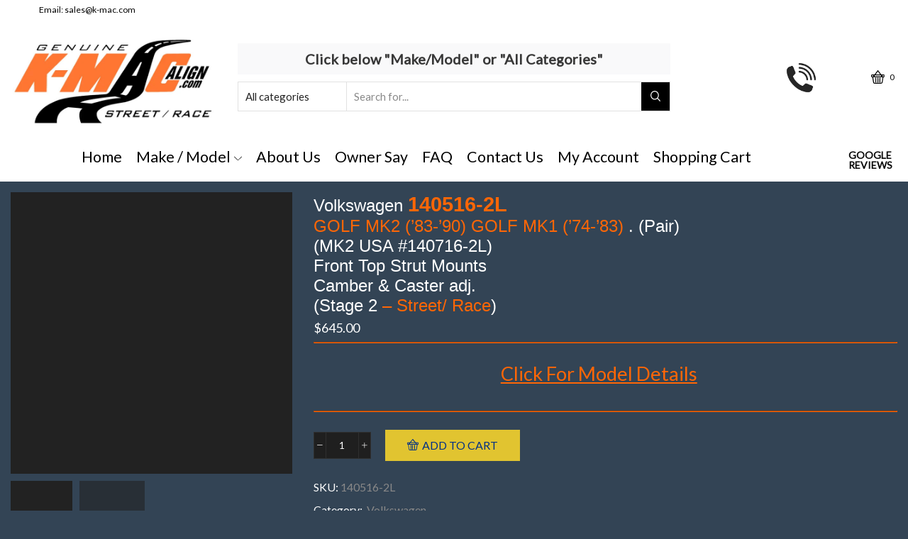

--- FILE ---
content_type: text/html; charset=UTF-8
request_url: https://k-mac-camber-kits.com/product/volkswagen-golf-mki-2-bolt-strut-top-front-camber-caster-street-830516k2/
body_size: 39965
content:

<!DOCTYPE html>
<html lang="en" >
<head>
	<meta charset="UTF-8" />
	<meta name="viewport" content="width=device-width, initial-scale=1.0, maximum-scale=1.0, user-scalable=0"/>
	<title>Volkswagen 140516-2L  GOLF MK2 (&#8217;83-&#8217;90) GOLF MK1 (&#8217;74-&#8217;83) . (Pair)(MK2 USA #140716-2L) Front Top Strut Mounts Camber &#038; Caster adj. (Stage 2 &#8211; Street/ Race) &#8211; K-MAC Camber Caster Strut &amp; Bushings Worlds Largest Range</title>
<meta name='robots' content='max-image-preview:large' />
<meta property="og:site_name" content="K-MAC Camber Caster Strut &amp; Bushings Worlds Largest Range" />
   <meta name="description" content="K-MAC Longest Established, Most Experienced, Biggest, Quickest adjustment. Fix it right 1st. time. Resolve Costly, premature excess edge wear or track days reduce understeer." />
 <meta property="keywords" content="k-mac, wheel alignment, camber kits, camber plates, caster, bushing kits" />
  <meta property="og:image" content="https://k-mac-camber-kits.com/wp-content/uploads/2016/09/K-Mac-VW-830416-stage2-Image1-kv-1000.jpg" />
 <meta property="og:url" content="https://k-mac-camber-kits.com/product/volkswagen-golf-mki-2-bolt-strut-top-front-camber-caster-street-830516k2/" />
 <meta property="og:type" content="article" />
 <!-- Google tag (gtag.js) consent mode dataLayer added by Site Kit -->
<script type="text/javascript" id="google_gtagjs-js-consent-mode-data-layer">
/* <![CDATA[ */
window.dataLayer = window.dataLayer || [];function gtag(){dataLayer.push(arguments);}
gtag('consent', 'default', {"ad_personalization":"denied","ad_storage":"denied","ad_user_data":"denied","analytics_storage":"denied","functionality_storage":"denied","security_storage":"denied","personalization_storage":"denied","region":["AT","BE","BG","CH","CY","CZ","DE","DK","EE","ES","FI","FR","GB","GR","HR","HU","IE","IS","IT","LI","LT","LU","LV","MT","NL","NO","PL","PT","RO","SE","SI","SK"],"wait_for_update":500});
window._googlesitekitConsentCategoryMap = {"statistics":["analytics_storage"],"marketing":["ad_storage","ad_user_data","ad_personalization"],"functional":["functionality_storage","security_storage"],"preferences":["personalization_storage"]};
window._googlesitekitConsents = {"ad_personalization":"denied","ad_storage":"denied","ad_user_data":"denied","analytics_storage":"denied","functionality_storage":"denied","security_storage":"denied","personalization_storage":"denied","region":["AT","BE","BG","CH","CY","CZ","DE","DK","EE","ES","FI","FR","GB","GR","HR","HU","IE","IS","IT","LI","LT","LU","LV","MT","NL","NO","PL","PT","RO","SE","SI","SK"],"wait_for_update":500};
/* ]]> */
</script>
<!-- End Google tag (gtag.js) consent mode dataLayer added by Site Kit -->
<link rel='dns-prefetch' href='//www.googletagmanager.com' />
<link rel="alternate" type="application/rss+xml" title="K-MAC Camber Caster Strut &amp; Bushings Worlds Largest Range &raquo; Feed" href="https://k-mac-camber-kits.com/feed/" />
<link rel="alternate" type="application/rss+xml" title="K-MAC Camber Caster Strut &amp; Bushings Worlds Largest Range &raquo; Comments Feed" href="https://k-mac-camber-kits.com/comments/feed/" />
<style id='wp-img-auto-sizes-contain-inline-css' type='text/css'>
img:is([sizes=auto i],[sizes^="auto," i]){contain-intrinsic-size:3000px 1500px}
/*# sourceURL=wp-img-auto-sizes-contain-inline-css */
</style>
<link rel='stylesheet' id='wc-price-based-country-frontend-css' href='https://k-mac-camber-kits.com/wp-content/plugins/woocommerce-product-price-based-on-countries/assets/css/frontend.min.css?ver=4.1.1' type='text/css' media='all' />
<style id='wp-emoji-styles-inline-css' type='text/css'>

	img.wp-smiley, img.emoji {
		display: inline !important;
		border: none !important;
		box-shadow: none !important;
		height: 1em !important;
		width: 1em !important;
		margin: 0 0.07em !important;
		vertical-align: -0.1em !important;
		background: none !important;
		padding: 0 !important;
	}
/*# sourceURL=wp-emoji-styles-inline-css */
</style>
<style id='wp-block-library-inline-css' type='text/css'>
:root{--wp-block-synced-color:#7a00df;--wp-block-synced-color--rgb:122,0,223;--wp-bound-block-color:var(--wp-block-synced-color);--wp-editor-canvas-background:#ddd;--wp-admin-theme-color:#007cba;--wp-admin-theme-color--rgb:0,124,186;--wp-admin-theme-color-darker-10:#006ba1;--wp-admin-theme-color-darker-10--rgb:0,107,160.5;--wp-admin-theme-color-darker-20:#005a87;--wp-admin-theme-color-darker-20--rgb:0,90,135;--wp-admin-border-width-focus:2px}@media (min-resolution:192dpi){:root{--wp-admin-border-width-focus:1.5px}}.wp-element-button{cursor:pointer}:root .has-very-light-gray-background-color{background-color:#eee}:root .has-very-dark-gray-background-color{background-color:#313131}:root .has-very-light-gray-color{color:#eee}:root .has-very-dark-gray-color{color:#313131}:root .has-vivid-green-cyan-to-vivid-cyan-blue-gradient-background{background:linear-gradient(135deg,#00d084,#0693e3)}:root .has-purple-crush-gradient-background{background:linear-gradient(135deg,#34e2e4,#4721fb 50%,#ab1dfe)}:root .has-hazy-dawn-gradient-background{background:linear-gradient(135deg,#faaca8,#dad0ec)}:root .has-subdued-olive-gradient-background{background:linear-gradient(135deg,#fafae1,#67a671)}:root .has-atomic-cream-gradient-background{background:linear-gradient(135deg,#fdd79a,#004a59)}:root .has-nightshade-gradient-background{background:linear-gradient(135deg,#330968,#31cdcf)}:root .has-midnight-gradient-background{background:linear-gradient(135deg,#020381,#2874fc)}:root{--wp--preset--font-size--normal:16px;--wp--preset--font-size--huge:42px}.has-regular-font-size{font-size:1em}.has-larger-font-size{font-size:2.625em}.has-normal-font-size{font-size:var(--wp--preset--font-size--normal)}.has-huge-font-size{font-size:var(--wp--preset--font-size--huge)}.has-text-align-center{text-align:center}.has-text-align-left{text-align:left}.has-text-align-right{text-align:right}.has-fit-text{white-space:nowrap!important}#end-resizable-editor-section{display:none}.aligncenter{clear:both}.items-justified-left{justify-content:flex-start}.items-justified-center{justify-content:center}.items-justified-right{justify-content:flex-end}.items-justified-space-between{justify-content:space-between}.screen-reader-text{border:0;clip-path:inset(50%);height:1px;margin:-1px;overflow:hidden;padding:0;position:absolute;width:1px;word-wrap:normal!important}.screen-reader-text:focus{background-color:#ddd;clip-path:none;color:#444;display:block;font-size:1em;height:auto;left:5px;line-height:normal;padding:15px 23px 14px;text-decoration:none;top:5px;width:auto;z-index:100000}html :where(.has-border-color){border-style:solid}html :where([style*=border-top-color]){border-top-style:solid}html :where([style*=border-right-color]){border-right-style:solid}html :where([style*=border-bottom-color]){border-bottom-style:solid}html :where([style*=border-left-color]){border-left-style:solid}html :where([style*=border-width]){border-style:solid}html :where([style*=border-top-width]){border-top-style:solid}html :where([style*=border-right-width]){border-right-style:solid}html :where([style*=border-bottom-width]){border-bottom-style:solid}html :where([style*=border-left-width]){border-left-style:solid}html :where(img[class*=wp-image-]){height:auto;max-width:100%}:where(figure){margin:0 0 1em}html :where(.is-position-sticky){--wp-admin--admin-bar--position-offset:var(--wp-admin--admin-bar--height,0px)}@media screen and (max-width:600px){html :where(.is-position-sticky){--wp-admin--admin-bar--position-offset:0px}}

/*# sourceURL=wp-block-library-inline-css */
</style><style id='global-styles-inline-css' type='text/css'>
:root{--wp--preset--aspect-ratio--square: 1;--wp--preset--aspect-ratio--4-3: 4/3;--wp--preset--aspect-ratio--3-4: 3/4;--wp--preset--aspect-ratio--3-2: 3/2;--wp--preset--aspect-ratio--2-3: 2/3;--wp--preset--aspect-ratio--16-9: 16/9;--wp--preset--aspect-ratio--9-16: 9/16;--wp--preset--color--black: #000000;--wp--preset--color--cyan-bluish-gray: #abb8c3;--wp--preset--color--white: #ffffff;--wp--preset--color--pale-pink: #f78da7;--wp--preset--color--vivid-red: #cf2e2e;--wp--preset--color--luminous-vivid-orange: #ff6900;--wp--preset--color--luminous-vivid-amber: #fcb900;--wp--preset--color--light-green-cyan: #7bdcb5;--wp--preset--color--vivid-green-cyan: #00d084;--wp--preset--color--pale-cyan-blue: #8ed1fc;--wp--preset--color--vivid-cyan-blue: #0693e3;--wp--preset--color--vivid-purple: #9b51e0;--wp--preset--gradient--vivid-cyan-blue-to-vivid-purple: linear-gradient(135deg,rgb(6,147,227) 0%,rgb(155,81,224) 100%);--wp--preset--gradient--light-green-cyan-to-vivid-green-cyan: linear-gradient(135deg,rgb(122,220,180) 0%,rgb(0,208,130) 100%);--wp--preset--gradient--luminous-vivid-amber-to-luminous-vivid-orange: linear-gradient(135deg,rgb(252,185,0) 0%,rgb(255,105,0) 100%);--wp--preset--gradient--luminous-vivid-orange-to-vivid-red: linear-gradient(135deg,rgb(255,105,0) 0%,rgb(207,46,46) 100%);--wp--preset--gradient--very-light-gray-to-cyan-bluish-gray: linear-gradient(135deg,rgb(238,238,238) 0%,rgb(169,184,195) 100%);--wp--preset--gradient--cool-to-warm-spectrum: linear-gradient(135deg,rgb(74,234,220) 0%,rgb(151,120,209) 20%,rgb(207,42,186) 40%,rgb(238,44,130) 60%,rgb(251,105,98) 80%,rgb(254,248,76) 100%);--wp--preset--gradient--blush-light-purple: linear-gradient(135deg,rgb(255,206,236) 0%,rgb(152,150,240) 100%);--wp--preset--gradient--blush-bordeaux: linear-gradient(135deg,rgb(254,205,165) 0%,rgb(254,45,45) 50%,rgb(107,0,62) 100%);--wp--preset--gradient--luminous-dusk: linear-gradient(135deg,rgb(255,203,112) 0%,rgb(199,81,192) 50%,rgb(65,88,208) 100%);--wp--preset--gradient--pale-ocean: linear-gradient(135deg,rgb(255,245,203) 0%,rgb(182,227,212) 50%,rgb(51,167,181) 100%);--wp--preset--gradient--electric-grass: linear-gradient(135deg,rgb(202,248,128) 0%,rgb(113,206,126) 100%);--wp--preset--gradient--midnight: linear-gradient(135deg,rgb(2,3,129) 0%,rgb(40,116,252) 100%);--wp--preset--font-size--small: 13px;--wp--preset--font-size--medium: 20px;--wp--preset--font-size--large: 36px;--wp--preset--font-size--x-large: 42px;--wp--preset--spacing--20: 0.44rem;--wp--preset--spacing--30: 0.67rem;--wp--preset--spacing--40: 1rem;--wp--preset--spacing--50: 1.5rem;--wp--preset--spacing--60: 2.25rem;--wp--preset--spacing--70: 3.38rem;--wp--preset--spacing--80: 5.06rem;--wp--preset--shadow--natural: 6px 6px 9px rgba(0, 0, 0, 0.2);--wp--preset--shadow--deep: 12px 12px 50px rgba(0, 0, 0, 0.4);--wp--preset--shadow--sharp: 6px 6px 0px rgba(0, 0, 0, 0.2);--wp--preset--shadow--outlined: 6px 6px 0px -3px rgb(255, 255, 255), 6px 6px rgb(0, 0, 0);--wp--preset--shadow--crisp: 6px 6px 0px rgb(0, 0, 0);}:where(.is-layout-flex){gap: 0.5em;}:where(.is-layout-grid){gap: 0.5em;}body .is-layout-flex{display: flex;}.is-layout-flex{flex-wrap: wrap;align-items: center;}.is-layout-flex > :is(*, div){margin: 0;}body .is-layout-grid{display: grid;}.is-layout-grid > :is(*, div){margin: 0;}:where(.wp-block-columns.is-layout-flex){gap: 2em;}:where(.wp-block-columns.is-layout-grid){gap: 2em;}:where(.wp-block-post-template.is-layout-flex){gap: 1.25em;}:where(.wp-block-post-template.is-layout-grid){gap: 1.25em;}.has-black-color{color: var(--wp--preset--color--black) !important;}.has-cyan-bluish-gray-color{color: var(--wp--preset--color--cyan-bluish-gray) !important;}.has-white-color{color: var(--wp--preset--color--white) !important;}.has-pale-pink-color{color: var(--wp--preset--color--pale-pink) !important;}.has-vivid-red-color{color: var(--wp--preset--color--vivid-red) !important;}.has-luminous-vivid-orange-color{color: var(--wp--preset--color--luminous-vivid-orange) !important;}.has-luminous-vivid-amber-color{color: var(--wp--preset--color--luminous-vivid-amber) !important;}.has-light-green-cyan-color{color: var(--wp--preset--color--light-green-cyan) !important;}.has-vivid-green-cyan-color{color: var(--wp--preset--color--vivid-green-cyan) !important;}.has-pale-cyan-blue-color{color: var(--wp--preset--color--pale-cyan-blue) !important;}.has-vivid-cyan-blue-color{color: var(--wp--preset--color--vivid-cyan-blue) !important;}.has-vivid-purple-color{color: var(--wp--preset--color--vivid-purple) !important;}.has-black-background-color{background-color: var(--wp--preset--color--black) !important;}.has-cyan-bluish-gray-background-color{background-color: var(--wp--preset--color--cyan-bluish-gray) !important;}.has-white-background-color{background-color: var(--wp--preset--color--white) !important;}.has-pale-pink-background-color{background-color: var(--wp--preset--color--pale-pink) !important;}.has-vivid-red-background-color{background-color: var(--wp--preset--color--vivid-red) !important;}.has-luminous-vivid-orange-background-color{background-color: var(--wp--preset--color--luminous-vivid-orange) !important;}.has-luminous-vivid-amber-background-color{background-color: var(--wp--preset--color--luminous-vivid-amber) !important;}.has-light-green-cyan-background-color{background-color: var(--wp--preset--color--light-green-cyan) !important;}.has-vivid-green-cyan-background-color{background-color: var(--wp--preset--color--vivid-green-cyan) !important;}.has-pale-cyan-blue-background-color{background-color: var(--wp--preset--color--pale-cyan-blue) !important;}.has-vivid-cyan-blue-background-color{background-color: var(--wp--preset--color--vivid-cyan-blue) !important;}.has-vivid-purple-background-color{background-color: var(--wp--preset--color--vivid-purple) !important;}.has-black-border-color{border-color: var(--wp--preset--color--black) !important;}.has-cyan-bluish-gray-border-color{border-color: var(--wp--preset--color--cyan-bluish-gray) !important;}.has-white-border-color{border-color: var(--wp--preset--color--white) !important;}.has-pale-pink-border-color{border-color: var(--wp--preset--color--pale-pink) !important;}.has-vivid-red-border-color{border-color: var(--wp--preset--color--vivid-red) !important;}.has-luminous-vivid-orange-border-color{border-color: var(--wp--preset--color--luminous-vivid-orange) !important;}.has-luminous-vivid-amber-border-color{border-color: var(--wp--preset--color--luminous-vivid-amber) !important;}.has-light-green-cyan-border-color{border-color: var(--wp--preset--color--light-green-cyan) !important;}.has-vivid-green-cyan-border-color{border-color: var(--wp--preset--color--vivid-green-cyan) !important;}.has-pale-cyan-blue-border-color{border-color: var(--wp--preset--color--pale-cyan-blue) !important;}.has-vivid-cyan-blue-border-color{border-color: var(--wp--preset--color--vivid-cyan-blue) !important;}.has-vivid-purple-border-color{border-color: var(--wp--preset--color--vivid-purple) !important;}.has-vivid-cyan-blue-to-vivid-purple-gradient-background{background: var(--wp--preset--gradient--vivid-cyan-blue-to-vivid-purple) !important;}.has-light-green-cyan-to-vivid-green-cyan-gradient-background{background: var(--wp--preset--gradient--light-green-cyan-to-vivid-green-cyan) !important;}.has-luminous-vivid-amber-to-luminous-vivid-orange-gradient-background{background: var(--wp--preset--gradient--luminous-vivid-amber-to-luminous-vivid-orange) !important;}.has-luminous-vivid-orange-to-vivid-red-gradient-background{background: var(--wp--preset--gradient--luminous-vivid-orange-to-vivid-red) !important;}.has-very-light-gray-to-cyan-bluish-gray-gradient-background{background: var(--wp--preset--gradient--very-light-gray-to-cyan-bluish-gray) !important;}.has-cool-to-warm-spectrum-gradient-background{background: var(--wp--preset--gradient--cool-to-warm-spectrum) !important;}.has-blush-light-purple-gradient-background{background: var(--wp--preset--gradient--blush-light-purple) !important;}.has-blush-bordeaux-gradient-background{background: var(--wp--preset--gradient--blush-bordeaux) !important;}.has-luminous-dusk-gradient-background{background: var(--wp--preset--gradient--luminous-dusk) !important;}.has-pale-ocean-gradient-background{background: var(--wp--preset--gradient--pale-ocean) !important;}.has-electric-grass-gradient-background{background: var(--wp--preset--gradient--electric-grass) !important;}.has-midnight-gradient-background{background: var(--wp--preset--gradient--midnight) !important;}.has-small-font-size{font-size: var(--wp--preset--font-size--small) !important;}.has-medium-font-size{font-size: var(--wp--preset--font-size--medium) !important;}.has-large-font-size{font-size: var(--wp--preset--font-size--large) !important;}.has-x-large-font-size{font-size: var(--wp--preset--font-size--x-large) !important;}
/*# sourceURL=global-styles-inline-css */
</style>

<style id='classic-theme-styles-inline-css' type='text/css'>
/*! This file is auto-generated */
.wp-block-button__link{color:#fff;background-color:#32373c;border-radius:9999px;box-shadow:none;text-decoration:none;padding:calc(.667em + 2px) calc(1.333em + 2px);font-size:1.125em}.wp-block-file__button{background:#32373c;color:#fff;text-decoration:none}
/*# sourceURL=/wp-includes/css/classic-themes.min.css */
</style>
<link rel='stylesheet' id='searchandfilter-css' href='https://k-mac-camber-kits.com/wp-content/plugins/search-filter/style.css?ver=1' type='text/css' media='all' />
<style id='woocommerce-inline-inline-css' type='text/css'>
.woocommerce form .form-row .required { visibility: visible; }
/*# sourceURL=woocommerce-inline-inline-css */
</style>
<link rel='stylesheet' id='ymm-css' href='https://k-mac-camber-kits.com/wp-content/plugins/ymm-search/view/frontend/web/main.css?ver=6.9' type='text/css' media='all' />
<link rel='stylesheet' id='ymm_product_restriction-css' href='https://k-mac-camber-kits.com/wp-content/plugins/ymm-search/view/frontend/web/product/restriction.css?ver=6.9' type='text/css' media='all' />
<link rel='stylesheet' id='wpdreams-asl-basic-css' href='https://k-mac-camber-kits.com/wp-content/plugins/ajax-search-lite/css/style.basic.css?ver=4.13.4' type='text/css' media='all' />
<style id='wpdreams-asl-basic-inline-css' type='text/css'>

					div[id*='ajaxsearchlitesettings'].searchsettings .asl_option_inner label {
						font-size: 0px !important;
						color: rgba(0, 0, 0, 0);
					}
					div[id*='ajaxsearchlitesettings'].searchsettings .asl_option_inner label:after {
						font-size: 11px !important;
						position: absolute;
						top: 0;
						left: 0;
						z-index: 1;
					}
					.asl_w_container {
						width: 400px;
						margin: 10px 0px 0px -10px;
						min-width: 200px;
					}
					div[id*='ajaxsearchlite'].asl_m {
						width: 100%;
					}
					div[id*='ajaxsearchliteres'].wpdreams_asl_results div.resdrg span.highlighted {
						font-weight: bold;
						color: FFFFFF;
						background-color: FFFFFF;
					}
					div[id*='ajaxsearchliteres'].wpdreams_asl_results .results img.asl_image {
						width: 20px;
						height: 20px;
						object-fit: cover;
					}
					div[id*='ajaxsearchlite'].asl_r .results {
						max-height: auto;
					}
					div[id*='ajaxsearchlite'].asl_r {
						position: absolute;
					}
				
						div.asl_r.asl_w.vertical .results .item::after {
							display: block;
							position: absolute;
							bottom: 0;
							content: '';
							height: 1px;
							width: 100%;
							background: #D8D8D8;
						}
						div.asl_r.asl_w.vertical .results .item.asl_last_item::after {
							display: none;
						}
					
/*# sourceURL=wpdreams-asl-basic-inline-css */
</style>
<link rel='stylesheet' id='wpdreams-asl-instance-css' href='https://k-mac-camber-kits.com/wp-content/plugins/ajax-search-lite/css/style-underline.css?ver=4.13.4' type='text/css' media='all' />
<link rel='stylesheet' id='etheme-parent-style-css' href='https://k-mac-camber-kits.com/wp-content/themes/xstore/xstore.min.css?ver=9.6.5' type='text/css' media='all' />
<link rel='stylesheet' id='etheme-swatches-style-css' href='https://k-mac-camber-kits.com/wp-content/themes/xstore/css/swatches.min.css?ver=9.6.5' type='text/css' media='all' />
<link rel='stylesheet' id='etheme-mobile-panel-css' href='https://k-mac-camber-kits.com/wp-content/themes/xstore/css/modules/layout/mobile-panel.min.css?ver=9.6.5' type='text/css' media='all' />
<link rel='stylesheet' id='etheme-woocommerce-css' href='https://k-mac-camber-kits.com/wp-content/themes/xstore/css/modules/woocommerce/global.min.css?ver=9.6.5' type='text/css' media='all' />
<link rel='stylesheet' id='etheme-woocommerce-archive-css' href='https://k-mac-camber-kits.com/wp-content/themes/xstore/css/modules/woocommerce/archive.min.css?ver=9.6.5' type='text/css' media='all' />
<link rel='stylesheet' id='etheme-single-product-css' href='https://k-mac-camber-kits.com/wp-content/themes/xstore/css/modules/woocommerce/single-product/single-product.min.css?ver=9.6.5' type='text/css' media='all' />
<link rel='stylesheet' id='etheme-single-product-elements-css' href='https://k-mac-camber-kits.com/wp-content/themes/xstore/css/modules/woocommerce/single-product/single-product-elements.min.css?ver=9.6.5' type='text/css' media='all' />
<link rel='stylesheet' id='etheme-star-rating-css' href='https://k-mac-camber-kits.com/wp-content/themes/xstore/css/modules/star-rating.min.css?ver=9.6.5' type='text/css' media='all' />
<link rel='stylesheet' id='etheme-comments-css' href='https://k-mac-camber-kits.com/wp-content/themes/xstore/css/modules/comments.min.css?ver=9.6.5' type='text/css' media='all' />
<link rel='stylesheet' id='etheme-single-post-meta-css' href='https://k-mac-camber-kits.com/wp-content/themes/xstore/css/modules/blog/single-post/meta.min.css?ver=9.6.5' type='text/css' media='all' />
<style id='xstore-icons-font-inline-css' type='text/css'>
@font-face {
				  font-family: 'xstore-icons';
				  src:
				    url('https://k-mac-camber-kits.com/wp-content/themes/xstore/fonts/xstore-icons-bold.ttf') format('truetype'),
				    url('https://k-mac-camber-kits.com/wp-content/themes/xstore/fonts/xstore-icons-bold.woff2') format('woff2'),
				    url('https://k-mac-camber-kits.com/wp-content/themes/xstore/fonts/xstore-icons-bold.woff') format('woff'),
				    url('https://k-mac-camber-kits.com/wp-content/themes/xstore/fonts/xstore-icons-bold.svg#xstore-icons') format('svg');
				  font-weight: normal;
				  font-style: normal;
				  font-display: swap;
				}
/*# sourceURL=xstore-icons-font-inline-css */
</style>
<link rel='stylesheet' id='etheme-dark-css' href='https://k-mac-camber-kits.com/wp-content/themes/xstore/css/dark.min.css?ver=9.6.5' type='text/css' media='all' />
<link rel='stylesheet' id='etheme-header-search-css' href='https://k-mac-camber-kits.com/wp-content/themes/xstore/css/modules/layout/header/parts/search.min.css?ver=9.6.5' type='text/css' media='all' />
<link rel='stylesheet' id='etheme-header-menu-css' href='https://k-mac-camber-kits.com/wp-content/themes/xstore/css/modules/layout/header/parts/menu.min.css?ver=9.6.5' type='text/css' media='all' />
<link rel='stylesheet' id='xstore-kirki-styles-css' href='https://k-mac-camber-kits.com/wp-content/uploads/xstore/kirki-styles.css?ver=1766975595832' type='text/css' media='all' />
<script type="text/template" id="tmpl-variation-template">
	<div class="woocommerce-variation-description">{{{ data.variation.variation_description }}}</div>
	<div class="woocommerce-variation-price">{{{ data.variation.price_html }}}</div>
	<div class="woocommerce-variation-availability">{{{ data.variation.availability_html }}}</div>
</script>
<script type="text/template" id="tmpl-unavailable-variation-template">
	<p role="alert">Sorry, this product is unavailable. Please choose a different combination.</p>
</script>
<!--n2css--><!--n2js--><script type="text/javascript" src="https://k-mac-camber-kits.com/wp-includes/js/jquery/jquery.min.js?ver=3.7.1" id="jquery-core-js"></script>
<script type="text/javascript" src="https://k-mac-camber-kits.com/wp-includes/js/jquery/jquery-migrate.min.js?ver=3.4.1" id="jquery-migrate-js"></script>
<script type="text/javascript" src="https://k-mac-camber-kits.com/wp-content/plugins/woocommerce/assets/js/jquery-blockui/jquery.blockUI.min.js?ver=2.7.0-wc.10.4.3" id="wc-jquery-blockui-js" data-wp-strategy="defer"></script>
<script type="text/javascript" id="wc-add-to-cart-js-extra">
/* <![CDATA[ */
var wc_add_to_cart_params = {"ajax_url":"/wp-admin/admin-ajax.php","wc_ajax_url":"/?wc-ajax=%%endpoint%%","i18n_view_cart":"View cart","cart_url":"https://k-mac-camber-kits.com/cart/","is_cart":"","cart_redirect_after_add":"no"};
//# sourceURL=wc-add-to-cart-js-extra
/* ]]> */
</script>
<script type="text/javascript" src="https://k-mac-camber-kits.com/wp-content/plugins/woocommerce/assets/js/frontend/add-to-cart.min.js?ver=10.4.3" id="wc-add-to-cart-js" defer="defer" data-wp-strategy="defer"></script>
<script type="text/javascript" src="https://k-mac-camber-kits.com/wp-content/plugins/woocommerce/assets/js/zoom/jquery.zoom.min.js?ver=1.7.21-wc.10.4.3" id="wc-zoom-js" defer="defer" data-wp-strategy="defer"></script>
<script type="text/javascript" id="wc-single-product-js-extra">
/* <![CDATA[ */
var wc_single_product_params = {"i18n_required_rating_text":"Please select a rating","i18n_rating_options":["1 of 5 stars","2 of 5 stars","3 of 5 stars","4 of 5 stars","5 of 5 stars"],"i18n_product_gallery_trigger_text":"View full-screen image gallery","review_rating_required":"yes","flexslider":{"rtl":false,"animation":"slide","smoothHeight":true,"directionNav":false,"controlNav":"thumbnails","slideshow":false,"animationSpeed":500,"animationLoop":false,"allowOneSlide":false},"zoom_enabled":"1","zoom_options":[],"photoswipe_enabled":"","photoswipe_options":{"shareEl":false,"closeOnScroll":false,"history":false,"hideAnimationDuration":0,"showAnimationDuration":0},"flexslider_enabled":""};
//# sourceURL=wc-single-product-js-extra
/* ]]> */
</script>
<script type="text/javascript" src="https://k-mac-camber-kits.com/wp-content/plugins/woocommerce/assets/js/frontend/single-product.min.js?ver=10.4.3" id="wc-single-product-js" defer="defer" data-wp-strategy="defer"></script>
<script type="text/javascript" src="https://k-mac-camber-kits.com/wp-content/plugins/woocommerce/assets/js/js-cookie/js.cookie.min.js?ver=2.1.4-wc.10.4.3" id="wc-js-cookie-js" data-wp-strategy="defer"></script>
<script type="text/javascript" src="https://k-mac-camber-kits.com/wp-includes/js/jquery/ui/core.min.js?ver=1.13.3" id="jquery-ui-core-js"></script>
<script type="text/javascript" src="https://k-mac-camber-kits.com/wp-content/plugins/woocommerce/assets/js/jquery-cookie/jquery.cookie.min.js?ver=1.4.1-wc.10.4.3" id="wc-jquery-cookie-js" data-wp-strategy="defer"></script>
<script type="text/javascript" src="https://k-mac-camber-kits.com/wp-content/plugins/ymm-search/view/frontend/web/main.js?ver=6.9" id="ymm-js"></script>

<!-- Google tag (gtag.js) snippet added by Site Kit -->
<!-- Google Ads snippet added by Site Kit -->
<script type="text/javascript" src="https://www.googletagmanager.com/gtag/js?id=AW-835463417" id="google_gtagjs-js" async></script>
<script type="text/javascript" id="google_gtagjs-js-after">
/* <![CDATA[ */
window.dataLayer = window.dataLayer || [];function gtag(){dataLayer.push(arguments);}
gtag("js", new Date());
gtag("set", "developer_id.dZTNiMT", true);
gtag("config", "AW-835463417");
 window._googlesitekit = window._googlesitekit || {}; window._googlesitekit.throttledEvents = []; window._googlesitekit.gtagEvent = (name, data) => { var key = JSON.stringify( { name, data } ); if ( !! window._googlesitekit.throttledEvents[ key ] ) { return; } window._googlesitekit.throttledEvents[ key ] = true; setTimeout( () => { delete window._googlesitekit.throttledEvents[ key ]; }, 5 ); gtag( "event", name, { ...data, event_source: "site-kit" } ); }; 
//# sourceURL=google_gtagjs-js-after
/* ]]> */
</script>
<script type="text/javascript" src="https://k-mac-camber-kits.com/wp-includes/js/underscore.min.js?ver=1.13.7" id="underscore-js"></script>
<script type="text/javascript" id="wp-util-js-extra">
/* <![CDATA[ */
var _wpUtilSettings = {"ajax":{"url":"/wp-admin/admin-ajax.php"}};
//# sourceURL=wp-util-js-extra
/* ]]> */
</script>
<script type="text/javascript" src="https://k-mac-camber-kits.com/wp-includes/js/wp-util.min.js?ver=6.9" id="wp-util-js"></script>
<script type="text/javascript" id="wc-add-to-cart-variation-js-extra">
/* <![CDATA[ */
var wc_add_to_cart_variation_params = {"wc_ajax_url":"/?wc-ajax=%%endpoint%%","i18n_no_matching_variations_text":"Sorry, no products matched your selection. Please choose a different combination.","i18n_make_a_selection_text":"Please select some product options before adding this product to your cart.","i18n_unavailable_text":"Sorry, this product is unavailable. Please choose a different combination.","i18n_reset_alert_text":"Your selection has been reset. Please select some product options before adding this product to your cart."};
//# sourceURL=wc-add-to-cart-variation-js-extra
/* ]]> */
</script>
<script type="text/javascript" src="https://k-mac-camber-kits.com/wp-content/plugins/woocommerce/assets/js/frontend/add-to-cart-variation.min.js?ver=10.4.3" id="wc-add-to-cart-variation-js" defer="defer" data-wp-strategy="defer"></script>
<link rel="https://api.w.org/" href="https://k-mac-camber-kits.com/wp-json/" /><link rel="alternate" title="JSON" type="application/json" href="https://k-mac-camber-kits.com/wp-json/wp/v2/product/1907" /><link rel="EditURI" type="application/rsd+xml" title="RSD" href="https://k-mac-camber-kits.com/xmlrpc.php?rsd" />
<meta name="generator" content="WordPress 6.9" />
<meta name="generator" content="WooCommerce 10.4.3" />
<link rel="canonical" href="https://k-mac-camber-kits.com/product/volkswagen-golf-mki-2-bolt-strut-top-front-camber-caster-street-830516k2/" />
<link rel='shortlink' href='https://k-mac-camber-kits.com/?p=1907' />
<meta name="generator" content="Site Kit by Google 1.170.0" /><!-- Google Tag Manager -->
<script>(function(w,d,s,l,i){w[l]=w[l]||[];w[l].push({'gtm.start':
new Date().getTime(),event:'gtm.js'});var f=d.getElementsByTagName(s)[0],
j=d.createElement(s),dl=l!='dataLayer'?'&l='+l:'';j.async=true;j.src=
'https://www.googletagmanager.com/gtm.js?id='+i+dl;f.parentNode.insertBefore(j,f);
})(window,document,'script','dataLayer','GTM-W4BX9S5R');</script>
<!-- End Google Tag Manager --><!-- Google site verification - Google for WooCommerce -->
<meta name="google-site-verification" content="zWvKBp39Bqwv-6sKXzXYtuB42RZWlkkPiAWkkDEhGlI" />
			<link rel="prefetch" as="font" href="https://k-mac-camber-kits.com/wp-content/themes/xstore/fonts/xstore-icons-bold.woff?v=9.6.5" type="font/woff">
					<link rel="prefetch" as="font" href="https://k-mac-camber-kits.com/wp-content/themes/xstore/fonts/xstore-icons-bold.woff2?v=9.6.5" type="font/woff2">
			<noscript><style>.woocommerce-product-gallery{ opacity: 1 !important; }</style></noscript>
					<link rel="preconnect" href="https://fonts.gstatic.com" crossorigin />
				<link rel="preload" as="style" href="//fonts.googleapis.com/css?family=Open+Sans&display=swap" />
								<link rel="stylesheet" href="//fonts.googleapis.com/css?family=Open+Sans&display=swap" media="all" />
				
<!-- Google Tag Manager snippet added by Site Kit -->
<script type="text/javascript">
/* <![CDATA[ */

			( function( w, d, s, l, i ) {
				w[l] = w[l] || [];
				w[l].push( {'gtm.start': new Date().getTime(), event: 'gtm.js'} );
				var f = d.getElementsByTagName( s )[0],
					j = d.createElement( s ), dl = l != 'dataLayer' ? '&l=' + l : '';
				j.async = true;
				j.src = 'https://www.googletagmanager.com/gtm.js?id=' + i + dl;
				f.parentNode.insertBefore( j, f );
			} )( window, document, 'script', 'dataLayer', 'GTM-TVHSH3N4' );
			
/* ]]> */
</script>

<!-- End Google Tag Manager snippet added by Site Kit -->
<link rel="icon" href="https://k-mac-camber-kits.com/wp-content/uploads/2023/03/K.jpg" sizes="32x32" />
<link rel="icon" href="https://k-mac-camber-kits.com/wp-content/uploads/2023/03/K.jpg" sizes="192x192" />
<link rel="apple-touch-icon" href="https://k-mac-camber-kits.com/wp-content/uploads/2023/03/K.jpg" />
<meta name="msapplication-TileImage" content="https://k-mac-camber-kits.com/wp-content/uploads/2023/03/K.jpg" />
		<style type="text/css" id="wp-custom-css">
			/*    Line number 2 
set class mobil-display 
as none mean do not   
display in desktop
28/11/2019 Ying....
*/

/*    Godaddy add this part
13/01/2023 Ying....
*/

#ppcp-messages {
	background-color: #f1f1f1 !important;
	width: 92%;
}

.mobile-menu-content {
	font-size: 20pt;
}


a.checkout-button {
    width: 92%;
		font-size: 12pt;
}

/*    Godaddy add this part
13/01/2023 Ying....
*/

.mobil-display
{
   display: none;
}

.desktop-display
{
   display: initial;
}
	

.product-page-container
{
}

h1, h2, h3, h4, h5, h6, table.table th, .menu > ul > li > a, #main-nav > ul > li > a, .block .block-head, .product-slider .product-slide .product-name a, #products-grid .product-grid .product-name a, .nav-tabs > li > a, .tabs li a, .logo .logo-text, #tabs li > a {
    font-family: helvetica !important;
}

.kvword-Orange
 {
   color: #FF6606 ;
 }

kv-Orange-10
 {
   color: #FF6606 ;
   font-weight:600;
 }


kv-Orange-11
 {
   color: #FF6606 ;
   font-weight:600;
   font-size: 1.1em;
 }

kv-Orange-12
 {
   color: #FF6606 ;
   font-weight:600;
   font-size: 1.2em;
 }

kv-Orange-13
 {
   color: #FF6606 ;
   font-weight:600;
   font-size: 1.3em;
 }

kv-Orange-14
 {
   color: #FF6606 ;
   font-weight:600;
   font-size: 1.4em;
 }

kv-Orange-15
 {
   color: #FF6606 ;
   font-weight:600;
   font-size: 1.5em;
 }

kv-Orange-16
 {
   color: #FF6606 ;
   font-weight:600;
   font-size: 1.6em;
 }


/* for order the product in categories
14/06/2019 Ying   
*/
kv-p-n, kv-pn-001,  kv-pn-002, kv-pn-003, kv-pn-004,kv-pn-005, kv-pn-006,  kv-pn-007, kv-pn-008, kv-pn-009 , kv-pn-01, kv-pn-011, kv-pn-012,kv-pn-013,kv-pn-014,kv-pn-015,  kv-pn-02, kv-pn-021, kv-pn-022, kv-pn-023, kv-pn-024, kv-pn-025, kv-pn-026, kv-pn-027, kv-pn-028, kv-pn-029, kv-pn-03, kv-pn-04,kv-pn-05, kv-pn-06,  kv-pn-07, kv-pn-08, kv-pn-09 ,kv-pn-10 ,kv-pn-11,kv-pn-111,kv-pn-112,  kv-pn-12,kv-pn-121,kv-pn-122,kv-pn-123,kv-pn-124,kv-pn-125,kv-pn-126,kv-pn-127,kv-pn-128,kv-pn-129, kv-pn-13, kv-pn-14,kv-pn-15,kv-pn-16,kv-pn-17,kv-pn-18,kv-pn-201,kv-pn-202,kv-pn-203,kv-pn-204,kv-pn-205,kv-pn-206,kv-pn-207,kv-pn-208,kv-pn-209,kv-pn-21, kv-pn-22, kv-pn-23,kv-pn-24,kv-pn-25,kv-pn-251,kv-pn-252,kv-pn-253,kv-pn-254,kv-pn-255,kv-pn-256,kv-pn-257,kv-pn-258,kv-pn-259, kv-pn-26,kv-pn-27,kv-pn-28,kv-pn-29,kv-word-22
{
   color: #FF6606 ;
   font-weight:600;
   font-size: 1.2em;
}

/* for Mercedes order the product in categories
17/12/2020 Ying   
*/
ko-001, ko-0010, ko-0011,ko-0012,ko-0013, ko-0014,ko-0015, ko-0016,ko-0017, ko-0018,ko-0019, ko-002,ko-003, ko-004,ko-005, ko-006,ko-007, ko-008,ko-009, ko-010,ko-011, ko-012,ko-013, ko-014,ko-015, ko-016,ko-017, ko-018,ko-019, ko-020,ko-021, ko-022,ko-023, ko-024,ko-025, ko-026,ko-027, ko-028,ko-029, ko-030,ko-031, ko-032,ko-033, ko-034,ko-035, ko-036,ko-037, ko-038,ko-039, ko-040,ko-041, ko-042,ko-043, ko-044,ko-045, ko-046,ko-047, ko-048,ko-049, ko-050,ko-051, ko-052,ko-053, ko-054,ko-055, ko-056,ko-057, ko-058,ko-059, ko-060,ko-061, ko-062,ko-063, ko-064,ko-065, ko-066,ko-067, ko-068,ko-069, ko-070,ko-071, ko-072,ko-073, ko-074,ko-075, ko-076,ko-077, ko-078,ko-079, ko-080,ko-081, ko-082,ko-083,ko-084,ko-085,ko-086,ko-087,ko-088,ko-089, ko-090,ko-091, ko-092,ko-093, ko-094,ko-095, ko-096,ko-097, ko-098,ko-099,ko-101, ko-102,ko-103, ko-104,ko-105, ko-106,ko-107, ko-108,ko-109, ko-110,ko-111, ko-112,ko-113, ko-114,ko-115, ko-116,ko-117, ko-118,ko-119, ko-120,ko-121, ko-122,ko-123, ko-124,ko-125, ko-126,ko-127, ko-128,ko-129, ko-130,ko-131, ko-132,ko-133, ko-134,ko-135, ko-136,ko-137, ko-138,ko-139, ko-140,ko-141, ko-142,ko-143, ko-144,ko-145, ko-146,ko-147, ko-148,ko-149, ko-150,ko-151, ko-152,ko-153, ko-154,ko-155, ko-156,ko-157, ko-158,ko-159, ko-160,ko-161, ko-162,ko-163, ko-164,ko-165, ko-166,ko-167, ko-168,ko-169, ko-170,ko-171, ko-172,ko-173, ko-174,ko-175, ko-176,ko-177, ko-178,ko-179, ko-180,ko-181, ko-182,ko-183,ko-184,ko-185,ko-186,ko-187,ko-188,ko-189, ko-190,ko-191, ko-192,ko-193, ko-194,ko-195, ko-196,ko-197, ko-198,ko-199,ko-201, ko-202,ko-203, ko-204,ko-205, ko-206,ko-207, ko-208,ko-209, ko-210,ko-211, ko-212,ko-213, ko-214,ko-215, ko-216,ko-217, ko-218,ko-219, ko-220,ko-221, ko-222,ko-223, ko-224,ko-225, ko-226,ko-227, ko-228,ko-229, ko-230,ko-231, ko-232,ko-233, ko-234,ko-235, ko-236,ko-237, ko-238,ko-239, ko-240,ko-241, ko-242,ko-243, ko-244,ko-245, ko-246,ko-247, ko-248,ko-249, ko-250,ko-251, ko-252,ko-253, ko-254,ko-255, ko-256,ko-257, ko-258,ko-259, ko-260,ko-261, ko-262,ko-263, ko-264,ko-265, ko-266,ko-267, ko-268,ko-269, ko-270,ko-271, ko-272,ko-273, ko-274,ko-275, ko-276,ko-277, ko-278,ko-279, ko-280,ko-281, ko-282,ko-283,ko-284,ko-285,ko-286,ko-287,ko-288,ko-289, ko-290,ko-291, ko-292,ko-293, ko-294,ko-295, ko-296,ko-297, ko-298,ko-299
{
   color: #FF6606 ;
   font-weight:600;
   font-size: 1.2em;
}


kv-Orange
{
   color: #FF6606 ;
}

.kvword2 
 {
   color: #FF6606 ;
   font-size: 20px ; 
 }

.kvword3 
 {
   color: #FF6606 ;
   font-size: 18px ; 
 }

#tab-description .word1, .kvword1 
 {
   color: #FF6606 !important;
 }

#product-page .product-code .sku
 {
   font-size: 20px !important;
   color: #FF6606 !important;
   margin-left: 5px;
 }

#products-grid.products_grid .product-grid .btn-cont a, #products-grid.products_grid .product-grid .btn-cont 
{
   padding: 0px 2px ;
   border-radius:4px;
}

#products-grid.products_grid .product-grid .price .amount, #products-grid.products_grid .product-grid .price .currentprice 
{
    font-size:16px;
}

#products-grid.products_grid .product-grid .product-name a 
{
  font-weight: 600;
}

#black-box-container .image-text
 {
   color: #FFF !important; 
 }

.otherkis-kv-1-1 
{ float:left; 
  width: 23%; 
  font-weight:bold;
  padding: 0% 1% 0% 0%;  
  margin: 0% 0% 1% 1%; 
}

.otherkis-kv-1-2 
{ float:left; 
  width: 65%; 
  font-weight:bold;
  padding: 0% 1% 0% 0%;  
  margin: 0% 0% 1% 2%; 
}

.otherkis-kv-2-1 
{ float:left; 
  width: 12%; 
  font-weight:bold;
  padding: 0% 1% 0% 0%;  
  margin: 0% 0% 1% 1%; 
}

.otherkis-kv-2-2 
{ float:left; 
  width: 76%; 
  font-weight:bold;
  padding: 0% 1% 0% 0%;  
  margin: 0% 0% 1% 2%; 
}

.otherkis-kv-3-1 
{ float:left; 
  width: 16%; 
  padding: 0 1% 0 0;  
  margin: 0 0 0 1%; 
}

.otherkis-kv-3-2 
{ float:left; 
  width: 80%; 
  padding: 0.5% 1% 0 0;  
  margin: 0 0 0 1%; 
}

.otherkis-kv-1 
{ float:left; 
  width: 65%; 
  font-weight:bold;
  padding: 0% 1% 0% 0%;  
  margin: 0% 0% 1% 2%; 
}

.otherkis-kv-2 
{ float:left; 
  width: 45%; 
  font-weight:bold;
  padding: 0% 1% 0% 0%;  
  margin: 0% 0% 1% 2%; 
}

.otherkis-kv-3 
{ float:left; 
  width: 30%; 
  font-weight:bold;
  padding: 0% 1% 0% 0%;  
  margin: 0% 0% 1% 2%; 
}

.otherkis-kv-4 
{ float:left; 
  width: 23%; 
  font-weight:bold;
  padding: 0% 1% 0% 0%;  
  margin: 0% 0% 1% 1%; 
}

.otherkis-kv-10-1
{ float:left; 
  width: 22%; 
}

.otherkis-kv-10-2
{ float:left; 
  width: 78%; 
}

.show-image-kv-10-1  
{ float: left;
  padding: 3% 0 1% 8%;  
  width: 25%; 
}

.show-image-kv-10-2
{ float:left; 
  padding: 2% 10% 1% 0;  
  width: 75%; 
}

.show-bmw-image-kv-01  
{ float:left; 
  width: 30%; 
}

.show-bmw-image-kv-02
{ float:left; 
  width: 60%; 
}

/* 2020-04-23 add for 101126   Ying 
*/
.Product-inside-box-left-30  
{ float:left; 
  width: 30%; 
}

.Product-inside-box-right-68
{ float:left; 
  width: 68%; 
}
/* 2020-04-23 add End 
*/

/* 2019-09-09    Ying 
category-search-bar
*/

.category-search-kv-01
{ float: left; 
  width: 38%; 
}

.Tem-10351-block-04
{  width: 58% ; 
	 margin: 2% 0 0 23%;    
	 color: #ffffff; 
}

.category-search-kv-02
{ float: left; 
  width: 58%; 
}

/* product-503816-camber-kv-01 29/05/19
*/

.product-camber-caster-left-kv 
{ float:left; 
  width: 14%; 
  padding: 0.5% 1.5% 0.5% 2%;  
}

.product-camber-caster-right-kv 
{ float:left; 
  width: 80%; 
  padding: 0% 1% 0% 1%;  
}

/*  product page wishbone image section 
26/11/2019 ying */

.product-wishbone-camber-caster-01
{ display: inline-block; 
  vertical-align: bottom; 
  width: 21%; 
  height: 35px; 
}

.product-wishbone-note-01
{ display: inline-block; 
  vertical-align: bottom; 
  width: 19%; 
  height: 30px;  
  text-align: right;
}

.product-wishbone-3-line
{ display: inline-block;  
  vertical-align: top;
  width: 77%;
  height: 35px; 
}

.product-wishbone-2-line
{ display: inline-block;
  vertical-align: top;
  width: 77%;
  height: 30px;
	margin-left: 2%;
}

.kv-home-no-camber-caster-left
{
   margin: 2% 0 0 15% ;
	 float:left; 
   width: 38%; 
} 

.kv-home-no-camber-caster-right
{
   margin: 2% 0 2% 1% ;
   padding: 0% 1% 0% 2%;  
	 float:left; 
	 width: 25%; 
} 

.product-camber-caster-left-kv-01 
{ float:left; 
  width: 25%; 
  padding: 0.5% 1.5% 1% 2%;  
}

.product-camber-caster-right-kv-01 
{ float:left; 
  width: 68%; 
  padding: 0% 1% 0% 2%;  
}

/*  Mercedes only page wishbone image section below
05/05/2020 ying */

.product-camber-caster-left-kv-02 
{ float:left; 
  width: 30%; 
  padding: 0.5% 1.5% 1% 2%;  
}

.product-camber-caster-right-kv-02 
{ float:left; 
  width: 60%; 
  padding: 0 1% 0 3%;  
}

.product-camber-caster-left-kv-03 
{ float:left; 
  width: 50%; 
  padding: 0 0 1% 8%;  
}

.product-camber-caster-right-kv-03 
{ float:left; 
  width: 26%; 
  padding: 2% 1% 0 3%;  
}

/*  Mercedes only page wishbone image section below end 
05/05/2020 ying */

.header-search-kv-95
{ float:left; 
  width: 520px;
  font-weight:bold;
  font-size: 28px; 
  text-align: left;
  color: #000000;
  margin-top: -3%; 
}

/***********  400  **************/

form .form-row label {
    font-size: 20px; 
    width: 270px;
}

table.table td {
    font-size: 17px;
}

#customer_details input[type="text"], #customer_details input[type="email"], #customer_details input[type="tel"] {
    font-size: 20px; 
}

.table td.order-total span, .table td.product-total span, .checkout_cart td.product-subtotal span, .checkout_cart td.product-price span, .shop_table td.product-subtotal span, .shop_table td.product-price span {
    font-size: 20px!important;
}

/* 2018-08-26  checkout your order product name */

#order_review tbody .cart_item .product-name, #order_review tfoot .shipping p{
    font-size: 18px;
    color: #ffffff ;
}

#order_review thead .product-name, #order_review thead .product-total{
    font-size: 22px;
    color: #FF6606 ;
}

/* this is the cart  on the header
*/

#top-cart .cart-popup {
    background-color: #ffffff;
}

#top-cart .shop-text{
    font-size:23px!important;
}

#top-cart .amount {
    font-size: 20px;
}

#top-cart a {
    color: #000000 ;
}

#top-cart a:hover {
    color: #ff6606 ;
}

#top-cart .bottom-btn a {
    color: #ffffff ;
}

/* this is the login in on the header
*/
#links .links a:hover {
    color: #11ffff ;
}

.instruction-001, .instruction-002, .instruction-003, .instruction-004{
	float:left; 
	text-align: center;
  width:62%; 
	border:2px solid ; 
	border-radius:2px;  
	margin: 1% ; 
	font-size: 1.5em; 
	background-color: #fff5ee; 
}  

.instruction-002 {
	font-size: 1.2em; 
}

.instruction-003 {
	font-size: 1.4em;
  width:60%; 
	margin: 1.3% ; 
	padding-left: 2% ; 
	text-align: left;
}

.instruction-004 {
  width:90%; 
}


.instruction-001 a:hover, .instruction-002 a:hover, .instruction-003 a:hover, .instruction-004 a:hover{
	width:99%; 
  font-weight: 600 ;
}

/*******  500 *********/

/* this is the cart  on the header
*/

#payment {
    font-size:22px!important;
    color:#FF6606!important;
    background-color:#334455;
}

/* 2018-08-26  */

#stripe-payment-data {
    font-size:22px!important;
    color:#FF6606!important;
    background-color:#334455;
}

/* 2018-08-26 for paymeny credit card */

#payment div.payment_box p, #payment div.payment_box .form-row {
    font-size:22px!important;
    color:#FF6606!important;
    background-color:#334455;
}

#stripe-card-element div.__PrivateStripeElement {
    font-size:22px!important;
    color:#FF6606!important;
    background-color:#334455;
}

/* 2018-08-26 for cart page */
.table td.product-name a, .checkout_cart td.product-name a, .shop_table td.product-name a, .checkout_cart .wpsc_product_name {
    font-size:16px;
    color:#ffffff!important;
}
/* 2018-08-26 for cart page */


/* 2018-08-27 for Account detail */
#post-20 form .form-row label {
    color: #ffffff; 
}

/* 2018-08-27 top menu  */
#main-nav > ul > li > a {
    font-size: 24px;
    color: #000000;
}

/*  site description 2018-08-27  */
#search #site-description {
    line-height: 30px!important;
    font-size: 28px;
    font-style:italic;
    width: 520px;
    padding: 1% 1% 1% 1%;
    margin-top: -1%; 
}

table.wishlist_table th, table.table th {
    font-size: 18px;
    color: #ffffff;
}

/******  565  **********/


/* 2018-10-06 checkout, order details  */
.order_details li strong {
  color: #ffffff;
}


/* product category name bigger font size  2019-02-05 */

div.asl_r .results .item .asl_content h3, div.asl_r .results .item .asl_content h3 a {
    font-size: 18px!important;
    color: #000000;
}

/* product category page number font color  2019-03-06 */

.pagintaion span,
.pagintaion a {
    color: #cccccc;
}

/* product category page number font color-- end   2019-03-06 */

/* registration login field 
 font color  2019-04-04  ying
*/

#wp_signup_form .form-row label{
    color: #ffffff; }

#post-20 form .form-row label{
    color: #ff6600;
}

/* registration login field 
 font color  -- end  2019-04-04  ying
*/

/********   600   *******/

/* tran language field 
 font text to central -- end  2019-04-05  ying  */

.prisna-gwt-align-left {
    text-align: right !important;
}

.kv-language-tran-align-center {
    text-align: center !important;
}


/* tran language field 
 font text to central -- end  2019-04-05  ying
*/

/* header and footer field 2019-04-11  ying  */

.kv-header-search-01 {
   font-size: 26px; 
   text-align: center; 
   color: #000000;
}

.kv-header-search-02 {
   font-size: 16px; 
   text-align: left; 
   color: #000000;
		 padding-left: 1% ;
}

.kv-first-footer-widget-01
{
   float:left; 
   width: 58%;
	 padding-top: 5% ;
   font-size: 20px!important;   
}   

.kv-first-footer-widget-02
{
    width: 42%;  
	  float:left; 
	  padding-top: 5% ;
    padding-left: 0;
    font-size: 20px!important;   
}

.kv-second-footer-widget-01
 {	width: 48%;
    float:left; 
    padding-top: 5% ;
    padding-left: 8% ;
    font-size: 20px!important;   
}

.kv-second-footer-widget-02
{
	padding-top: 5% ;
	padding-left: 5% ;
  text-align: left; 
	font-size: 20px!important;  
}

.kv-home-page-01 {
  margin: -1% 0 1% 0; 
  color: #ffff00;
  font-weight:600;
}

.kv-home-page-02 {
  margin: 2% 0 2% 0; 
  color: #ffffff;
  line-height: 1.2;
	font-size: 1.4em;
  font-weight:600;
}

.kv-col-1, .kv-col-2
{
   float:left; 
   width: 48%!important;
}

.kv-col-3, .kv-col-4 
{
   float:left; 
   width: 48%!important;
}

/* category_container Ying 23/04/19
*/

.category_container
{  
    margin-top: -2%;
}

/* Change product description Ying 22/05/19
*/

#tabs li > a.active {
	display: none;
  font-size: 35px;
  font-weight: bold;
  letter-spacing: 2px;
  text-align: center;
  border: none;
  width: 450px;
  margin: -5% 0 0% 20%;
}

/* do not display the "product description" Ying 06/05/19
*/

#product-page #tabs li section h3 {
  display:none;
}

/* about us Ying  07/05/19
*/

#main .entry-title {
  display:none;
}

/* header menu Ying  13/05/19
*/

#main-nav.menu-menu-v1-container {
  margin-top: 5%;
}


/* product page first line   
  " Further product info /.."
  Ying  22/05/19
*/

.kv-product-page-01{
    color: white ;  
    width: 75%; 
    text-align: center; 
    font-size: 25px; 
    font-style: italic ; 
    font-weight:bold; 
    letter-spacing: 1px;  
    border:2px solid #ff6600;          	border-radius:5px; 
    margin: -3% 0% 2% 10%; 
    padding: 0.5% 0% 0.5% 0%; 
}

#product-page .product-shop .addto-container {
    position: relative;
    top: 0;
    margin: -1% 0% 1% 0%;
  }

/* header menu about us display none 27/05/19
*/
#menu-item-75 {
/*  display:none!important;  */
}

/* set the grid with if no sidebar in category page 27/05/19
*/
.no-sidebar #products-grid.products_grid.rows-count4 .product-grid {
     width: 220px;
     height: 440px;
}


/* short-description 27/05/19
*/
.short-description-kv01
{
  font-size: 20px; 
	margin: 0 0 3% 0;
  text-align: right; 
}

.short-description-kv01 a:hover,
.short-description-kv15 a:hover
{
	color:#ff6600;
} 

/* short-description for 503316K only 28/05/19
*/
.short-description-kv02
{
  font-size: 19px; 
  margin: 0 0 4% 0;
  text-align: right; 
}

/* short-description 01/09/22
*/

.short-description-kv11
{
	margin: 0 0 1% 0;
	padding: 0 0 1% 0;
  text-align: left;
	font-size: 24px;
	color:#ff6600;
}

.short-description-kv12
{
   padding-left: 10px;
	 padding-right: 22px;
}

.short-description-kv13
{
	margin: 0 0 1% 0;
	padding: 2% 0 3% 0;
  text-align: left;
	font-size: 20px;
	color:#ff6600;
}

.short-description-kv14
{
   padding-left: 5px;
	 padding-right: 10px;
}

.short-description-kv15
{
  padding: 0 0 1% 0;
  text-align: right;
	font-size: 20px;
}

#short-page
{
   display:;
}


/* abovut us inside box 02 28/05/19
*/

.kv-about-us-box-02-1 {
   text-align: center; 
   padding: 0% 12% 0% 10%;
}



.product-503816-camber-kv-01 {
   padding: 6% 0 0 0;
}

.product-503816-caster-kv-01{
   padding: 2.5% 0 0 0;
}

/**********  800   ******/

/* For BMW-category link to other page choice 2019-05-31  ying  */
.bmw-category-margin-left-145-kv01
{
   margin-left: 145px;
}

.bmw-category-font-size-20-16
{
  color: white ;  
  font-size: 20px!important; 
}

.font-size-18 {
  color: white ;  
  font-size: 18px; 
}

.font-size-18-16, .font-size-18-14
 {
  color: white ;  
  font-size: 18px!important; 
}

p{font-size:18px!important;
color:#FFFFFF;
}


/* this is for contact us pagr only Ying 24/09/2019 */
#post-15 p{
color:#FF6600;
}

/* this is for contact us pagr only ==== End */

/* BMW-click to display none 2019-06-03  ying  */

.bmw-tab-kv-01
{ position: relative !important; 
  margin-bottom: 1px !important;
  width: 100% !important; 
  color: #fff !important; 
  overflow: hidden !important;
}

.bmw-tab-kv-01 label
{
  padding-left: 1em !important;  
}

.bmw-tab-kv-01 input
{ position: absolute !important; 
  opacity: 0 !important; 
  z-index: -1 !important; 
  border: none !important; 
  padding: 0 !important;
}

.bmw-tab-kv-01 label:hover
{  color: #ff6600 !important;
   cursor:pointer;
   text-decoration: underline;
}

.bmw-tab-content-kv-01
{ max-height:  85em !important; 
  margin-top: -0.8em ;
}

.bmw-tab-kv-01 input:checked ~ .bmw-tab-content-kv-01
{   display:none;
}

/* BMW-click to display none- End  2019-06-03  ying  */

/* Home -page  2019-06-12  ying  */

.home-after-load
{
   text-align: center;
   line-height: 1.3;
   font-weight: 600;
}

#prefooter {
    margin-top: 0;
    top:50px;
}

#footer {
   padding: 1px 0 0;
   top:50px;
}


/* for home link to pdf 2019-04-17  ying  */

.kv-home-link-to-pdf
{
   text-decoration: none;
   font-size: 1.8em;
   text-align: center;
   font-weight:600;
   margin : -2% 0 0;
}

.kv-home-link-to-pdf a:hover
{  color: #000000 !important;
   cursor:pointer;
   font-style:italic;
   text-decoration: none;
}


/* for Catalog Reture to previous page button 
2020-03-09  ying  */

.back-to {
    font-size: 16px;
    line-height: 20px;
}	

/* for check out page continue to payment button 2019-08-20  ying  */

#payment #place_order
{
  float:left;
  line-height: 50px;
}


/* for home link to pdf end 2019-04-17  ying  */

/* Copy from home page 12-06-19  ying  */

marquee span {
  margin-right: 100%;
}

marquee p { 
 white-space:nowrap; 
}




/* Copy from home page End 12-06-19  ying  */


/* below is for media only	
Line number  868
*/


/* for finish payment page 
 04-11-2020  ying  */

.woocommerce-thankyou-order-received {
    color: #ffff00!important;
    font-size: 1.7em !important;
    margin-bottom: 3%;
}	


/* Short description click for more inf  18-03-2021  ying  */

.tab-short
{  position: relative !important; 
   margin-bottom: 1px !important; 
   width: 100% !important; 
   color: #fff !important; 
   overflow: hidden !important;
}

.tab-short input
{  position: absolute !important; 
   opacity: 0 !important; 
   z-index: -1 !important; 
   border: none !important; 
	 padding: 0 !important;
} 

.tab-short label
{  position: relative !important; 
   display: block !important; 
   padding: 2% 1.2% 5% 1% !important;
   margin-bottom: -1%  !important;
   font-size: 1.7em; 
   text-align: center;
   max-width: 98% !important; 
   color: #ff6606 !important;  
   cursor: pointer !important; 
   border-radius: 5px !important;
   text-decoration: underline;
} 

.tab-short label:hover
{  background: #ff6600 !important; 
   color: #fff !important;
   text-decoration: underline;
} 

.tab-short-content
{  margin-top: 0 !important; 
   margin-right: .15em !important; 
   margin-bottom: -1% !important; 
   margin-left: .15em !important; 
   max-height: 0 !important; 
	 overflow: 
   hidden !important; 
   -webkit-transition: max-height .35s !important; 
   -o-transition: max-height .35s !important; 
   transition: max-height .35s !important; 
   padding: 0 !important; 
   border: none !important;
   background: ##334455 !important; 
   color: #ffffff !important;
} 

.tab-short-content p
{  margin: 1em !important;
}

.tab-short input:checked ~ .tab-short-content

{  max-height: 85em !important; 
   margin-bottom: 1% !important;
}

/* Short description click End
 18-03-2021  ying  */


/* product description click for more  18-03-2021  ying  */

.tab-pd-page
{  position: relative !important; 
   margin-bottom: 2% !important; 
   width: 100% !important; 
   color: #fff !important; 
   overflow: hidden !important;
}

.tab-pd-page input
{  position: absolute !important; 
   opacity: 0 !important; 
   z-index: -1 !important; 
   border: none !important; 
	 padding: 0 !important;
} 

.tab-pd-page label
{  position: relative !important; 
   display: block !important; 
   padding: 1% 0 1.2% 2% !important;
   font-size: 1.45em; 
   width: 95% !important; 
   color: #ffffff !important;  
   background: #999999 !important; 
   cursor: pointer !important; 
   border-radius: 5px !important;
   text-decoration: underline;
} 

.tab-pd-page label:hover
{  background: #ff6600 !important; 
   color: #fff !important;
   text-decoration: underline;
} 

.tab-pd-page-content
{  margin-top: 0 !important; 
   margin-right: .15em !important; 
   margin-bottom: -1% !important; 
   margin-left: .15em !important; 
   max-height: 0 !important; overflow: 
   hidden !important; 
	 background: #334455 !important; 
   -webkit-transition: max-height .35s !important; 
   -o-transition: max-height .35s !important; 
   transition: max-height .35s !important; 
   padding: 0 !important; 
   border: none !important;
   color: #ffffff !important;
} 

.tab-pd-page-content p
{  margin: 1em !important;
}
.tab-pd-page input:checked ~ .tab-pd-page-content
{  max-height: 550em !important; 
   margin-bottom: 1% !important;
}


/* product description click end 
   18-03-2021  ying  */


/*  Click for make/model 30-03-2021  ying  */

.tab-make
{  position: relative !important; 
   margin-bottom: 3% !important; 
   width: 100% !important; 
   color: #fff !important; 
   overflow: hidden !important;
}

.tab-make input
{  position: absolute !important; 
   opacity: 0 !important; 
   z-index: -1 !important; 
   border: none !important; 
	 padding: 0 !important;
} 

.tab-make label
{  position: relative !important; 
   display: block !important; 
   padding: 1% 0 1.5% 2% !important;
   margin: 0 1% 0 1%  !important;align-content
   font-size: 1.5em!important; 
   text-align: center;
   width: 95% !important; 
   color: #ffffff !important;  
   background: #999999 !important; 
   cursor: pointer !important; 
   border-radius: 5px !important;
} 

.tab-make label:hover
{  background: #ff6600 !important; 
   color: #fff !important;
   text-decoration: underline;
} 

.tab-make-content
{  margin-top: 0 !important; 
   margin-right: .15em !important; 
   margin-bottom: -1% !important; 
   margin-left: .15em !important; 
   max-height: 0 !important; overflow: 
   hidden !important; 
   -webkit-transition: max-height .35s !important; 
   -o-transition: max-height .35s !important; 
   transition: max-height .35s !important; 
   padding: 0 !important; 
   border: none !important;
   background: #334455 !important; 
   color: #ffffff !important;
} 

.tab-make-content p
{  margin: 1em !important;
}
 
.tab-make input:checked ~ .tab-make-content
{  max-height: 550em !important; 
   margin-bottom: 1% !important;
}

.button-make 
{  background-color: #fff5ee; 
	 border: none; color: #333333; 
	 padding: 1.3% 0 1.4% 0; 
	 margin: 1% 0 0 1.5%; 
	 width:23%;  
	 text-align: center; 
   line-height: 28px;
	 text-decoration: none; 
	 border-radius:2px; 
	 font-size: 1.5em; 
	 font-weight: 600;  
	 cursor: pointer; 
	 display: inline-block; 
}

.button-make:hover
{  background: #ff6600; 
   color: #fff !important;
   text-decoration: underline;
}

.long-button 
{  background: #999999 ; 
	 border: none; 
	 color: #ffffff!important;
	 padding: 1.6% 0 1.4% 0; 
	 margin: 2% 0 0 0; 
	 width:97.5%;  
	 text-align: center; 
   line-height: 28px;
	 text-decoration: none; 
	 border-radius:4px; 
	 font-size: 1.4em; 
	 cursor: pointer; 
	 display: inline-block; 
}

.long-button:hover
{  background: #ff6600; 
   color: #ffffff !important;
   text-decoration: underline;
}

ul.make1
{  background-color: #334455;
} 

/* Click for make/model End
 18-03-2021  ying  */


/* Mercedes pro page new car 
 28-04-2021  ying  */

.new-car-col-1-left
{
   float:left; 
   width: 4%!important;
	 padding-top: 0.5%;
}

.new-car-col-1-right
{ 
   float:left; 
   width: 88%!important;
}

#links .links ul li a 
{   color:#000000;
}

/* Test for styles.css Edit
 03-08-2021  ying 
Would been delete after add to style.css */

#container.wrapper-wide {
    background-color: #334455;  /* was white; .26/4/18 MT, then ying change to #334455  03/08/2021 */
}

.containerInner {
    background: #334455; /* was white;  26/4/18 MT, then ying change to #334455  03/08/2021 */
}

/* for cart page 26-10-2022  ying  */

a.checkout-button.button.alt.wc-forward
{
  margin: 5% 5% 15% 0;
}


/* for hide errow message set font colou same as background 17-12-2022  ying  */

#default_products_page_container.no-sidebar {
    color: #334455;
}

/* Test for styles.css Edit
 03-08-2021  ying  End */

/* Ying add this part   for wider page  02/08/2021 */

@media only screen and (min-width: 890px) {
  .containerInner {
       width:95%;
  }
 #default_products_page_container
 {
   float: left;
 }  
  #main-nav {
      width: 890px;
  }
 .kv-header-search-02 {
    margin: 0 0 0 12%;
  }
/* this for search bar in header  09/08/2021 ying 
change this values for widescreen
Was  margin: 10px 0px 0px -10px; */
    div[id*='ajaxsearchlite'].wpdreams_asl_container {
      margin: 0 0 0 0;
  }
	.pd-h5
	{   color:#ffffff;
	}
	
	.pd-h5-1
	{  margin: 0 0 0 0;
	}
	
	.pd-h5-2
	{  margin: -5% 0 0 0;
	}
	
	.pd-h5-3
	{  margin: -5% 0 5% 0;
	}
	
/* this for search bar in header End */
}

@media only screen and (min-width: 960px) {
.containerInner {
     width:95%;
 }

#default_products_page_container.no-sidebar {
    margin-left:  5%;
  }
   #main-nav {
       width: 960px;
   }
}
@media only screen and (min-width: 1090px) {
   .containerInner {
     width:95%;
   }

   #default_products_page_container.no-sidebar {
    margin-left:  8%;
  }
    #main-nav {
        width: 1090px;
        margin-left: 2%;
    }
}
@media only screen and (min-width: 1190px) {
   .containerInner {
     width:95%;
   }

   #default_products_page_container.no-sidebar {
    margin-left: 12%;
  }
    #main-nav {
       width: 1100px;
       margin-left:  6%;    
   }
}


@media only screen and (min-width: 1290px) {
    #main-nav {
       margin-left:  9%; 
			/* Ying change menu position 22/09/21 */
   }
}

@media only screen and (min-width: 1390px) {
    #main-nav {
       margin-left:  13%; 
			/* Ying change menu position 22/09/21 */
   }
}

@media only screen and (min-width: 1490px) {
    #main-nav {
       margin-left:  16%; 
			/* Ying change menu position, home computer this wide  22/09/21 */
   }
}

img{
    max-width: 100%;  /* 100% original, 25%  M.T. 26/4/18,  11/5/18 
  100% ying change back 01/09/21 MT*/
}


/* Ying add this part  for wider page  02/08/2021  End */

 

/* Standard 960 or larger (browsers) */
@media only screen and (min-width: 960px) 
   {    /*  Header */
   #top-cart {
        display: block;
   }
   .logo{
        width: 370px;
        text-align: left;
   }
   #links {
        width: 280px;
        text-align: right;
        position: absolute;
	  		left: 750px;
		  	top: 125px;
    }

    #etheme_mobile_menu {
        display: none;
    }
    #main-nav {
        display: block;
        margin-top: 2px;
    }
    #top-cart {
        text-align: right;
        float: right;
        position: absolute;
        top: 130px;
        left: 485px;
    }
}

/* add code for style.css  test End  08/08/2021 Ying */


/* add code for style.css  test 
This code will add to style.css and delete in here  copy from blog  24/08/2021 Ying */

.containerbeforeInner {
    background: #334455;
    float:left; 
    width: 100%
}
.containerbeforeInner-1 {
    color:#ffffff;
    padding: 1.5% 0 1.5% 2%; 
    float:left; 
    width: 55%;
 	  font-size: 1.5em; 
 	  font-weight: bold; 
	  text-align: center;
	
}
.containerbeforeInner-2 {
    color:#ffffff;
    float:left; 
     width: 40%;
     padding: 0.5% 0 1% 2%;
}
.containerbeforeInner-3 {
     background: #fffffff;
     float:left; 
     width: 100%
     padding: 2% 0 2% 2%;
}

#header {
    margin: 0px 0 15px;
    background: #ffffff;  /* 10/9/21 cover the value in style.css ying */
}

#k-menu {
    background: #ffffff;  /* 10/9/21 cover the value in style.css ying */
}

#links .links ul li a 
{   color:#000000;
}

#main-nav.menu-menu-v1-container {
    margin-top: 0%;
}

/* this for order disply after finish payment by paypal */

table th {
    color: #ff6600;
}



/* Standard 960 or larger (browsers) */
@media only screen and (min-width: 960px) 
   {    /*  Header */
   #top-cart {
        display: block;
   }
   .logo{
        max-width: 250px;
        text-align: left;
        margin : 1% 0 0 3%;
   }
   #links {
        width: 280px;
        text-align: right;
        position: absolute;
	  		left: 850px;
		  	top: 115px;
    }

    #etheme_mobile_menu {
        display: none;
    }
    #top-cart {
        text-align: right;
        float: right;
        position: absolute;
        top: 120px;
        left: 585px;
    }
    .menu {
       padding-bottom: 0;
       margin-top: 0 ;
    }
}

/* add code for style.css  copy from 
 blog test End  24/08/2021 Ying */


/* follow part have add to the style.css 
Will be delete after the style is working    ying from 30/08/2021   
*/

table td 
{
    background: #334455; 
	/* this for view cart */
}

.woocommerce-cart-form .shop_table .product-name, .woocommerce-cart-form .shop_table .product-price, .woocommerce-cart-form .shop_table .product-quantity, .woocommerce-cart-form .shop_table .product-subtotal,  .woocommerce-cart-form .shop_table .product-remove
{
   color:#ff6600;
   font-size:1.1em;
}


.cart-collaterals .cart_totals tr td, .cart-collaterals .cart_totals tr th {
  color: #ff6600;
}

.cart-collaterals table tbody .amount{
    color: #ff6600;  /* L5870 */
}


/* follow part have add to the style.css 
Will be delete after the style is working    End  */


/* below is origin code  */

@media only screen and (max-width: 992px) {
   #products-grid.products_grid 
  .product-grid .product-name a {
    font-size: 17px;
    }
}


@media only screen and (max-width: 959px) {
   #products-grid.products_grid 
  .product-grid .product-name a {
    font-size: 17px;
    }
   
   .kv-header-search-01 {
    width:200px!important; 
   font-size: 22px!important; 
   padding-left: 7% ; 
   }

   .kv-header-search-02 {
   font-size: 15px; 
   padding: 0 0 1% 0.3% ;  
   }

		.kv-first-footer-widget-01
   {
      float:left; 
      width: 58%;
	    padding-top: 5% ;
      font-size: 13px!important;   
   }   
	
	
	.kv-first-footer-widget-02
  {
    width: 42%;  
	  float:left; 
	  padding-top: 5% ;
    padding-left: 0;
    font-size: 13px!important;   
  }
	

  .kv-second-footer-widget-01 {
      width: 52%;  
      float: left;
		  padding-top: 5% ;
      padding-left: 8% ; 
      font-size:13px!important;
   }

  .kv-second-footer-widget-02 {
    width: 42%; 
    float: left;
		padding-top: 5% ;
	  padding-left: 5% ;
    text-align: left; 
    font-size: 13px!important; 
  }

	
   .left-box{width:100%!important;
	}
   .right-box   
	{width:100%!important;}
   .wide-box{width:100%!important; 
	}
   
  .otherkis-kv-1, .otherkis-kv-2, 
  .otherkis-kv-3, .otherkis-kv-4
  {
      width: 48%; 
  } 

   #top-cart{
     position: static;
     padding-top: 3% ;
     line-height:150%;
   }

   .two-third {
       width: 98%!important;
   }

   #ajaxsearchlite1 .probox
    { width:280px!important; 
    }

  .wpdreams_asl_container,  
   #ajaxsearchlite1 .asl_w asl_m asl_m_1
  { width: 290px!important; 
    margin-left: 0.5%;
  } 

  .et-menu-title {font-size: 40px;}

  /* short-description 27/05/19
  */
  .short-description-kv01
  {
    margin: 0 0 2% 0;
  }

  /* short-description for 503316K only 
    28/05/19
  */
  .short-description-kv02
  {
    margin: 0% 0 2% 0;
    text-align: right; 
  }


  /* abovut us inside box 02 28/05/19
  */
  .kv-about-us-box-02-1 {
    text-align: left; 
    padding: 0% 0% 0% 0%;
    font-size: 90%;
  }

  .font-size-18-16
  {
    color: white ;  
    font-size: 16px!important; 
  }

  .font-size-18-14
  {
    color: white ;  
    font-size: 14px!important; 
  }

  /* Home -page  2019-06-12  ying  */
  .kv-home-no-camber-caster
  {
     margin: 1% 0 1% 36% ;
  } 


}

/* do not display addtional information in product page   ying  */


@media only screen and (min-width: 768px){
   #tabs li > a {
      display: none;
   }
}


/* END  for @media only screen and (max-width: 959px)   ying  */


/*    Line number  850 
from here to end is  for @media only screen and (max-width: 480px)   ying  */

@media only screen and (max-width: 480px) {

	/*    Line number  1092 
    set class desktop-display
	  as none mean do not   
	  display in mobil
	 28/11/2019 Ying
*/
	.desktop-display
	 {
		 display: none;
 	}
		
	.mobil-display
	{
		 display: initial;
 	}
	
	  .kv-header-search-01 {
      font-size: 20px; 
      text-align: center; 
      color: #000000; 
    }

   .kv-header-search-02 {
     font-size: 15px; 
     text-align: left; 
     padding: 0 0 0.5% 1%; 
     color: #000000; 
   }

   .left-box{width:100%!important; 
	 }
   .right-box   
	 {width:100%!important;}
   .wide-box{width:100%!important; 
	 }
   .et-menu-title 
	 {font-size: 40px;}

	.show-image-kv-10-1  
  { width: 1%; 
		display: none;
  }

  .show-image-kv-10-2
  { width: 99%; 
  }

  .otherkis-kv-3-1 
  { float:left; 
    width: 40%; 
    padding: 1% 1% 0% 3%;  
    margin: 0% 0% 1% 1%; 
  }

  .otherkis-kv-3-2 
  { float:left; 
    width: 95%; 
    padding: 1% 1% 0% 1%;  
    margin: 0% 0% 1% 2%; 
  }
	
  .show-bmw-image-kv-01  
  { 
     width: 80%; 
  }

  .show-bmw-image-kv-02
  { float:left; 
     width: 90%; 
  }
	/* 2019-10-10    Ying 
  category-search-bar
  */
  .category-search-kv-01
  { width: 98%; 
  }

  .category-search-kv-02
  { width: 98%; 
  }
	
	/* product-503816-camber-kv-   01 11/10/19
  */

  .product-camber-caster-left-kv 
  {  width: 60%;
		padding: 1% 1% 3% 10%; 
  }

  .product-camber-caster-right-kv 
  {  width: 95%;
		  padding: 0% 1% 0% 2%;  
  }
	
	.product-camber-caster-left-kv-01 
  { float:left; 
    width: 85%; 
    padding: 2% 2% 2% 5%;  
  }

  .product-camber-caster-right-kv-01 
  { float:left; 
    width: 99%; 
    padding: 1% 1% 1% 2%;  
  }

	/*  Mercedes only page wishbone image 
  section below   05/05/2020 ying */

  .product-camber-caster-left-kv-02 
  { float:left; 
    width: 85%; 
    padding: 2% 2% 2% 5%;  
  }

  .product-camber-caster-right-kv-02 
  { float:left; 
    width: 99%; 
    padding: 1% 1% 1% 2%;  
  }

  .product-camber-caster-left-kv-03 
  { float:left; 
    width: 85%; 
    padding: 2% 2% 2% 5%;  
  }

  .product-camber-caster-right-kv-03 
  { float:left; 
    width: 99%; 
    padding: 1% 1% 1% 2%;  
  }

  /*  Mercedes only page wishbone image 
  section  end   05/05/2020 ying */	
	
	/*  product page wishbone image section 
26/11/2019 ying */
	
	.product-wishbone-camber-caster-01
  { display: block; 
    vertical-align: baseline;
    height: 100%; 
		width: 95%;
  }

  .product-wishbone-note-01
  {   
    width: 95%;
    text-align: left;
  }

  .product-wishbone-3-line
  { display: block;  
    vertical-align: baseline;
    height: 100%; 
    width: 95%;
  }

  .product-wishbone-2-line
  { vertical-align: baseline;
    height: 100%; 
    width: 95%;
	  margin-left: 0 ;
  }
	
  .kv-home-no-camber-caster-left
  {
     margin: 1% 0 1% 10% ;
	   float:left; 
     width: 90%; 
  } 
	
  .kv-home-no-camber-caster-right
  {
     margin: 1% 0 1% 10% ;
     padding: 0 0 0 5% ;
	   width: 70%; 
  } 
			
   #top-cart{
     position: static;
     padding-top: 3% ;
     line-height:150%;
   }

   .kv-col-1, .kv-col-2 {
      margin-bottom: 15px;      
      float: left;
      width: 98%!important;
   }

   .kv-col-3, .kv-col-4 {
      float: left;
      width: 98%!important;
   }
	
	.instruction-001 {
	   width:98%; 
  } 
	
	.instruction-002 {
	   width:98%;
     margin-bottom: 5%; 
  } 
	
   .kv-first-footer-widget-01    {
      float: left;
      font-size: 13px!important; 
      width: 65%;  
   }   

   .kv-first-footer-widget-02 
	{
    padding-left: 0 ;
    font-size: 13px!important;     
     width: 34%; 
   }

  .kv-second-footer-widget-01 
	{
    width: 43%;  
    float: left;
    padding-left: 0 ; 
    font-size:13px!important;
  }

  .kv-second-footer-widget-02 
	{
    width: 56%;  
    float: left;
    padding-left: 0 ; 
    font-size:13px!important; 
  }

  /* 2020-04-23 add for 101126   Ying 
  */
  .Product-inside-box-left-30  
  { float:left; 
     width: 98%; 
  }

  .Product-inside-box-right-68
  { float:left; 
    width: 98%; 
  }
  /* 2020-04-23 add End 
  */
  .otherkis-kv-1, .otherkis-kv-2, .otherkis-kv-3, .otherkis-kv-4
  {
     width: 95%; 
  } 
	
	.Tem-10351-block-04
  {  width: 95% ; 
	   margin: 2% 0 0 2%;    
  }
	
  .kv-home-page-01 {
     width: 300px; 
     text-align: center; 
     font-size: 1.1em; 
  }
	
	.kv-home-page-02 {
    margin: 5% 0 5% 0; 
  }

/* Test for mobile 2019-04-16  ying  */

  .kv-clearfix:before,
  .kv-clearfix:after
  {
    display: table;
    content: " ";
  }
	
  .kv-clearfix:after
  {
    clear: both;
  }

/* Change product description Ying 22/05/19
*/

  #tabs li > a.active {
    background-color: #000000;
    font-size: 20px; 
    text-align: left;
  }

  /* product page first line   
    " Further product info /.."
    Ying  22/05/19
  */

  .kv-product-page-01{
    width: 100%; 
    font-size: 18px; 
    letter-spacing: 0px;  
    margin: -3% 0% 2% 0%; 
  }

  /* short product description space not 
  dsiplay    ying  */

 .kv-short-description-space {
    display:none;
  }

/* product page ADD TO CART Bottom
2019-05-23     ying  */

  #product-page .product-shop 
  .addto-container 
  {
    position: relative;
    top: 0;
    margin: -3% 0 0% 0;
  }


/* product category page # products-sidebar 27/05/2019  ying  */

  #products-sidebar.main-products-sidebar, #products-sidebar.above-content 
  {
    display:none;
  }

/* For BMW-category link to other page choice 2019-05-31  ying  */

  .bmw-category-margin-left-145-kv01
  {
     margin-left: 0;
     text-align: left;
     float: left;
  }

  .kvword2 
  {
     color: #FF6606 ;
     font-size: 18px ; 
  }

  .bmw-category-font-size-20-16 {
    color: white ;  
    font-size: 16px!important; 
  }

  p{font-size:16px!important;
  }

  /* do not display product categories 
  image moving 2019-06-05  ying  */

  #default_products_page_container .wcs-wrapper .wcs-viewport{
    display:none;
  }

  /* Home -page  2019-06-12  ying  */
  .kv-home-no-camber-caster
  {
     margin: 1% 0 1% 12% ;
  } 


  /* set the grid with if no sidebar in 
category page 26/06/19
*/
  .no-sidebar #products-grid.products_grid.rows-count4 .product-grid {
     height: 440px;
  }

/* header menu Ying  13/05/19
*/


/* hThis part copy from delete section Ying  23/09/19
*/

  #main-nav.menu-menu-v1-container {
    margin-top: 6%;
  }
    
  .font-size-18-16
  {
    color: white ;  
    font-size: 16px!important; 
  }

  .font-size-18-14
  {
    color: white ;  
    font-size: 14px!important; 
  }
  

/* set the grid with if no sidebar in 
category page for mobil  26/06/19
*/
  .no-sidebar #products-grid.products_grid.rows-count4 .product-grid {
     width: 246px;
     height: 440px;
  }
 
/* for order the product in categories
14/06/2019 Ying   
*/
  kv-p-n, kv-pn-11,  kv-pn-12, kv-pn-13, kv-pn-14,kv-pn-15,kv-pn-21, kv-pn-22, kv-pn-23,kv-pn-24,kv-pn-25, kv-word-22
  {
   color: #FF6606 ;
   font-weight:600;
   font-size: 1.0em;
  }
 
/*  Click for make/model 30-03-2021  ying  */

	.button-make 
  {	 margin: 2% 2% 2% -4%; 
	   width:98%;  
     line-height: 35px;
	   font-size: 1.7em; 
  }
	
	/*  End  Click for make/model */
	
	/* Mercedes pro page new car 
 28-04-2021  ying  */

   .new-car-col-1-left
   {
      float:left; 
      width: 10%!important;
	    padding-top: 0.5%;
   }

   .new-car-col-1-right
   {
      float:left; 
      width: 88%!important;
   }


/* Mercedes pro page new car End
 28-04-2021  ying  */

	.mobil-wide-110
	{
		 magin-lef: -120px;
		 magin-right: -120px;
	}
	
/* END  for @media only screen and (max-width: 480px)    ying  */

/* follow part define change in mobil will add to style and will delete here   Ying 17-08-2021  */
  .containerbeforeInner-1 {
		width: 92%;
 	  font-size: 1.1em; 
  }
	
  .containerbeforeInner-2 {
     padding: 0 0 0 10%;
  }

   .logo{
        max-width: 160px;
        text-align: left;
        margin : -10px 0 0 5px;
        padding-bottom : 20px;
   }
   #links {
        text-align: left;
        position: absolute;
	  		left: 10px;
		  	top: 210px;
    }

    #top-cart {
        text-align: left;
        float: left;
        position: absolute;
        left: 180px;
        top: 180px;
    }
    #main-nav {
        width: 250px;
    }
    #main-nav.menu-menu-v1-container {
        width: 250px;
    }
    .kw-search-bar
    {
       width: 420px;
       text-align: left;
       margin : 5px 0 5px 0;
    }
    #main-nav .containerInner
   {
          margin : 5px 0 5px 0;
   }
   #k-menu
   {
      margin-left: 0;
   }
	
/* below no show coupon in mobil     */	
	
	.coupon
  {
	   display:none;
  }
	
	.short-description-kv01
  {
  font-size: 25px; 
  margin: 5% 5% 7% 0;
  text-align: right; 
  }
	
/* follow part define change in mobil   ----- end   */
}

@media only screen and (max-width: 479px) {
  .containerInner {
      width: 350px;
  }
	
	#product-page .product-shop .addto-container .qty-block {
  left:30px;
  }
}

@media only screen and (max-width: 369px) {
  .containerInner {
      width: 330px;
  }
}

@media only screen and (max-width: 359px) {
  .containerInner {
      width: 320px;
  }
}

@media only screen and (max-width: 339px) {
  .containerInner {
      width: 280px;
  }
}

/*  1650  follow part is in Line 575  */


/* 2018-10-06 checkout  */
ul#select2-billing_country-results.select2-results__options {
    color: #000000; 
}
    

 div#containerbeforeInner-1 {
    font-size: 1.1em !important;
}


ul#select2-billing_state-results.select2-results__options {
    color: #ffffff; 
}

div#ppc-button-ppcp-gateway {
    background-color: #f1f1f1;
    width: 92%;
    padding: 2%;
}

.widget_product_categories.sidebar-widget ul li a {
    display: inline-block;
    color: #dcc8c8;
}

#payment div.payment_box p, #payment div.payment_box .form-row {
    text-align: left;
}
/* WPPS-118929-AV START */
.ppcp-messages{
background-color: #fff;
padding: 5px;
}
/* WPPS-118929-AV END */
/* WPPS-157526-PB start*/
#wc-ppcp-credit-card-gateway-cc-form > p.form-row.form-row-wide.woocommerce-validated > input{
	color: black !important;
}
#wc-ppcp-credit-card-gateway-cc-form > p.form-row.form-row-first.woocommerce-validated > input{
	color: black !important;
}
#wc-ppcp-credit-card-gateway-cc-form > p.form-row.form-row-last.woocommerce-validated > input{
	color: black !important;
}
/* WPPS-157526-PB end*/

/* WPPS-185515-NT START */
div#mobile-menu-search {
    display: none !important;
}
/* WPPS-185515-NT END*/		</style>
		<style id="kirki-inline-styles"></style><style type="text/css" class="et_custom-css">.table-display{display:none}@media only screen and (min-width:992px) and (max-width:1591px){.min-992-display{display:initial}.min-1592-display{display:none}}@media only screen and (min-width:1592px){.min-1592-display{display:initial}.min-992-display{display:none}}.pd-h5{margin-top:-5%}ul#select2-billing_country-results.select2-results__options{color:#fff}.short-description-kv01 a:hover{color:#f60}div.quantity~.single_add_to_cart_button{background-color:#e1c430;color:#003087;font-size:16px}.products-grid .product-details .button:not(.compare){font-size:13px}a.checkout-button.button.alt.wc-forward{background-color:#e1c430;color:#003087}.content-product .price{font-size:12pt;color:#fff}element.style{}table.cart .product-price,table.cart .product-quantity,table.cart .product-sku,table.cart .product-stock-status{color:#f60}.woocommerce-order-details table tfoot tr th{color:#fff}.woocommerce-order-details table tfoot tr td{color:#fff!important}.woocommerce-customer-details{color:#fff}.order_details li strong{color:#f60!important}.cart-empty p{color:#fff}div .MyAccount-user-info{color:#fff}h5{font-weight:600 !important;font-size:1.15em;color:#FFF;line-height:1.5;letter-spacing:1px}a:visited{color:#fff}a:hover{color:#ff6606}#order_review .shop_table{color:#fff}.ymm-select{font-size:22px!important;color:#fff!important}.prefooter div.level{margin-top:1%!important;margin-bottom:1%!important}.ymm-gate-search{width:100%!important;margin:-5% 0 0 5%;padding:0 5px 0 3px}#home-ymm .ymm-select,#gate-ymm .ymm-select{float:left;width:31%!important;margin-top:2%!important;margin-right:1%!important;margin-bottom:2%!important}#home-ymm .ymm-title1,#gate-ymm .ymm-title1,.prefooter .ymm-title .widget-title{font-size:22px;color:#ff0;margin:0 1% 0 1%;text-align:left}#gate-ymm .ymm-title1{margin:2% 1% 0 1%}#home-ymm .ymm-submit-any-selection,#gate-ymm .ymm-submit-any-selection,.prefooter .ymm-submit-any-selection{float:left;font-size:18px!important;margin-bottom:1%!important;margin-right:2%!important}#gate-ymm .ymm-filter-links{font-size:18px!important}.ymm-home-page-search{margin:0 1% 0 1%;padding:0 5px 0 3px}.home-page-search-menu{margin:0 20% 0 20%}#gate-ymm .ymm-filter-links{font-size:18px!important;color:#000!important}#mobile-menu-search .ymm-search-all-link{color:#000!important;font-size:18px!important}.tab-long{position:relative !important;margin-bottom:2% !important;width:100% !important;color:#fff !important;overflow:hidden !important}.tab-long input{position:absolute !important;opacity:0 !important;z-index:-1 !important;border:none !important;padding:0 !important}.tab-long label{position:relative !important;display:block !important;padding:1% 0 1.5% 2% !important;font-size:1.45em;width:95% !important;color:#fff !important;background:#999 !important;cursor:pointer !important;border-radius:5px !important;text-decoration:underline}.tab-long label:hover{background:#f60 !important;color:#fff !important;text-decoration:underline}.tab-long-content{margin-top:0 !important;margin-right:.15em !important;margin-bottom:-1% !important;margin-left:.15em !important;max-height:0 !important;overflow:hidden !important;-webkit-transition:max-height .35s !important;-o-transition:max-height .35s !important;transition:max-height .35s !important;padding:0 !important;border:none !important;background:#345;!important;color:#fff !important}.tab-long-content p{margin:1em !important}.tab-long input:checked ~ .tab-long-content{max-height:550em !important;margin-bottom:1% !important}.button-popul-refe{background:#fff5ee;border:none;color:#fff!important;padding:1%;margin:0 0 0 13%;width:70%;text-align:center;line-height:28px;text-decoration:none;border-radius:4px;font-size:1.8em;cursor:pointer;display:inline-block}.button-popul-refe:hover{background:#f60;color:#fff !important;text-decoration:underline}#header .header-main .text-nowrap{font-size:20px;font-weight:bold}.cms-index-index .regoSearchOuter.video-bg .banner-video-wrap{position:absolute;z-index:1;left:0;right:0;top:0;bottom:0;overflow:hidden;height:100%}.cms-index-index .regoSearchOuter.video-bg .banner-video{position:absolute;top:50%;left:50%;transform:translate(-50%,-50%);height:100%;width:100%;max-width:unset;max-height:unset;object-fit:cover}#payment .payment_methods label{font-size:14pt;padding-right:25%}.show-image-mercedes-cate-1{float:left;width:25%;margin:1% 0 0 13%;padding:1.5% 0 0 5%}.show-image-mercedes-cate-2{float:left;width:60%;padding:3% 15% 0 0}a.emailabovelogo{color:black !important}h4.widget-title{display:none !important}.top-header-email{padding-left:40px !important}@media (min-width:993px){.mobil-display{display:none}.header-laptop-display{display:initial}}@media (min-width:768px) and (max-width:992px){.header-laptop-display{display:none}.mobil-display{display:none}.min-1592-display{display:none}.min-992-display{display:none}.table-display{display:initial}.ymm-select{font-size:12pt!important;color:#f60!important}.ymm-submit-any-selection{font-size:10pt!important}.prefooter div.level{width:90%!important;margin-top:2%!important;margin-bottom:2%!important}#payment .payment_methods label{font-size:13pt;padding-right:25%}}@media (min-width:481px) and (max-width:767px){.min-1592-display{display:none}.min-992-display{display:none}.header-laptop-display{display:none}.mobil-display{display:none}.table-display{display:initial}div.mobile-menu-content a:hover{opacity:100% !Important}.mobile-menu-content .et_b_header-menu .nav-sublist-dropdown,div.mobile-menu-content a,div.mobile-menu-content a:hover{opacity:100% !important}.ymm-select{font-size:14pt!important;color:#f60!important}.ymm-submit-any-selection{font-size:14pt!important}.prefooter div.level{width:90%!important;margin-top:2%!important;margin-bottom:2%!important}}@media (max-width:480px){.min-1592-display{display:none}.min-992-display{display:none}.header-laptop-display{display:none}.table-display{display:none}div.mobile-menu-content a:hover{opacity:100% !Important}.mobile-menu-content .et_b_header-menu .nav-sublist-dropdown,div.mobile-menu-content a,div.mobile-menu-content a:hover{opacity:100% !important}.products-grid .product{width:98%}.content-product .product-title{font-size:15pt}.content-product .price{font-size:14pt}.pd-h5{margin-top:-10%}.ymm-select{font-size:12pt!important}.ymm-gate-search{width:270px;margin:-5% 0 0 5%;padding:0 5px 0 3px}ymm-home-page-search{width:270px;margin:-5% 0 0 5%;padding:0 5px 0 3px}.ymm-submit-any-selection{font-size:10pt!important}.prefooter div.level{width:90%!important;margin-top:2%!important;margin-bottom:3%!important}#mobile-ymm .ymm-select{margin-top:2%!important;margin-bottom:2%!important}#home-ymm .ymm-select,#gate-ymm .ymm-select{float:left;width:260px!important;margin-bottom:3%!important}#home-ymm .ymm-submit-any-selection{float:left;margin-bottom:3%!important}#home-ymm .ymm-title1,#gate-ymm .ymm-title1,.prefooter .ymm-title .widget-title{font-size:12pt;color:#ff0;margin:-2% 1% 0 1%;text-align:left}#home-ymm .ymm-submit-any-selection,#gate-ymm .ymm-submit-any-selection,.prefooter .ymm-submit-any-selection{float:left;margin-top:1%!important;margin-bottom:0!important}#gate-ymm .ymm-filter-links{font-size:18px!important;color:#000!important}#mobile-menu-search .ymm-search-all-link{color:#000!important;font-size:18px!important}#mobil-menu-ymm .asl_w_container,.asl_w_container{width:300px;padding-left:20px}#mobil-menu-ymm .probox,.probox{width:260px !important}.home-page-search-menu{margin:0}.button-popul-refe{margin:2% 2% 2% -4%;width:98%;line-height:35px;font-size:1.7em}#payment .payment_methods label{font-size:13pt;padding-right:15%}}.swiper-custom-right:not(.et-swiper-elementor-nav),.swiper-custom-left:not(.et-swiper-elementor-nav){background:transparent !important}@media only screen and (max-width:1353px){.swiper-custom-left,.middle-inside .swiper-entry .swiper-button-prev,.middle-inside.swiper-entry .swiper-button-prev{left:-15px}.swiper-custom-right,.middle-inside .swiper-entry .swiper-button-next,.middle-inside.swiper-entry .swiper-button-next{right:-15px}.middle-inbox .swiper-entry .swiper-button-prev,.middle-inbox.swiper-entry .swiper-button-prev{left:8px}.middle-inbox .swiper-entry .swiper-button-next,.middle-inbox.swiper-entry .swiper-button-next{right:8px}.swiper-entry:hover .swiper-custom-left,.middle-inside .swiper-entry:hover .swiper-button-prev,.middle-inside.swiper-entry:hover .swiper-button-prev{left:-5px}.swiper-entry:hover .swiper-custom-right,.middle-inside .swiper-entry:hover .swiper-button-next,.middle-inside.swiper-entry:hover .swiper-button-next{right:-5px}.middle-inbox .swiper-entry:hover .swiper-button-prev,.middle-inbox.swiper-entry:hover .swiper-button-prev{left:5px}.middle-inbox .swiper-entry:hover .swiper-button-next,.middle-inbox.swiper-entry:hover .swiper-button-next{right:5px}}@media only screen and (max-width:992px){.header-wrapper,.site-header-vertical{display:none}}@media only screen and (min-width:993px){.mobile-header-wrapper{display:none}}.swiper-container{width:auto}.content-product .product-content-image img,.category-grid img,.categoriesCarousel .category-grid img{width:100%}.etheme-elementor-slider:not(.swiper-container-initialized,.swiper-initialized) .swiper-slide{max-width:calc(100% / var(--slides-per-view,4))}.etheme-elementor-slider[data-animation]:not(.swiper-container-initialized,.swiper-initialized,[data-animation=slide],[data-animation=coverflow]) .swiper-slide{max-width:100%}body:not([data-elementor-device-mode]) .etheme-elementor-off-canvas__container{transition:none;opacity:0;visibility:hidden;position:fixed}</style>
		<!-- Global site tag (gtag.js) - Google Ads: AW-16955110206 - Google for WooCommerce -->
		<script async src="https://www.googletagmanager.com/gtag/js?id=AW-16955110206"></script>
		<script>
			window.dataLayer = window.dataLayer || [];
			function gtag() { dataLayer.push(arguments); }
			gtag( 'consent', 'default', {
				analytics_storage: 'denied',
				ad_storage: 'denied',
				ad_user_data: 'denied',
				ad_personalization: 'denied',
				region: ['AT', 'BE', 'BG', 'HR', 'CY', 'CZ', 'DK', 'EE', 'FI', 'FR', 'DE', 'GR', 'HU', 'IS', 'IE', 'IT', 'LV', 'LI', 'LT', 'LU', 'MT', 'NL', 'NO', 'PL', 'PT', 'RO', 'SK', 'SI', 'ES', 'SE', 'GB', 'CH'],
				wait_for_update: 500,
			} );
			gtag('js', new Date());
			gtag('set', 'developer_id.dOGY3NW', true);
			gtag("config", "AW-16955110206", { "groups": "GLA", "send_page_view": false });		</script>

		<link rel='stylesheet' id='wc-blocks-style-css' href='https://k-mac-camber-kits.com/wp-content/plugins/woocommerce/assets/client/blocks/wc-blocks.css?ver=wc-10.4.3' type='text/css' media='all' />
<link rel='stylesheet' id='etheme-ajax-search-css' href='https://k-mac-camber-kits.com/wp-content/themes/xstore/css/modules/layout/header/parts/ajax-search.min.css?ver=9.6.5' type='text/css' media='all' />
<link rel='stylesheet' id='etheme-cart-widget-css' href='https://k-mac-camber-kits.com/wp-content/themes/xstore/css/modules/woocommerce/cart-widget.min.css?ver=9.6.5' type='text/css' media='all' />
<link rel='stylesheet' id='etheme-skeleton-css' href='https://k-mac-camber-kits.com/wp-content/themes/xstore/css/modules/skeleton.min.css?ver=9.6.5' type='text/css' media='all' />
<link rel='stylesheet' id='etheme-header-mobile-menu-css' href='https://k-mac-camber-kits.com/wp-content/themes/xstore/css/modules/layout/header/parts/mobile-menu.min.css?ver=9.6.5' type='text/css' media='all' />
<link rel='stylesheet' id='etheme-toggles-by-arrow-css' href='https://k-mac-camber-kits.com/wp-content/themes/xstore/css/modules/layout/toggles-by-arrow.min.css?ver=9.6.5' type='text/css' media='all' />
<link rel='stylesheet' id='etheme-off-canvas-css' href='https://k-mac-camber-kits.com/wp-content/themes/xstore/css/modules/layout/off-canvas.min.css?ver=9.6.5' type='text/css' media='all' />
<link rel='stylesheet' id='etheme-tabs-css' href='https://k-mac-camber-kits.com/wp-content/themes/xstore/css/modules/tabs.min.css?ver=9.6.5' type='text/css' media='all' />
<link rel='stylesheet' id='etheme-navigation-css' href='https://k-mac-camber-kits.com/wp-content/themes/xstore/css/modules/navigation.min.css?ver=9.6.5' type='text/css' media='all' />
<link rel='stylesheet' id='etheme-photoswipe-css' href='https://k-mac-camber-kits.com/wp-content/themes/xstore/css/modules/photoswipe.min.css?ver=9.6.5' type='text/css' media='all' />
</head>
<body class="wp-singular product-template-default single single-product postid-1907 wp-theme-xstore theme-xstore woocommerce woocommerce-page woocommerce-no-js et_cart-type-4 et_b_dt_header-not-overlap et_b_mob_header-not-overlap wide et-preloader-off et-catalog-off  sticky-message-on global-product-name-on et-enable-swatch" data-mode="dark">
		<!-- Google Tag Manager (noscript) snippet added by Site Kit -->
		<noscript>
			<iframe src="https://www.googletagmanager.com/ns.html?id=GTM-TVHSH3N4" height="0" width="0" style="display:none;visibility:hidden"></iframe>
		</noscript>
		<!-- End Google Tag Manager (noscript) snippet added by Site Kit -->
		<script>
let logo = document.querySelector('#header > div.header-wrapper > div.header-main-wrapper.sticky > div > div > div > div.et_column.et_col-xs-3.et_col-xs-offset-0 > div > a > span:nth-child(1) > img');

logo.style.background = '#333';
</script>
<!-- Google Tag Manager (noscript) -->
<noscript><iframe src="https://www.googletagmanager.com/ns.html?id=GTM-W4BX9S5R"
height="0" width="0" style="display:none;visibility:hidden"></iframe></noscript>
<!-- End Google Tag Manager (noscript) --><script type="text/javascript">
/* <![CDATA[ */
gtag("event", "page_view", {send_to: "GLA"});
/* ]]> */
</script>



<div class="template-container">

		<div class="template-content">
		<div class="page-wrapper">
			<header id="header" class="site-header sticky"  data-type="smart"><div class="header-wrapper">
<div class="header-top-wrapper ">
	<div class="header-top" data-title="Header top">
		<div class="et-row-container et-container">
			<div class="et-wrap-columns flex align-items-center">		
				
		
        <div class="et_column et_col-xs-3 et_col-xs-offset-0">
			

<div class="et_element et_b_header-widget align-items-center header-widget2" ><div id="custom_html-20" class="widget_text  widget_custom_html"><h4 class="widget-title"><span>Email next to logo</span></h4><div class="textwidget custom-html-widget"><div class="top-header-email">
	 Email: <a href="mailto:sales@k-mac.com" style="text-decoration:none;" class="emailabovelogo">sales@k-mac.com</a>
</div></div></div><!-- //topbar-widget --></div>

        </div>
	</div>		</div>
	</div>
</div>

<div class="header-main-wrapper sticky">
	<div class="header-main" data-title="Header main">
		<div class="et-row-container et-container">
			<div class="et-wrap-columns flex align-items-center">		
				
		
        <div class="et_column et_col-xs-3 et_col-xs-offset-0">
			

    <div class="et_element et_b_header-logo align-center mob-align-center et_element-top-level" >
        <a href="https://k-mac-camber-kits.com">
            <span><img width="636" height="354" src="https://k-mac-camber-kits.com/wp-content/uploads/2025/11/k-mac-logo.jpg" class="et_b_header-logo-img" alt="" decoding="async" fetchpriority="high" srcset="https://k-mac-camber-kits.com/wp-content/uploads/2025/11/k-mac-logo.jpg 636w, https://k-mac-camber-kits.com/wp-content/uploads/2025/11/k-mac-logo-300x167.jpg 300w, https://k-mac-camber-kits.com/wp-content/uploads/2025/11/k-mac-logo-220x122.jpg 220w, https://k-mac-camber-kits.com/wp-content/uploads/2025/11/k-mac-logo-600x334.jpg 600w, https://k-mac-camber-kits.com/wp-content/uploads/2025/11/k-mac-logo-1x1.jpg 1w, https://k-mac-camber-kits.com/wp-content/uploads/2025/11/k-mac-logo-10x6.jpg 10w" sizes="(max-width: 636px) 100vw, 636px" /></span><span class="fixed"><img width="636" height="354" src="https://k-mac-camber-kits.com/wp-content/uploads/2025/11/k-mac-logo.jpg" class="et_b_header-logo-img" alt="" decoding="async" fetchpriority="high" srcset="https://k-mac-camber-kits.com/wp-content/uploads/2025/11/k-mac-logo.jpg 636w, https://k-mac-camber-kits.com/wp-content/uploads/2025/11/k-mac-logo-300x167.jpg 300w, https://k-mac-camber-kits.com/wp-content/uploads/2025/11/k-mac-logo-220x122.jpg 220w, https://k-mac-camber-kits.com/wp-content/uploads/2025/11/k-mac-logo-600x334.jpg 600w, https://k-mac-camber-kits.com/wp-content/uploads/2025/11/k-mac-logo-1x1.jpg 1w, https://k-mac-camber-kits.com/wp-content/uploads/2025/11/k-mac-logo-10x6.jpg 10w" sizes="(max-width: 636px) 100vw, 636px" /></span>            
        </a>
    </div>

        </div>
			
				
		
        <div class="et_column et_col-xs-6 et_col-xs-offset-0 pos-static">
			

<style>                .connect-block-element-ihflh {
                    --connect-block-space: 5px;
                    margin: -5px 0;
                }
                .et_element.connect-block-element-ihflh > div,
                .et_element.connect-block-element-ihflh > form.cart,
                .et_element.connect-block-element-ihflh > .price {
                    margin: 5px 0;
                }
                                    .et_element.connect-block-element-ihflh > .et_b_header-widget > div, 
                    .et_element.connect-block-element-ihflh > .et_b_header-widget > ul {
                        margin-top: 5px;
                        margin-bottom: 5px;
                    }
                </style><div class="et_element et_connect-block flex flex-col connect-block-element-ihflh align-items-center justify-content-center">

<div class="et_promo_text_carousel swiper-entry pos-relative arrows-hovered ">
	<div class="swiper-container  et_element" data-loop="true" data-speed="900" data-breakpoints="1" data-xs-slides="1" data-sm-slides="1" data-md-slides="1" data-lt-slides="1" data-slides-per-view="1" data-slides-per-group="1"  data-autoplay=''>
		<div class="header-promo-text et-promo-text-carousel swiper-wrapper">
							<div class="swiper-slide flex justify-content-center align-items-center">
										<span class="text-nowrap">Click below "Make/Model" or "All Categories"</span>
														</div>
					</div>
					</div>
</div>



<div class="et_element et_b_header-search flex align-items-center   et-content-right justify-content-center mob-justify-content- flex-basis-full et_element-top-level et-content-dropdown" >
		
	    
        <form action="https://k-mac-camber-kits.com/" role="search" data-min="3" data-per-page="100"
                            class="ajax-search-form  ajax-with-suggestions input-input " method="get">
			
                <div class="input-row flex align-items-center " data-search-mode="dark">
                    					<select style="width: 100%; max-width: calc(122px + 1.4em)"  name='product_cat' id='product_cat-801' class='postform'>
	<option value='0' selected='selected'>All categories</option>
	<option class="level-0" value="click-below-then-black-icon">CLICK &#8211; Below then Black ICON</option>
	<option class="level-0" value="mercedes">MERCEDES</option>
	<option class="level-1" value="front-suv-bushes">&nbsp;&nbsp;&nbsp;Front SUV Bushes</option>
	<option class="level-1" value="rear-suv-bushes">&nbsp;&nbsp;&nbsp;Rear SUV Bushes</option>
	<option class="level-1" value="sprinter-vito-metris-valente-front">&nbsp;&nbsp;&nbsp;Sprinter, Vito, Metris, Valente FRONT</option>
	<option class="level-2" value="sprinter-vito-metris-valente-rear">&nbsp;&nbsp;&nbsp;&nbsp;&nbsp;&nbsp;Sprinter, Vito, Metris, Valente REAR</option>
	<option class="level-1" value="front-bushes-most-popular">&nbsp;&nbsp;&nbsp;Front Adj. Bushes (Most Popular)</option>
	<option class="level-1" value="front-top-strut-mounts">&nbsp;&nbsp;&nbsp;&#8230;..Adj. Top Strut Mounts</option>
	<option class="level-1" value="front-upper-wishbone">&nbsp;&nbsp;&nbsp;&#8230;..Upper &#8216;A&#8217; Arms</option>
	<option class="level-1" value="mercedes-rear-bush">&nbsp;&nbsp;&nbsp;Rear Adj. Bushes (Most Popular)</option>
	<option class="level-1" value="mecedes-rear-uprated-bush">&nbsp;&nbsp;&nbsp;Rear Uprated Bushes</option>
	<option class="level-1" value="rear-upper-camber-arms">&nbsp;&nbsp;&nbsp;&#8230;..Upper Arms</option>
	<option class="level-1" value="w204-subframe-bush">&nbsp;&nbsp;&nbsp;&#8230;..W204 / W213 Rear Subframe Bushes</option>
	<option class="level-0" value="bmw">BMW</option>
	<option class="level-1" value="bmw-front">&nbsp;&nbsp;&nbsp;Front Adj. Bushes (Most Popular)</option>
	<option class="level-1" value="bmw-top-strut">&nbsp;&nbsp;&nbsp;Front Top Adj. Strut Mounts</option>
	<option class="level-1" value="bmw-top-a-arm">&nbsp;&nbsp;&nbsp;&#8230;..Adj. Upper &#8216;A&#8217; Arm bushes</option>
	<option class="level-1" value="bmw-rear">&nbsp;&nbsp;&nbsp;Rear Adj. Bushes (Most Popular)</option>
	<option class="level-1" value="rear-location-arm">&nbsp;&nbsp;&nbsp;&#8230;..Location Arm</option>
	<option class="level-1" value="bmw-1234-series">&nbsp;&nbsp;&nbsp;BMW 1,2,3 &amp; 4 Series</option>
	<option class="level-1" value="bmw-5-series">&nbsp;&nbsp;&nbsp;BMW 5 Series</option>
	<option class="level-1" value="bmw-6-series">&nbsp;&nbsp;&nbsp;BMW 6 Series</option>
	<option class="level-1" value="bmw-7-series">&nbsp;&nbsp;&nbsp;BMW 7 Series</option>
	<option class="level-1" value="bmw-8-series">&nbsp;&nbsp;&nbsp;BMW 8 Series</option>
	<option class="level-1" value="bmw-z-series">&nbsp;&nbsp;&nbsp;BMW Z Series</option>
	<option class="level-1" value="bmw-m-series">&nbsp;&nbsp;&nbsp;BMW M Series</option>
	<option class="level-1" value="bmw-bush-kit-bushing">&nbsp;&nbsp;&nbsp;BMW Bush Kit / Bushing</option>
	<option class="level-1" value="bmw-x-series">&nbsp;&nbsp;&nbsp;BMW X Series</option>
	<option class="level-1" value="bmw-mini-series">&nbsp;&nbsp;&nbsp;BMW Mini Series</option>
	<option class="level-0" value="acura">Acura</option>
	<option class="level-0" value="alfa">Alfa</option>
	<option class="level-0" value="audi">Audi</option>
	<option class="level-0" value="chrysler">Chrysler</option>
	<option class="level-0" value="datsun">Datsun</option>
	<option class="level-1" value="datsun-rear">&nbsp;&nbsp;&nbsp;Datsun-Rear</option>
	<option class="level-0" value="chev-camaro">Chev. Camaro</option>
	<option class="level-0" value="gm-pontiac">GM Pontiac</option>
	<option class="level-0" value="pontiac-rear">Pontiac Rear</option>
	<option class="level-0" value="ford">Ford</option>
	<option class="level-0" value="ford-mustang-2">Ford Mustang</option>
	<option class="level-0" value="holden">Holden</option>
	<option class="level-1" value="holden-front">&nbsp;&nbsp;&nbsp;Holden-front</option>
	<option class="level-1" value="holden-rear">&nbsp;&nbsp;&nbsp;Holden-rear</option>
	<option class="level-1" value="holden-commodore">&nbsp;&nbsp;&nbsp;Holden-commodore</option>
	<option class="level-0" value="honda">Honda</option>
	<option class="level-0" value="lexus">Lexus</option>
	<option class="level-0" value="leyland">Leyland</option>
	<option class="level-0" value="mazda">Mazda</option>
	<option class="level-0" value="mitsubishi">Mitsubishi</option>
	<option class="level-0" value="nissan">Nissan</option>
	<option class="level-1" value="nissan-rear">&nbsp;&nbsp;&nbsp;Nissan-rear</option>
	<option class="level-0" value="opelvauxhall">Opel/Vauxhall</option>
	<option class="level-0" value="peugeot">Peugeot</option>
	<option class="level-0" value="porsche">Porsche</option>
	<option class="level-0" value="rover">Rover</option>
	<option class="level-0" value="saab">Saab</option>
	<option class="level-0" value="seat">SEAT</option>
	<option class="level-0" value="scion">Scion</option>
	<option class="level-0" value="subaru">Subaru</option>
	<option class="level-0" value="triumph">Triumph</option>
	<option class="level-0" value="toyota">Toyota</option>
	<option class="level-0" value="volkswagen">Volkswagen</option>
	<option class="level-0" value="volvo">Volvo</option>
	<option class="level-0" value="universal-kits">Universal Kits</option>
	<option class="level-1" value="120016">&nbsp;&nbsp;&nbsp;120016</option>
	<option class="level-1" value="120116">&nbsp;&nbsp;&nbsp;120116</option>
	<option class="level-1" value="120216">&nbsp;&nbsp;&nbsp;120216</option>
	<option class="level-1" value="120316">&nbsp;&nbsp;&nbsp;120316</option>
	<option class="level-0" value="uncategorized">Uncategorized</option>
</select>
                    <label class="screen-reader-text" for="et_b-header-search-input-14">Search input</label>
                    <input type="text" value=""
                           placeholder="Search for..." autocomplete="off" class="form-control" id="et_b-header-search-input-14" name="s">
					
					                        <input type="hidden" name="post_type" value="product">
					
                                            <input type="hidden" name="et_search" value="true">
                    					
					                    <span class="buttons-wrapper flex flex-nowrap pos-relative">
                    <span class="clear flex-inline justify-content-center align-items-center pointer">
                        <span class="et_b-icon">
                            <svg xmlns="http://www.w3.org/2000/svg" width=".7em" height=".7em" viewBox="0 0 24 24"><path d="M13.056 12l10.728-10.704c0.144-0.144 0.216-0.336 0.216-0.552 0-0.192-0.072-0.384-0.216-0.528-0.144-0.12-0.336-0.216-0.528-0.216 0 0 0 0 0 0-0.192 0-0.408 0.072-0.528 0.216l-10.728 10.728-10.704-10.728c-0.288-0.288-0.768-0.288-1.056 0-0.168 0.144-0.24 0.336-0.24 0.528 0 0.216 0.072 0.408 0.216 0.552l10.728 10.704-10.728 10.704c-0.144 0.144-0.216 0.336-0.216 0.552s0.072 0.384 0.216 0.528c0.288 0.288 0.768 0.288 1.056 0l10.728-10.728 10.704 10.704c0.144 0.144 0.336 0.216 0.528 0.216s0.384-0.072 0.528-0.216c0.144-0.144 0.216-0.336 0.216-0.528s-0.072-0.384-0.216-0.528l-10.704-10.704z"></path></svg>
                        </span>
                    </span>
                    <button type="submit" class="search-button flex justify-content-center align-items-center pointer" aria-label="Search button">
                        <span class="et_b-loader"></span>
                    <svg version="1.1" xmlns="http://www.w3.org/2000/svg" width="1em" height="1em" viewBox="0 0 24 24"><path d="M23.64 22.176l-5.736-5.712c1.44-1.8 2.232-4.032 2.232-6.336 0-5.544-4.512-10.032-10.032-10.032s-10.008 4.488-10.008 10.008c-0.024 5.568 4.488 10.056 10.032 10.056 2.328 0 4.512-0.792 6.336-2.256l5.712 5.712c0.192 0.192 0.456 0.312 0.72 0.312 0.24 0 0.504-0.096 0.672-0.288 0.192-0.168 0.312-0.384 0.336-0.672v-0.048c0.024-0.288-0.096-0.552-0.264-0.744zM18.12 10.152c0 4.392-3.6 7.992-8.016 7.992-4.392 0-7.992-3.6-7.992-8.016 0-4.392 3.6-7.992 8.016-7.992 4.392 0 7.992 3.6 7.992 8.016z"></path></svg>                    <span class="screen-reader-text">Search</span></button>
                </span>
                </div>
				
											                <div class="ajax-results-wrapper"></div>
			        </form>
		</div>
</div>        </div>
			
				
		
        <div class="et_column et_col-xs-2 et_col-xs-offset-1 pos-static">
			

<style>                .connect-block-element-zn55b {
                    --connect-block-space: 25px;
                    margin: 0 -25px;
                }
                .et_element.connect-block-element-zn55b > div,
                .et_element.connect-block-element-zn55b > form.cart,
                .et_element.connect-block-element-zn55b > .price {
                    margin: 0 25px;
                }
                                    .et_element.connect-block-element-zn55b > .et_b_header-widget > div, 
                    .et_element.connect-block-element-zn55b > .et_b_header-widget > ul {
                        margin-left: 25px;
                        margin-right: 25px;
                    }
                    .et_element.connect-block-element-zn55b .widget_nav_menu .menu > li > a {
                        margin: 0 25px                    }
/*                    .et_element.connect-block-element-zn55b .widget_nav_menu .menu .menu-item-has-children > a:after {
                        right: 25px;
                    }*/
                </style><div class="et_element et_connect-block flex flex-row connect-block-element-zn55b align-items-center justify-content-center">

<div class="et_element et_b_header-widget align-items-center header-widget1" ><div id="custom_html-16" class="widget_text header-banner widget_custom_html"><div class="textwidget custom-html-widget"><!--
<div class="desktop-display" >  <div style=" font-size: 1.3vw; font-weight: bold;  ">  <span style=" padding-right : 10pt; padding-left : 5vw; font-size: 1.2em; ">SALES/TECH :</span>  US / Canada : (24/7)<span style=" font-size: 1.7em; "> 1888 847 9099</span>  <span style=" padding-left : 10pt; font-size: 1.1em; ">Int.  (24/7) +</span><span style=" font-size: 1.7em; ">  61 2 9556 1799 </span></div>
</div>
-->
<div class="header-laptop-display" >  <div style=" margin: 2% 3% 0 7%; padding: 20% 15% 20% 10%;"> 
<a href="https://k-mac-camber-kits.com/contact-us/" target="_blank" rel="noopener noreferrer"><img style="max-width: 100%;" src="https://k-mac-camber-kits.com/wp-content/Home_image/phone-icon.jpg" alt="K-MAC phone"></a></div></div>
<!--
<div class="table-display" >
<div id="table-menu-search" style=" margin: 2% 2% 0 7%; padding: 0 0 1% 1%; background-color: #f5f5f5;">

<div id="table-search-bar" class ="table-search-bar" style=" margin: 0 1% 0 3%; padding: 2px 5px 5px 3px;  ">
<div style="  color:#000000; text-align: left; font-size: 14pt; font-weight: bold; padding-left: 8% ;" >Search Here By P/N or Model</div>
<div style=" padding-left: 3px ;  magin: auto;" >
[wpdreams_ajaxsearchlite]  
</div>
</div>
</div>
</div>
-->

<div class="table-display" >
<div style="margin: 2% 3% 0 7%; padding: 10% 10% 10% 10%; "><a href="https://k-mac-camber-kits.com/contact-us/" target="_blank" rel="noopener noreferrer"><img style="max-width: 60%;" src="https://k-mac-camber-kits.com/wp-content/Home_image/phone-icon.jpg" alt="K-MAC phone"></a></div>

</div>


<div class="mobil-display" >
<div style="margin: 2% 3% 0 7%; padding: 10% 10% 10% 10%; "><a href="https://k-mac-camber-kits.com/contact-us/" target="_blank" rel="noopener noreferrer"><img style="max-width: 100%;" src="https://k-mac-camber-kits.com/wp-content/Home_image/phone-icon.jpg" alt="K-MAC phone"></a></div>


</div>

</div></div><!-- //header-banner-widget --></div>


	

<div class="et_element et_b_header-cart  flex align-items-center cart-type1  et-quantity-right et-content-right et-content-dropdown et-content-toTop et_element-top-level" >
	        <a href="https://k-mac-camber-kits.com/cart/" class=" flex flex-wrap full-width align-items-center  justify-content-end mob-justify-content-end currentColor">
			<span class="flex-inline justify-content-center align-items-center
			">

									
					                        <span class="et_b-icon">
							<span class="et-svg"><svg xmlns="http://www.w3.org/2000/svg" width="1em" height="1em" viewBox="0 0 24 24"><path d="M23.4 8.016c-0.336-0.336-0.768-0.504-1.248-0.504h-4.128l-5.304-7.104c-0.144-0.216-0.408-0.336-0.672-0.336s-0.504 0.12-0.624 0.336l-5.328 7.104h-4.248c-0.936 0-1.704 0.768-1.704 1.704v1.848c0 0.936 0.768 1.704 1.704 1.704h0.24l1.464 8.928c0.216 1.272 1.296 2.208 2.592 2.208h11.688c1.296 0 2.4-0.936 2.592-2.208l1.464-8.928h0.24c0.936 0 1.704-0.768 1.704-1.704v-1.848c0.072-0.432-0.096-0.888-0.432-1.2zM20.424 12.792l-1.464 8.64c-0.096 0.504-0.528 0.888-1.032 0.888h-11.712c-0.504 0-0.96-0.384-1.032-0.888l-1.464-8.664h16.704zM8.088 7.512l3.96-5.304 3.984 5.304h-7.944zM3.84 10.152c0 0.432 0.24 0.816 0.576 1.056h-2.568c-0.048 0-0.144-0.072-0.144-0.144v-1.848c0-0.048 0.048-0.12 0.144-0.12h2.568c-0.336 0.216-0.576 0.624-0.576 1.056zM6.336 9.816l0.552-0.744h10.32l0.552 0.744c-0.024 0.096-0.048 0.216-0.048 0.336 0 0.432 0.216 0.816 0.576 1.056h-12.48c0.336-0.24 0.576-0.624 0.576-1.056 0-0.12-0.024-0.216-0.048-0.336zM20.28 10.152c0-0.432-0.24-0.816-0.576-1.056h2.568c0.048 0 0.144 0.072 0.144 0.144v1.824c0 0.048-0.072 0.144-0.144 0.144h-2.568c0.336-0.24 0.576-0.624 0.576-1.056zM15.768 22.080c0.432 0 0.792-0.36 0.792-0.792v-7.44c0-0.432-0.36-0.792-0.792-0.792s-0.792 0.36-0.792 0.792v7.416c0 0.456 0.36 0.816 0.792 0.816zM8.376 22.080c0.432 0 0.792-0.36 0.792-0.792v-7.44c0-0.432-0.36-0.792-0.792-0.792s-0.792 0.36-0.792 0.792v7.416c0 0.456 0.36 0.816 0.792 0.816zM12.072 22.080c0.432 0 0.792-0.36 0.792-0.792v-7.44c0-0.432-0.36-0.792-0.792-0.792s-0.792 0.36-0.792 0.792v7.416c0 0.456 0.36 0.816 0.792 0.816z"></path></svg></span>							        <span class="et-cart-quantity et-quantity count-0">
              0            </span>
								</span>
					
									
					
												</span>
        </a>
		        <span class="et-cart-quantity et-quantity count-0">
              0            </span>
				    <div class="et-mini-content">
		        <div class="et-content">
			
							                    <div class="widget woocommerce widget_shopping_cart">
                        <div class="widget_shopping_cart_content">
                            <div class="woocommerce-mini-cart cart_list product_list_widget ">
								        <div class="woocommerce-mini-cart__empty-message empty">
            <p>No products in the cart.</p>
			                <a class="btn" href="https://k-mac-camber-kits.com/shop/"><span>Return To Shop</span></a>
			        </div>
		                            </div>
                        </div>
                    </div>
							
            <div class="woocommerce-mini-cart__footer-wrapper">
				
        <div class="product_list-popup-footer-inner"  style="display: none;">

            <div class="cart-popup-footer">
                <a href="https://k-mac-camber-kits.com/cart/"
                   class="btn-view-cart wc-forward">Shopping cart                     (0)</a>
                <div class="cart-widget-subtotal woocommerce-mini-cart__total total"
                     data-amount="0">
					<span class="small-h">Subtotal:</span> <span class="big-coast"><span class="woocommerce-Price-amount amount"><bdi><span class="woocommerce-Price-currencySymbol">&#36;</span>0.00</bdi></span></span>                </div>
            </div>
			
			
            <p class="buttons mini-cart-buttons">
				<a href="https://k-mac-camber-kits.com/cart/" class="button wc-forward">View cart</a><a href="https://k-mac-camber-kits.com/checkout/" class="button btn-checkout wc-forward">Checkout</a>            </p>
			
			
        </div>
		
		            </div>
        </div>
    </div>
	
		</div>

</div>        </div>
	</div>		</div>
	</div>
</div>

<div class="header-bottom-wrapper ">
	<div class="header-bottom" data-title="Header bottom">
		<div class="et-row-container et-container">
			<div class="et-wrap-columns flex align-items-center">		
				
		
        <div class="et_column et_col-xs-11 et_col-xs-offset-0 pos-static">
			

<div class="et_element et_b_header-menu header-main-menu flex align-items-center menu-items-underline  justify-content-center et_element-top-level" >
	<div class="menu-main-container"><ul id="menu-menu-v1" class="menu"><li id="menu-item-71" class="menu-item menu-item-type-post_type menu-item-object-page menu-item-home menu-item-71 item-level-0 item-design-dropdown"><a href="https://k-mac-camber-kits.com/" class="item-link">Home</a></li>
<li id="menu-item-79" class="menu-item menu-item-type-post_type menu-item-object-page menu-item-has-children menu-parent-item menu-item-79 item-level-0 item-design-dropdown"><a href="https://k-mac-camber-kits.com/shop/" class="item-link">Make / Model<svg class="arrow " xmlns="http://www.w3.org/2000/svg" width="0.5em" height="0.5em" viewBox="0 0 24 24"><path d="M23.784 6.072c-0.264-0.264-0.672-0.264-0.984 0l-10.8 10.416-10.8-10.416c-0.264-0.264-0.672-0.264-0.984 0-0.144 0.12-0.216 0.312-0.216 0.48 0 0.192 0.072 0.36 0.192 0.504l11.28 10.896c0.096 0.096 0.24 0.192 0.48 0.192 0.144 0 0.288-0.048 0.432-0.144l0.024-0.024 11.304-10.92c0.144-0.12 0.24-0.312 0.24-0.504 0.024-0.168-0.048-0.36-0.168-0.48z"></path></svg></a>
<div class="nav-sublist-dropdown"><div class="container">

<ul>
	<li id="menu-item-33496" class="menu-item menu-item-type-custom menu-item-object-custom menu-item-33496 item-level-1"><a href="https://k-mac-camber-kits.com/mercedes./" class="item-link type-img position-">Mercedes</a></li>
	<li id="menu-item-34056" class="menu-item menu-item-type-custom menu-item-object-custom menu-item-34056 item-level-1"><a href="https://k-mac-camber-kits.com/bmw/" class="item-link type-img position-">BMW</a></li>
	<li id="menu-item-3441" class="menu-item menu-item-type-taxonomy menu-item-object-product_cat menu-item-3441 item-level-1"><a href="https://k-mac-camber-kits.com/product-category/acura/" class="item-link type-img position-">Acura</a></li>
	<li id="menu-item-3426" class="menu-item menu-item-type-taxonomy menu-item-object-product_cat menu-item-3426 item-level-1"><a href="https://k-mac-camber-kits.com/product-category/alfa/" class="item-link type-img position-">Alfa</a></li>
	<li id="menu-item-2501" class="menu-item menu-item-type-taxonomy menu-item-object-product_cat menu-item-2501 item-level-1"><a href="https://k-mac-camber-kits.com/product-category/audi/" class="item-link type-img position-">Audi</a></li>
	<li id="menu-item-3449" class="menu-item menu-item-type-taxonomy menu-item-object-product_cat menu-item-3449 item-level-1"><a href="https://k-mac-camber-kits.com/product-category/chev-camaro/" class="item-link type-img position-">Chev. Camaro</a></li>
	<li id="menu-item-3446" class="menu-item menu-item-type-taxonomy menu-item-object-product_cat menu-item-3446 item-level-1"><a href="https://k-mac-camber-kits.com/product-category/chrysler/" class="item-link type-img position-">Chrysler</a></li>
	<li id="menu-item-3445" class="menu-item menu-item-type-taxonomy menu-item-object-product_cat menu-item-3445 item-level-1"><a href="https://k-mac-camber-kits.com/product-category/datsun/" class="item-link type-img position-">Datsun</a></li>
	<li id="menu-item-3427" class="menu-item menu-item-type-taxonomy menu-item-object-product_cat menu-item-3427 item-level-1"><a href="https://k-mac-camber-kits.com/product-category/ford-mustang-2/" class="item-link type-img position-">Ford Mustang</a></li>
	<li id="menu-item-3448" class="menu-item menu-item-type-taxonomy menu-item-object-product_cat menu-item-3448 item-level-1"><a href="https://k-mac-camber-kits.com/product-category/ford/" class="item-link type-img position-">Ford</a></li>
	<li id="menu-item-3450" class="menu-item menu-item-type-taxonomy menu-item-object-product_cat current_page_parent menu-item-3450 item-level-1"><a href="https://k-mac-camber-kits.com/product-category/gm-pontiac/" class="item-link type-img position-">GM Pontiac</a></li>
	<li id="menu-item-29098" class="menu-item menu-item-type-post_type menu-item-object-page menu-item-29098 item-level-1"><a href="https://k-mac-camber-kits.com/k-mac-company/" class="item-link type-img position-">Holden.</a></li>
	<li id="menu-item-3429" class="menu-item menu-item-type-taxonomy menu-item-object-product_cat menu-item-3429 item-level-1"><a href="https://k-mac-camber-kits.com/product-category/honda/" class="item-link type-img position-">Honda</a></li>
	<li id="menu-item-3432" class="menu-item menu-item-type-taxonomy menu-item-object-product_cat menu-item-3432 item-level-1"><a href="https://k-mac-camber-kits.com/product-category/lexus/" class="item-link type-img position-">Lexus</a></li>
	<li id="menu-item-3433" class="menu-item menu-item-type-taxonomy menu-item-object-product_cat menu-item-3433 item-level-1"><a href="https://k-mac-camber-kits.com/product-category/leyland/" class="item-link type-img position-">Leyland</a></li>
	<li id="menu-item-3434" class="menu-item menu-item-type-taxonomy menu-item-object-product_cat menu-item-3434 item-level-1"><a href="https://k-mac-camber-kits.com/product-category/mazda/" class="item-link type-img position-">Mazda</a></li>
	<li id="menu-item-3435" class="menu-item menu-item-type-taxonomy menu-item-object-product_cat menu-item-3435 item-level-1"><a href="https://k-mac-camber-kits.com/product-category/mitsubishi/" class="item-link type-img position-">Mitsubishi</a></li>
	<li id="menu-item-3443" class="menu-item menu-item-type-taxonomy menu-item-object-product_cat menu-item-3443 item-level-1"><a href="https://k-mac-camber-kits.com/product-category/nissan/" class="item-link type-img position-">Nissan</a></li>
	<li id="menu-item-3436" class="menu-item menu-item-type-taxonomy menu-item-object-product_cat menu-item-3436 item-level-1"><a href="https://k-mac-camber-kits.com/product-category/opelvauxhall/" class="item-link type-img position-">Opel/Vauxhall</a></li>
	<li id="menu-item-36561" class="menu-item menu-item-type-taxonomy menu-item-object-product_cat menu-item-36561 item-level-1"><a href="https://k-mac-camber-kits.com/product-category/peugeot/" class="item-link type-img position-">Peugeot</a></li>
	<li id="menu-item-2498" class="menu-item menu-item-type-taxonomy menu-item-object-product_cat menu-item-2498 item-level-1"><a href="https://k-mac-camber-kits.com/product-category/porsche/" class="item-link type-img position-">Porsche</a></li>
	<li id="menu-item-3437" class="menu-item menu-item-type-taxonomy menu-item-object-product_cat menu-item-3437 item-level-1"><a href="https://k-mac-camber-kits.com/product-category/rover/" class="item-link type-img position-">Rover</a></li>
	<li id="menu-item-3438" class="menu-item menu-item-type-taxonomy menu-item-object-product_cat menu-item-3438 item-level-1"><a href="https://k-mac-camber-kits.com/product-category/saab/" class="item-link type-img position-">Saab</a></li>
	<li id="menu-item-3439" class="menu-item menu-item-type-taxonomy menu-item-object-product_cat menu-item-3439 item-level-1"><a href="https://k-mac-camber-kits.com/product-category/scion/" class="item-link type-img position-">Scion</a></li>
	<li id="menu-item-26437" class="menu-item menu-item-type-taxonomy menu-item-object-product_cat menu-item-26437 item-level-1"><a href="https://k-mac-camber-kits.com/product-category/seat/" class="item-link type-img position-">SEAT</a></li>
	<li id="menu-item-3440" class="menu-item menu-item-type-taxonomy menu-item-object-product_cat menu-item-3440 item-level-1"><a href="https://k-mac-camber-kits.com/product-category/subaru/" class="item-link type-img position-">Subaru</a></li>
	<li id="menu-item-3425" class="menu-item menu-item-type-taxonomy menu-item-object-product_cat menu-item-3425 item-level-1"><a href="https://k-mac-camber-kits.com/product-category/toyota/" class="item-link type-img position-">Toyota</a></li>
	<li id="menu-item-10230" class="menu-item menu-item-type-taxonomy menu-item-object-product_cat menu-item-10230 item-level-1"><a href="https://k-mac-camber-kits.com/product-category/triumph/" class="item-link type-img position-">Triumph</a></li>
	<li id="menu-item-3444" class="menu-item menu-item-type-taxonomy menu-item-object-product_cat menu-item-3444 item-level-1"><a href="https://k-mac-camber-kits.com/product-category/universal-kits/" class="item-link type-img position-">Universal Kits</a></li>
	<li id="menu-item-2499" class="menu-item menu-item-type-taxonomy menu-item-object-product_cat current-product-ancestor current-menu-parent current-product-parent menu-item-2499 item-level-1"><a href="https://k-mac-camber-kits.com/product-category/volkswagen/" class="item-link type-img position-">Volkswagen</a></li>
	<li id="menu-item-2500" class="menu-item menu-item-type-taxonomy menu-item-object-product_cat menu-item-2500 item-level-1"><a href="https://k-mac-camber-kits.com/product-category/volvo/" class="item-link type-img position-">Volvo</a></li>
	<li id="menu-item-33672" class="menu-item menu-item-type-custom menu-item-object-custom menu-item-33672 item-level-1"><a href="https://k-mac-camber-kits.com/product-category/mercedes/" class="item-link type-img position-">Mercedes.</a></li>
	<li id="menu-item-2502" class="menu-item menu-item-type-taxonomy menu-item-object-product_cat menu-item-2502 item-level-1"><a href="https://k-mac-camber-kits.com/product-category/bmw/" class="item-link type-img position-">BMW.</a></li>
</ul>

</div></div><!-- .nav-sublist-dropdown -->
</li>
<li id="menu-item-26878" class="menu-item menu-item-type-post_type menu-item-object-page menu-item-26878 item-level-0 item-design-dropdown"><a href="https://k-mac-camber-kits.com/about-us/" class="item-link">About Us</a></li>
<li id="menu-item-18956" class="menu-item menu-item-type-post_type menu-item-object-page menu-item-18956 item-level-0 item-design-dropdown"><a href="https://k-mac-camber-kits.com/owners-say/" class="item-link">Owner Say</a></li>
<li id="menu-item-87" class="menu-item menu-item-type-post_type menu-item-object-page menu-item-87 item-level-0 item-design-dropdown"><a href="https://k-mac-camber-kits.com/faq/" class="item-link">FAQ</a></li>
<li id="menu-item-75" class="menu-item menu-item-type-post_type menu-item-object-page menu-item-75 item-level-0 item-design-dropdown"><a href="https://k-mac-camber-kits.com/contact-us/" class="item-link">Contact Us</a></li>
<li id="menu-item-22926" class="menu-item menu-item-type-post_type menu-item-object-page menu-item-22926 item-level-0 item-design-dropdown"><a href="https://k-mac-camber-kits.com/my-account/" class="item-link">My Account</a></li>
<li id="menu-item-31897" class="menu-item menu-item-type-post_type menu-item-object-page menu-item-31897 item-level-0 item-design-dropdown"><a href="https://k-mac-camber-kits.com/cart/" class="item-link">Shopping Cart</a></li>
</ul></div></div>

        </div>
			
				
		
        <div class="et_column et_col-xs-1 et_col-xs-offset-0">
			
<div class="header-button-wrapper  flex justify-content-center mob-justify-content-start et_element-top-level">
	    <a
            class="et_element et_b_header-button inline-block pos-relative"
            href="https://g.page/r/CdBo9Y6-AkDCEAE/review"
		>
		Google Reviews    </a>
	</div>

        </div>
	</div>		</div>
	</div>
</div>
</div><div class="mobile-header-wrapper">


<div class="header-main-wrapper sticky">
	<div class="header-main" data-title="Header main">
		<div class="et-row-container et-container">
			<div class="et-wrap-columns flex align-items-center">		
				
		
        <div class="et_column et_col-xs-2 et_col-xs-offset-0 pos-static">
			

<div class="et_element et_b_header-mobile-menu  static  toggles-by-arrow" data-item-click="item">
	
    <span class="et-element-label-wrapper flex  justify-content-start mob-justify-content-start">
			<span class="flex-inline align-items-center et-element-label pointer et-popup_toggle valign-center" data-type="mobile_menu">
				<span class="et_b-icon"><svg version="1.1" xmlns="http://www.w3.org/2000/svg" width="1em" height="1em" viewBox="0 0 24 24"><path d="M0.792 5.904h22.416c0.408 0 0.744-0.336 0.744-0.744s-0.336-0.744-0.744-0.744h-22.416c-0.408 0-0.744 0.336-0.744 0.744s0.336 0.744 0.744 0.744zM23.208 11.256h-22.416c-0.408 0-0.744 0.336-0.744 0.744s0.336 0.744 0.744 0.744h22.416c0.408 0 0.744-0.336 0.744-0.744s-0.336-0.744-0.744-0.744zM23.208 18.096h-22.416c-0.408 0-0.744 0.336-0.744 0.744s0.336 0.744 0.744 0.744h22.416c0.408 0 0.744-0.336 0.744-0.744s-0.336-0.744-0.744-0.744z"></path></svg></span>							</span>
		</span>
	</div>
        </div>
			
				
		
        <div class="et_column et_col-xs-5 et_col-xs-offset-0">
			

    <div class="et_element et_b_header-logo align-center mob-align-center et_element-top-level" >
        <a href="https://k-mac-camber-kits.com">
            <span><img width="636" height="354" src="https://k-mac-camber-kits.com/wp-content/uploads/2025/11/k-mac-logo.jpg" class="et_b_header-logo-img" alt="" decoding="async" srcset="https://k-mac-camber-kits.com/wp-content/uploads/2025/11/k-mac-logo.jpg 636w, https://k-mac-camber-kits.com/wp-content/uploads/2025/11/k-mac-logo-300x167.jpg 300w, https://k-mac-camber-kits.com/wp-content/uploads/2025/11/k-mac-logo-220x122.jpg 220w, https://k-mac-camber-kits.com/wp-content/uploads/2025/11/k-mac-logo-600x334.jpg 600w, https://k-mac-camber-kits.com/wp-content/uploads/2025/11/k-mac-logo-1x1.jpg 1w, https://k-mac-camber-kits.com/wp-content/uploads/2025/11/k-mac-logo-10x6.jpg 10w" sizes="(max-width: 636px) 100vw, 636px" /></span><span class="fixed"><img width="636" height="354" src="https://k-mac-camber-kits.com/wp-content/uploads/2025/11/k-mac-logo.jpg" class="et_b_header-logo-img" alt="" decoding="async" srcset="https://k-mac-camber-kits.com/wp-content/uploads/2025/11/k-mac-logo.jpg 636w, https://k-mac-camber-kits.com/wp-content/uploads/2025/11/k-mac-logo-300x167.jpg 300w, https://k-mac-camber-kits.com/wp-content/uploads/2025/11/k-mac-logo-220x122.jpg 220w, https://k-mac-camber-kits.com/wp-content/uploads/2025/11/k-mac-logo-600x334.jpg 600w, https://k-mac-camber-kits.com/wp-content/uploads/2025/11/k-mac-logo-1x1.jpg 1w, https://k-mac-camber-kits.com/wp-content/uploads/2025/11/k-mac-logo-10x6.jpg 10w" sizes="(max-width: 636px) 100vw, 636px" /></span>            
        </a>
    </div>

        </div>
			
				
		
        <div class="et_column et_col-xs-5 et_col-xs-offset-0 pos-static">
			

<style>                .connect-block-element-BXw57 {
                    --connect-block-space: 10px;
                    margin: 0 -10px;
                }
                .et_element.connect-block-element-BXw57 > div,
                .et_element.connect-block-element-BXw57 > form.cart,
                .et_element.connect-block-element-BXw57 > .price {
                    margin: 0 10px;
                }
                                    .et_element.connect-block-element-BXw57 > .et_b_header-widget > div, 
                    .et_element.connect-block-element-BXw57 > .et_b_header-widget > ul {
                        margin-left: 10px;
                        margin-right: 10px;
                    }
                    .et_element.connect-block-element-BXw57 .widget_nav_menu .menu > li > a {
                        margin: 0 10px                    }
/*                    .et_element.connect-block-element-BXw57 .widget_nav_menu .menu .menu-item-has-children > a:after {
                        right: 10px;
                    }*/
                </style><div class="et_element et_connect-block flex flex-row connect-block-element-BXw57 align-items-center justify-content-center">

<div class="et_element et_b_header-widget align-items-center header-widget1" ><div id="custom_html-16" class="widget_text header-banner widget_custom_html"><div class="textwidget custom-html-widget"><!--
<div class="desktop-display" >  <div style=" font-size: 1.3vw; font-weight: bold;  ">  <span style=" padding-right : 10pt; padding-left : 5vw; font-size: 1.2em; ">SALES/TECH :</span>  US / Canada : (24/7)<span style=" font-size: 1.7em; "> 1888 847 9099</span>  <span style=" padding-left : 10pt; font-size: 1.1em; ">Int.  (24/7) +</span><span style=" font-size: 1.7em; ">  61 2 9556 1799 </span></div>
</div>
-->
<div class="header-laptop-display" >  <div style=" margin: 2% 3% 0 7%; padding: 20% 15% 20% 10%;"> 
<a href="https://k-mac-camber-kits.com/contact-us/" target="_blank" rel="noopener noreferrer"><img style="max-width: 100%;" src="https://k-mac-camber-kits.com/wp-content/Home_image/phone-icon.jpg" alt="K-MAC phone"></a></div></div>
<!--
<div class="table-display" >
<div id="table-menu-search" style=" margin: 2% 2% 0 7%; padding: 0 0 1% 1%; background-color: #f5f5f5;">

<div id="table-search-bar" class ="table-search-bar" style=" margin: 0 1% 0 3%; padding: 2px 5px 5px 3px;  ">
<div style="  color:#000000; text-align: left; font-size: 14pt; font-weight: bold; padding-left: 8% ;" >Search Here By P/N or Model</div>
<div style=" padding-left: 3px ;  magin: auto;" >
[wpdreams_ajaxsearchlite]  
</div>
</div>
</div>
</div>
-->

<div class="table-display" >
<div style="margin: 2% 3% 0 7%; padding: 10% 10% 10% 10%; "><a href="https://k-mac-camber-kits.com/contact-us/" target="_blank" rel="noopener noreferrer"><img style="max-width: 60%;" src="https://k-mac-camber-kits.com/wp-content/Home_image/phone-icon.jpg" alt="K-MAC phone"></a></div>

</div>


<div class="mobil-display" >
<div style="margin: 2% 3% 0 7%; padding: 10% 10% 10% 10%; "><a href="https://k-mac-camber-kits.com/contact-us/" target="_blank" rel="noopener noreferrer"><img style="max-width: 100%;" src="https://k-mac-camber-kits.com/wp-content/Home_image/phone-icon.jpg" alt="K-MAC phone"></a></div>


</div>

</div></div><!-- //header-banner-widget --></div>


	

<div class="et_element et_b_header-cart  flex align-items-center cart-type1  et-quantity-right et-content-right et-off-canvas et-off-canvas-wide et-content_toggle et_element-top-level" >
	        <a href="https://k-mac-camber-kits.com/cart/" class=" flex flex-wrap full-width align-items-center  justify-content-end mob-justify-content-end et-toggle currentColor">
			<span class="flex-inline justify-content-center align-items-center
			">

									
					                        <span class="et_b-icon">
							<span class="et-svg"><svg xmlns="http://www.w3.org/2000/svg" width="1em" height="1em" viewBox="0 0 24 24"><path d="M23.4 8.016c-0.336-0.336-0.768-0.504-1.248-0.504h-4.128l-5.304-7.104c-0.144-0.216-0.408-0.336-0.672-0.336s-0.504 0.12-0.624 0.336l-5.328 7.104h-4.248c-0.936 0-1.704 0.768-1.704 1.704v1.848c0 0.936 0.768 1.704 1.704 1.704h0.24l1.464 8.928c0.216 1.272 1.296 2.208 2.592 2.208h11.688c1.296 0 2.4-0.936 2.592-2.208l1.464-8.928h0.24c0.936 0 1.704-0.768 1.704-1.704v-1.848c0.072-0.432-0.096-0.888-0.432-1.2zM20.424 12.792l-1.464 8.64c-0.096 0.504-0.528 0.888-1.032 0.888h-11.712c-0.504 0-0.96-0.384-1.032-0.888l-1.464-8.664h16.704zM8.088 7.512l3.96-5.304 3.984 5.304h-7.944zM3.84 10.152c0 0.432 0.24 0.816 0.576 1.056h-2.568c-0.048 0-0.144-0.072-0.144-0.144v-1.848c0-0.048 0.048-0.12 0.144-0.12h2.568c-0.336 0.216-0.576 0.624-0.576 1.056zM6.336 9.816l0.552-0.744h10.32l0.552 0.744c-0.024 0.096-0.048 0.216-0.048 0.336 0 0.432 0.216 0.816 0.576 1.056h-12.48c0.336-0.24 0.576-0.624 0.576-1.056 0-0.12-0.024-0.216-0.048-0.336zM20.28 10.152c0-0.432-0.24-0.816-0.576-1.056h2.568c0.048 0 0.144 0.072 0.144 0.144v1.824c0 0.048-0.072 0.144-0.144 0.144h-2.568c0.336-0.24 0.576-0.624 0.576-1.056zM15.768 22.080c0.432 0 0.792-0.36 0.792-0.792v-7.44c0-0.432-0.36-0.792-0.792-0.792s-0.792 0.36-0.792 0.792v7.416c0 0.456 0.36 0.816 0.792 0.816zM8.376 22.080c0.432 0 0.792-0.36 0.792-0.792v-7.44c0-0.432-0.36-0.792-0.792-0.792s-0.792 0.36-0.792 0.792v7.416c0 0.456 0.36 0.816 0.792 0.816zM12.072 22.080c0.432 0 0.792-0.36 0.792-0.792v-7.44c0-0.432-0.36-0.792-0.792-0.792s-0.792 0.36-0.792 0.792v7.416c0 0.456 0.36 0.816 0.792 0.816z"></path></svg></span>							        <span class="et-cart-quantity et-quantity count-0">
              0            </span>
								</span>
					
									
					
												</span>
        </a>
		        <span class="et-cart-quantity et-quantity count-0">
              0            </span>
				    <div class="et-mini-content">
		            <span class="et-toggle pos-absolute et-close full-right top">
					<svg xmlns="http://www.w3.org/2000/svg" width="0.8em" height="0.8em" viewBox="0 0 24 24">
						<path d="M13.056 12l10.728-10.704c0.144-0.144 0.216-0.336 0.216-0.552 0-0.192-0.072-0.384-0.216-0.528-0.144-0.12-0.336-0.216-0.528-0.216 0 0 0 0 0 0-0.192 0-0.408 0.072-0.528 0.216l-10.728 10.728-10.704-10.728c-0.288-0.288-0.768-0.288-1.056 0-0.168 0.144-0.24 0.336-0.24 0.528 0 0.216 0.072 0.408 0.216 0.552l10.728 10.704-10.728 10.704c-0.144 0.144-0.216 0.336-0.216 0.552s0.072 0.384 0.216 0.528c0.288 0.288 0.768 0.288 1.056 0l10.728-10.728 10.704 10.704c0.144 0.144 0.336 0.216 0.528 0.216s0.384-0.072 0.528-0.216c0.144-0.144 0.216-0.336 0.216-0.528s-0.072-0.384-0.216-0.528l-10.704-10.704z"></path>
					</svg>
				</span>
		        <div class="et-content">
			                <div class="et-mini-content-head">
                    <a href="https://k-mac-camber-kits.com/cart/"
                       class="cart-type2 flex justify-content-center flex-wrap 1">
						                        <span class="et_b-icon">
                                    <span class="et-svg"><svg xmlns="http://www.w3.org/2000/svg" width="1em" height="1em" viewBox="0 0 24 24"><path d="M23.4 8.016c-0.336-0.336-0.768-0.504-1.248-0.504h-4.128l-5.304-7.104c-0.144-0.216-0.408-0.336-0.672-0.336s-0.504 0.12-0.624 0.336l-5.328 7.104h-4.248c-0.936 0-1.704 0.768-1.704 1.704v1.848c0 0.936 0.768 1.704 1.704 1.704h0.24l1.464 8.928c0.216 1.272 1.296 2.208 2.592 2.208h11.688c1.296 0 2.4-0.936 2.592-2.208l1.464-8.928h0.24c0.936 0 1.704-0.768 1.704-1.704v-1.848c0.072-0.432-0.096-0.888-0.432-1.2zM20.424 12.792l-1.464 8.64c-0.096 0.504-0.528 0.888-1.032 0.888h-11.712c-0.504 0-0.96-0.384-1.032-0.888l-1.464-8.664h16.704zM8.088 7.512l3.96-5.304 3.984 5.304h-7.944zM3.84 10.152c0 0.432 0.24 0.816 0.576 1.056h-2.568c-0.048 0-0.144-0.072-0.144-0.144v-1.848c0-0.048 0.048-0.12 0.144-0.12h2.568c-0.336 0.216-0.576 0.624-0.576 1.056zM6.336 9.816l0.552-0.744h10.32l0.552 0.744c-0.024 0.096-0.048 0.216-0.048 0.336 0 0.432 0.216 0.816 0.576 1.056h-12.48c0.336-0.24 0.576-0.624 0.576-1.056 0-0.12-0.024-0.216-0.048-0.336zM20.28 10.152c0-0.432-0.24-0.816-0.576-1.056h2.568c0.048 0 0.144 0.072 0.144 0.144v1.824c0 0.048-0.072 0.144-0.144 0.144h-2.568c0.336-0.24 0.576-0.624 0.576-1.056zM15.768 22.080c0.432 0 0.792-0.36 0.792-0.792v-7.44c0-0.432-0.36-0.792-0.792-0.792s-0.792 0.36-0.792 0.792v7.416c0 0.456 0.36 0.816 0.792 0.816zM8.376 22.080c0.432 0 0.792-0.36 0.792-0.792v-7.44c0-0.432-0.36-0.792-0.792-0.792s-0.792 0.36-0.792 0.792v7.416c0 0.456 0.36 0.816 0.792 0.816zM12.072 22.080c0.432 0 0.792-0.36 0.792-0.792v-7.44c0-0.432-0.36-0.792-0.792-0.792s-0.792 0.36-0.792 0.792v7.416c0 0.456 0.36 0.816 0.792 0.816z"></path></svg></span>        <span class="et-cart-quantity et-quantity count-0">
              0            </span>
		                                </span>
                        <span class="et-element-label pos-relative inline-block">
                                    Shopping Cart                                </span>
                    </a>
                                    </div>
			
							                    <div class="widget woocommerce widget_shopping_cart">
                        <div class="widget_shopping_cart_content">
                            <div class="woocommerce-mini-cart cart_list product_list_widget ">
								        <div class="woocommerce-mini-cart__empty-message empty">
            <p>No products in the cart.</p>
			                <a class="btn" href="https://k-mac-camber-kits.com/shop/"><span>Return To Shop</span></a>
			        </div>
		                            </div>
                        </div>
                    </div>
							
            <div class="woocommerce-mini-cart__footer-wrapper">
				
        <div class="product_list-popup-footer-inner"  style="display: none;">

            <div class="cart-popup-footer">
                <a href="https://k-mac-camber-kits.com/cart/"
                   class="btn-view-cart wc-forward">Shopping cart                     (0)</a>
                <div class="cart-widget-subtotal woocommerce-mini-cart__total total"
                     data-amount="0">
					<span class="small-h">Subtotal:</span> <span class="big-coast"><span class="woocommerce-Price-amount amount"><bdi><span class="woocommerce-Price-currencySymbol">&#36;</span>0.00</bdi></span></span>                </div>
            </div>
			
			
            <p class="buttons mini-cart-buttons">
				<a href="https://k-mac-camber-kits.com/cart/" class="button wc-forward">View cart</a><a href="https://k-mac-camber-kits.com/checkout/" class="button btn-checkout wc-forward">Checkout</a>            </p>
			
			
        </div>
		
		            </div>
        </div>
    </div>
	
		</div>

</div>        </div>
	</div>		</div>
	</div>
</div>

<div class="header-bottom-wrapper ">
	<div class="header-bottom" data-title="Header bottom">
		<div class="et-row-container et-container">
			<div class="et-wrap-columns flex align-items-center">		
				
		
        <div class="et_column et_col-xs-12 et_col-xs-offset-0 pos-static">
			

<style>                .connect-block-element-ADbFo {
                    --connect-block-space: 20px;
                    margin: 0 -20px;
                }
                .et_element.connect-block-element-ADbFo > div,
                .et_element.connect-block-element-ADbFo > form.cart,
                .et_element.connect-block-element-ADbFo > .price {
                    margin: 0 20px;
                }
                                    .et_element.connect-block-element-ADbFo > .et_b_header-widget > div, 
                    .et_element.connect-block-element-ADbFo > .et_b_header-widget > ul {
                        margin-left: 20px;
                        margin-right: 20px;
                    }
                    .et_element.connect-block-element-ADbFo .widget_nav_menu .menu > li > a {
                        margin: 0 20px                    }
/*                    .et_element.connect-block-element-ADbFo .widget_nav_menu .menu .menu-item-has-children > a:after {
                        right: 20px;
                    }*/
                </style><div class="et_element et_connect-block flex flex-row connect-block-element-ADbFo align-items-center justify-content-center">

<div class="et_element et_b_header-search flex align-items-center   et-content-right justify-content-center mob-justify-content- et_element-top-level et-content-dropdown" >
	        <span class="flex et_b_search-icon ">
            <span class="et_b-icon"><svg version="1.1" xmlns="http://www.w3.org/2000/svg" width="1em" height="1em" viewBox="0 0 24 24"><path d="M23.64 22.176l-5.736-5.712c1.44-1.8 2.232-4.032 2.232-6.336 0-5.544-4.512-10.032-10.032-10.032s-10.008 4.488-10.008 10.008c-0.024 5.568 4.488 10.056 10.032 10.056 2.328 0 4.512-0.792 6.336-2.256l5.712 5.712c0.192 0.192 0.456 0.312 0.72 0.312 0.24 0 0.504-0.096 0.672-0.288 0.192-0.168 0.312-0.384 0.336-0.672v-0.048c0.024-0.288-0.096-0.552-0.264-0.744zM18.12 10.152c0 4.392-3.6 7.992-8.016 7.992-4.392 0-7.992-3.6-7.992-8.016 0-4.392 3.6-7.992 8.016-7.992 4.392 0 7.992 3.6 7.992 8.016z"></path></svg></span>        </span>
		
	    
        <form action="https://k-mac-camber-kits.com/" role="search" data-min="3" data-per-page="100"
                            class="ajax-search-form  ajax-with-suggestions input-icon  et-mini-content" method="get">
			
                <div class="input-row flex align-items-center et-overflow-hidden" data-search-mode="dark">
                    					                    <label class="screen-reader-text" for="et_b-header-search-input-26">Search input</label>
                    <input type="text" value=""
                           placeholder="Search for..." autocomplete="off" class="form-control" id="et_b-header-search-input-26" name="s">
					
					                        <input type="hidden" name="post_type" value="product">
					
                                            <input type="hidden" name="et_search" value="true">
                    					
					                    <span class="buttons-wrapper flex flex-nowrap pos-relative">
                    <span class="clear flex-inline justify-content-center align-items-center pointer">
                        <span class="et_b-icon">
                            <svg xmlns="http://www.w3.org/2000/svg" width=".7em" height=".7em" viewBox="0 0 24 24"><path d="M13.056 12l10.728-10.704c0.144-0.144 0.216-0.336 0.216-0.552 0-0.192-0.072-0.384-0.216-0.528-0.144-0.12-0.336-0.216-0.528-0.216 0 0 0 0 0 0-0.192 0-0.408 0.072-0.528 0.216l-10.728 10.728-10.704-10.728c-0.288-0.288-0.768-0.288-1.056 0-0.168 0.144-0.24 0.336-0.24 0.528 0 0.216 0.072 0.408 0.216 0.552l10.728 10.704-10.728 10.704c-0.144 0.144-0.216 0.336-0.216 0.552s0.072 0.384 0.216 0.528c0.288 0.288 0.768 0.288 1.056 0l10.728-10.728 10.704 10.704c0.144 0.144 0.336 0.216 0.528 0.216s0.384-0.072 0.528-0.216c0.144-0.144 0.216-0.336 0.216-0.528s-0.072-0.384-0.216-0.528l-10.704-10.704z"></path></svg>
                        </span>
                    </span>
                    <button type="submit" class="search-button flex justify-content-center align-items-center pointer" aria-label="Search button">
                        <span class="et_b-loader"></span>
                    <svg version="1.1" xmlns="http://www.w3.org/2000/svg" width="1em" height="1em" viewBox="0 0 24 24"><path d="M23.64 22.176l-5.736-5.712c1.44-1.8 2.232-4.032 2.232-6.336 0-5.544-4.512-10.032-10.032-10.032s-10.008 4.488-10.008 10.008c-0.024 5.568 4.488 10.056 10.032 10.056 2.328 0 4.512-0.792 6.336-2.256l5.712 5.712c0.192 0.192 0.456 0.312 0.72 0.312 0.24 0 0.504-0.096 0.672-0.288 0.192-0.168 0.312-0.384 0.336-0.672v-0.048c0.024-0.288-0.096-0.552-0.264-0.744zM18.12 10.152c0 4.392-3.6 7.992-8.016 7.992-4.392 0-7.992-3.6-7.992-8.016 0-4.392 3.6-7.992 8.016-7.992 4.392 0 7.992 3.6 7.992 8.016z"></path></svg>                    <span class="screen-reader-text">Search</span></button>
                </span>
                </div>
				
											                <div class="ajax-results-wrapper"></div>
			        </form>
		</div>
</div>        </div>
	</div>		</div>
	</div>
</div></div></header>

<div class="content-page container">
	
		<div class="woocommerce-notices-wrapper"></div>	
	<div id="product-1907" class="tabs-after_content single-product-small reviews-position-tabs single-product single-product-page product type-product post-1907 status-publish first instock product_cat-volkswagen has-post-thumbnail shipping-taxable purchasable product-type-simple">
		
		<div class="row">
			<div class="col-md-12 product-content sidebar-position-without">
				<div class="row">
					
<div class="col-lg-4 col-md-5 col-sm-12 product-images  product-thumbnails-shown">
    


    <div class="swiper-entry swipers-couple-wrapper images images-wrapper with-pswp woocommerce-product-gallery arrows-hovered ">
    <div class="swiper-control-top swiper-container  main-slider-on gallery-slider-on zoom-on" data-effect="slide" data-space='10' data-autoheight='true'>
        <div class="swiper-wrapper main-images">
						<div class="swiper-slide images woocommerce-product-gallery woocommerce-product-gallery__wrapper"><div data-thumb="https://k-mac-camber-kits.com/wp-content/uploads/2016/09/K-Mac-VW-830416-stage2-Image1-kv-1000-300x300.jpg" class="woocommerce-product-gallery__image"><a class="woocommerce-main-image pswp-main-image zoom" href="https://k-mac-camber-kits.com/wp-content/uploads/2016/09/K-Mac-VW-830416-stage2-Image1-kv-1000.jpg" data-width="1000" data-height="1000" data-index="0"><img width="600" height="600" src="https://k-mac-camber-kits.com/wp-content/uploads/xstore/xstore-placeholder-1x1.png" class="attachment-woocommerce_single size-woocommerce_single lazyload lazyload-simple et-lazyload-fadeIn wp-post-image" alt="Volkswagen strut top mount kit Camber Caster, adjuster" title="K-Mac-VW-830416-stage2-Image1-kv-1000" data-caption="" data-src="https://k-mac-camber-kits.com/wp-content/uploads/2016/09/K-Mac-VW-830416-stage2-Image1-kv-1000.jpg" data-large_image="https://k-mac-camber-kits.com/wp-content/uploads/2016/09/K-Mac-VW-830416-stage2-Image1-kv-1000.jpg" data-large_image_width="1000" data-large_image_height="1000" data-etheme-single-main="1" decoding="async" sizes="(max-width: 600px) 100vw, 600px" data-srcset="https://k-mac-camber-kits.com/wp-content/uploads/2016/09/K-Mac-VW-830416-stage2-Image1-kv-1000-600x600.jpg 600w, https://k-mac-camber-kits.com/wp-content/uploads/2016/09/K-Mac-VW-830416-stage2-Image1-kv-1000-220x220.jpg 220w, https://k-mac-camber-kits.com/wp-content/uploads/2016/09/K-Mac-VW-830416-stage2-Image1-kv-1000-300x300.jpg 300w, https://k-mac-camber-kits.com/wp-content/uploads/2016/09/K-Mac-VW-830416-stage2-Image1-kv-1000-768x768.jpg 768w, https://k-mac-camber-kits.com/wp-content/uploads/2016/09/K-Mac-VW-830416-stage2-Image1-kv-1000-100x100.jpg 100w, https://k-mac-camber-kits.com/wp-content/uploads/2016/09/K-Mac-VW-830416-stage2-Image1-kv-1000.jpg 1000w" /></a></div></div><div class="swiper-slide images woocommerce-product-gallery woocommerce-product-gallery__wrapper"><div data-thumb="" class="woocommerce-product-gallery__image"><a href="https://k-mac-camber-kits.com/wp-content/uploads/2016/09/K-Mac-Ford-480216-2-Image2-kv-1000.jpg"  data-index="1" itemprop="image" class="woocommerce-main-image zoom" ><img width="600" height="600" src="https://k-mac-camber-kits.com/wp-content/uploads/xstore/xstore-placeholder-1x1.png" class="attachment-woocommerce_single size-woocommerce_single lazyload lazyload-simple et-lazyload-fadeIn" alt="Ford Camber Caster adjustable" title="K-Mac-Ford-480216-2-Image2-kv-1000" data-caption="" data-src="https://k-mac-camber-kits.com/wp-content/uploads/2016/09/K-Mac-Ford-480216-2-Image2-kv-1000.jpg" data-large_image="https://k-mac-camber-kits.com/wp-content/uploads/2016/09/K-Mac-Ford-480216-2-Image2-kv-1000.jpg" data-large_image_width="1000" data-large_image_height="1000" decoding="async" sizes="(max-width: 600px) 100vw, 600px" data-srcset="https://k-mac-camber-kits.com/wp-content/uploads/2016/09/K-Mac-Ford-480216-2-Image2-kv-1000-600x600.jpg 600w, https://k-mac-camber-kits.com/wp-content/uploads/2016/09/K-Mac-Ford-480216-2-Image2-kv-1000-220x220.jpg 220w, https://k-mac-camber-kits.com/wp-content/uploads/2016/09/K-Mac-Ford-480216-2-Image2-kv-1000-300x300.jpg 300w, https://k-mac-camber-kits.com/wp-content/uploads/2016/09/K-Mac-Ford-480216-2-Image2-kv-1000-768x768.jpg 768w, https://k-mac-camber-kits.com/wp-content/uploads/2016/09/K-Mac-Ford-480216-2-Image2-kv-1000-100x100.jpg 100w, https://k-mac-camber-kits.com/wp-content/uploads/2016/09/K-Mac-Ford-480216-2-Image2-kv-1000.jpg 1000w" /></a></div></div>        </div>
				
				
		<div class="swiper-custom-left "></div>
                  <div class="swiper-custom-right "></div>
            
    </div>

    <div class="empty-space col-xs-b15 col-sm-b30"></div>
        <div class="swiper-container swiper-control-bottom  columns-3 no-arrows slider" data-breakpoints="1"
             data-xs-slides="3"
             data-sm-slides="4"
             data-md-slides="4"
             data-lt-slides="4"
             data-slides-per-view="4" data-clickedslide="1"
             data-spaceBetween="10" >
			<div class="et-loader "><svg class="loader-circular" viewBox="25 25 50 50" width="30" height="30"><circle class="loader-path" cx="50" cy="50" r="20" fill="none" stroke-width="2" stroke-miterlimit="10"></circle></svg></div>            <ul
                    class="swiper-wrapper right thumbnails-list thumbnails"
				>
				
				<li class="swiper-slide thumbnail-item zoom"><span class="pswp-additional pointer zoom" title="K-Mac-VW-830416-stage2-Image1-kv-1000" data-small="https://k-mac-camber-kits.com/wp-content/uploads/2016/09/K-Mac-VW-830416-stage2-Image1-kv-1000-600x600.jpg" data-large="https://k-mac-camber-kits.com/wp-content/uploads/2016/09/K-Mac-VW-830416-stage2-Image1-kv-1000.jpg" data-width="1000" data-height="1000"><img width="300" height="300" src="https://k-mac-camber-kits.com/wp-content/uploads/xstore/xstore-placeholder-1x1.png" class="attachment-woocommerce_thumbnail size-woocommerce_thumbnail lazyload lazyload-simple et-lazyload-fadeIn" alt="Volkswagen strut top mount kit Camber Caster, adjuster" decoding="async" sizes="(max-width: 300px) 100vw, 300px" data-src="https://k-mac-camber-kits.com/wp-content/uploads/2016/09/K-Mac-VW-830416-stage2-Image1-kv-1000-300x300.jpg" data-srcset="https://k-mac-camber-kits.com/wp-content/uploads/2016/09/K-Mac-VW-830416-stage2-Image1-kv-1000-300x300.jpg 300w, https://k-mac-camber-kits.com/wp-content/uploads/2016/09/K-Mac-VW-830416-stage2-Image1-kv-1000-220x220.jpg 220w, https://k-mac-camber-kits.com/wp-content/uploads/2016/09/K-Mac-VW-830416-stage2-Image1-kv-1000-768x768.jpg 768w, https://k-mac-camber-kits.com/wp-content/uploads/2016/09/K-Mac-VW-830416-stage2-Image1-kv-1000-600x600.jpg 600w, https://k-mac-camber-kits.com/wp-content/uploads/2016/09/K-Mac-VW-830416-stage2-Image1-kv-1000-100x100.jpg 100w, https://k-mac-camber-kits.com/wp-content/uploads/2016/09/K-Mac-VW-830416-stage2-Image1-kv-1000.jpg 1000w" /></span></li><li class="swiper-slide thumbnail-item zoom"><span data-large="https://k-mac-camber-kits.com/wp-content/uploads/2016/09/K-Mac-Ford-480216-2-Image2-kv-1000.jpg" data-width="1000" data-height="1000" class="pswp-additional pointer zoom" title="K-Mac-Ford-480216-2-Image2-kv-1000" data-small="https://k-mac-camber-kits.com/wp-content/uploads/2016/09/K-Mac-Ford-480216-2-Image2-kv-1000-600x600.jpg"><img width="300" height="300" src="https://k-mac-camber-kits.com/wp-content/uploads/xstore/xstore-placeholder-1x1.png" class="attachment-woocommerce_thumbnail size-woocommerce_thumbnail lazyload lazyload-simple et-lazyload-fadeIn" alt="Ford Camber Caster adjustable" decoding="async" sizes="(max-width: 300px) 100vw, 300px" data-src="https://k-mac-camber-kits.com/wp-content/uploads/2016/09/K-Mac-Ford-480216-2-Image2-kv-1000-300x300.jpg" data-srcset="https://k-mac-camber-kits.com/wp-content/uploads/2016/09/K-Mac-Ford-480216-2-Image2-kv-1000-300x300.jpg 300w, https://k-mac-camber-kits.com/wp-content/uploads/2016/09/K-Mac-Ford-480216-2-Image2-kv-1000-220x220.jpg 220w, https://k-mac-camber-kits.com/wp-content/uploads/2016/09/K-Mac-Ford-480216-2-Image2-kv-1000-768x768.jpg 768w, https://k-mac-camber-kits.com/wp-content/uploads/2016/09/K-Mac-Ford-480216-2-Image2-kv-1000-600x600.jpg 600w, https://k-mac-camber-kits.com/wp-content/uploads/2016/09/K-Mac-Ford-480216-2-Image2-kv-1000-100x100.jpg 100w, https://k-mac-camber-kits.com/wp-content/uploads/2016/09/K-Mac-Ford-480216-2-Image2-kv-1000.jpg 1000w" /></span></li>					
					
            </ul>
			                <div class="swiper-custom-left thumbnails-bottom"></div>
                <div class="swiper-custom-right thumbnails-bottom"></div>
			
        </div>
		    </div>
</div><!-- Product images/ END -->


<div class="col-lg-8 col-md-7 col-sm-12 product-information">
    <div class="product-information-inner">
        <div class="fixed-content">
                    
            <h1 class="product_title entry-title">Volkswagen <kv-pn-16>140516-2L </kv-pn-16> <br/><kv-Orange>GOLF MK2 (&#8217;83-&#8217;90) GOLF MK1 (&#8217;74-&#8217;83)</kv-Orange> . (Pair)<br/>(MK2 USA #140716-2L)<br/> Front Top Strut Mounts <br/>Camber &#038; Caster adj. <br/>(Stage 2 <kv-Orange>&#8211; Street/ Race</kv-Orange>)</h1>
<p class="price"><span class="wcpbc-price wcpbc-price-1907 loading" data-product-id="1907"><span class="woocommerce-Price-amount amount"><bdi><span class="woocommerce-Price-currencySymbol">&#36;</span>645.00</bdi></span><span class="wcpbc-placeholder -dots"></span></span></p>
<div class="woocommerce-product-details__short-description">
	<hr>
<div class="tab-short"> <input id="tab-short1-1" type="checkbox" name="tab-shorts"> <label for="tab-short1-1">Click For Model Details</label></p>
<div class="tab-short-content">
<hr>
<p>Brand : K-MAC<br />
Make : Volkswagen<br />
Model : GOLF MK2 (&#8217;83-&#8217;90) GOLF MK1 (&#8217;74-&#8217;83) <br />(MK2 USA #140716-2L) (2-Bolt)<br />
Year : 1974- 1990<br />
Part Number : 140516- 2L ( Pair )</p>
</div>
</div>
<hr>
<div class="clearfix"></div>
</div>



	
	<form class="cart" method="post" enctype='multipart/form-data' action="https://k-mac-camber-kits.com/product/volkswagen-golf-mki-2-bolt-strut-top-front-camber-caster-street-830516k2/">
	 	<div class="quantity">
	<span class="minus"><i class="et-icon et-minus"></i></span>	<label class="screen-reader-text" for="quantity_6971af79f08ee">Volkswagen 140516-2L  GOLF MK2 (&#039;83-&#039;90) GOLF MK1 (&#039;74-&#039;83) . (Pair)(MK2 USA #140716-2L) Front Top Strut Mounts Camber &amp; Caster adj. (Stage 2 - Street/ Race) quantity</label>
	<input
		type="number"
				id="quantity_6971af79f08ee"
		class="input-text qty text"
		name="quantity"
		value="1"
		aria-label="Product quantity"
				min="1"
							step="1"
			placeholder=""
			inputmode="numeric"
			autocomplete="off"
			/>
	<span class="plus"><i class="et-icon et-plus"></i></span></div>

	 	<input type="hidden" name="add-to-cart" value="1907" />

	 	<button type="submit" data-quantity="1" data-product_id="1907" class="add_to_cart_button single_add_to_cart_button button alt">Add to cart</button>

			</form>

	
<div class="product_meta"> 
    <span class="sku_wrapper">SKU: <span
                class="sku">140516-2L</span></span>

 <div class="products-page-cats"><span class="posted_in">Category: <a href="https://k-mac-camber-kits.com/product-category/volkswagen/" rel="tag">Volkswagen</a></span></div></div>

            <div class="product-share">
				<span class="share-title">Share: </span>
		<ul class="menu-social-icons ">
		
			<li>
			<a href="https://twitter.com/share?url=https://k-mac-camber-kits.com/product/volkswagen-golf-mki-2-bolt-strut-top-front-camber-caster-street-830516k2/&text=Volkswagen%20%3Ckv-pn-16%3E140516-2L%20%3C%2Fkv-pn-16%3E%20%3Cbr%2F%3E%3Ckv-Orange%3EGOLF%20MK2%20%28%26%238217%3B83-%26%238217%3B90%29%20GOLF%20MK1%20%28%26%238217%3B74-%26%238217%3B83%29%3C%2Fkv-Orange%3E%20.%20%28Pair%29%3Cbr%2F%3E%28MK2%20USA%20%23140716-2L%29%3Cbr%2F%3E%20Front%20Top%20Strut%20Mounts%20%3Cbr%2F%3ECamber%20%26%23038%3B%20Caster%20adj.%20%3Cbr%2F%3E%28Stage%202%20%3Ckv-Orange%3E%26%238211%3B%20Street%2F%20Race%3C%2Fkv-Orange%3E%29" class="title-tooltip mtips mtips-top" title="Twitter" target="_blank" rel="noopener">
			<i class="et-icon et-twitter"></i><span class="mt-mes">Twitter</span></a>
			</li>
			
			<li>
			<a href="https://www.facebook.com/sharer.php?u=https://k-mac-camber-kits.com/product/volkswagen-golf-mki-2-bolt-strut-top-front-camber-caster-street-830516k2/&amp;images=https://k-mac-camber-kits.com/wp-content/uploads/2016/09/K-Mac-VW-830416-stage2-Image1-kv-1000.jpg" class="title-tooltip mtips mtips-top" title="Facebook" target="_blank" rel="noopener">
			<i class="et-icon et-facebook"></i><span class="mt-mes">Facebook</span></a>
			</li>
			
			<li>
			<a href="https://vk.com/share.php?url=https://k-mac-camber-kits.com/product/volkswagen-golf-mki-2-bolt-strut-top-front-camber-caster-street-830516k2/&image=https://k-mac-camber-kits.com/wp-content/uploads/2016/09/K-Mac-VW-830416-stage2-Image1-kv-1000.jpg?&title=Volkswagen%20%3Ckv-pn-16%3E140516-2L%20%3C%2Fkv-pn-16%3E%20%3Cbr%2F%3E%3Ckv-Orange%3EGOLF%20MK2%20%28%26%238217%3B83-%26%238217%3B90%29%20GOLF%20MK1%20%28%26%238217%3B74-%26%238217%3B83%29%3C%2Fkv-Orange%3E%20.%20%28Pair%29%3Cbr%2F%3E%28MK2%20USA%20%23140716-2L%29%3Cbr%2F%3E%20Front%20Top%20Strut%20Mounts%20%3Cbr%2F%3ECamber%20%26%23038%3B%20Caster%20adj.%20%3Cbr%2F%3E%28Stage%202%20%3Ckv-Orange%3E%26%238211%3B%20Street%2F%20Race%3C%2Fkv-Orange%3E%29" class="title-tooltip mtips mtips-top" title="VK" target="_blank" rel="noopener">
			<i class="et-icon et-vk"></i><span class="mt-mes">VK</span></a>
			</li>
			
			<li>
			<a href="https://pinterest.com/pin/create/button/?url=https://k-mac-camber-kits.com/product/volkswagen-golf-mki-2-bolt-strut-top-front-camber-caster-street-830516k2/&amp;media=https://k-mac-camber-kits.com/wp-content/uploads/2016/09/K-Mac-VW-830416-stage2-Image1-kv-1000.jpg&amp;description=Volkswagen%20%3Ckv-pn-16%3E140516-2L%20%3C%2Fkv-pn-16%3E%20%3Cbr%2F%3E%3Ckv-Orange%3EGOLF%20MK2%20%28%26%238217%3B83-%26%238217%3B90%29%20GOLF%20MK1%20%28%26%238217%3B74-%26%238217%3B83%29%3C%2Fkv-Orange%3E%20.%20%28Pair%29%3Cbr%2F%3E%28MK2%20USA%20%23140716-2L%29%3Cbr%2F%3E%20Front%20Top%20Strut%20Mounts%20%3Cbr%2F%3ECamber%20%26%23038%3B%20Caster%20adj.%20%3Cbr%2F%3E%28Stage%202%20%3Ckv-Orange%3E%26%238211%3B%20Street%2F%20Race%3C%2Fkv-Orange%3E%29" class="title-tooltip mtips mtips-top" title="Pinterest" target="_blank" rel="noopener">
			<i class="et-icon et-pinterest"></i><span class="mt-mes">Pinterest</span></a>
			</li>
			
			<li>
			<a href="mailto:enteryour@addresshere.com?subject=Volkswagen%20%3Ckv-pn-16%3E140516-2L%20%3C%2Fkv-pn-16%3E%20%3Cbr%2F%3E%3Ckv-Orange%3EGOLF%20MK2%20%28%26%238217%3B83-%26%238217%3B90%29%20GOLF%20MK1%20%28%26%238217%3B74-%26%238217%3B83%29%3C%2Fkv-Orange%3E%20.%20%28Pair%29%3Cbr%2F%3E%28MK2%20USA%20%23140716-2L%29%3Cbr%2F%3E%20Front%20Top%20Strut%20Mounts%20%3Cbr%2F%3ECamber%20%26%23038%3B%20Caster%20adj.%20%3Cbr%2F%3E%28Stage%202%20%3Ckv-Orange%3E%26%238211%3B%20Street%2F%20Race%3C%2Fkv-Orange%3E%29&amp;body=Check%20this%20out:%20https://k-mac-camber-kits.com/product/volkswagen-golf-mki-2-bolt-strut-top-front-camber-caster-street-830516k2/" class="title-tooltip mtips mtips-top" title="Mail to friend" target="_blank" rel="noopener">
			<i class="et-icon et-message"></i><span class="mt-mes">Mail to friend</span></a>
			</li>
			
			<li>
			<a href="https://www.linkedin.com/shareArticle?mini=true&url=https://k-mac-camber-kits.com/product/volkswagen-golf-mki-2-bolt-strut-top-front-camber-caster-street-830516k2/&title=" class="title-tooltip mtips mtips-top" title="linkedin" target="_blank" rel="noopener">
			<i class="et-icon et-linkedin"></i><span class="mt-mes">Linkedin</span></a>
			</li>
			
			<li>
			<a href="https://api.whatsapp.com/send?text=https://k-mac-camber-kits.com/product/volkswagen-golf-mki-2-bolt-strut-top-front-camber-caster-street-830516k2/" class="title-tooltip mtips mtips-top" title="whatsapp" target="_blank" rel="noopener">
			<i class="et-icon et-whatsapp"></i><span class="mt-mes">Whatsapp</span></a>
			</li>
			
			<li>
			<a href="https://web.skype.com/share?url=https://k-mac-camber-kits.com/product/volkswagen-golf-mki-2-bolt-strut-top-front-camber-caster-street-830516k2/" class="title-tooltip mtips mtips-top" title="skype" target="_blank" rel="noopener">
			<i class="et-icon et-skype"></i><span class="mt-mes">Skype</span></a>
			</li>
			
		</ul>
		            </div>
		
        </div>
    </div>
</div><!-- Product information/ END -->
				</div>
			
			</div> <!-- CONTENT/ END -->
			
					</div>
		
		    <div class="woocommerce-tabs wc-tabs-wrapper tabs  ">
        <ul class="wc-tabs tabs-nav">
            	            
                <li role="presentation" >
                    <a href="#tab_description" id="tab_description" role="tab" aria-controls="tab-description" class="tab-title opened"><span>Description</span></a>
                </li>
            
            
              
        
             
        </ul>

        	        
                        <div class="tab-content tab-description" id="content_tab_description" style="display:block;">
                <div class="tab-content-inner">
                    <div class="tab-content-scroll">
                        

<p><style>
p{font-size:18px;
color:#FFFFFF;
}
a:visited {color:#ffffff;}
a:hover { color: #ff6606 ;
} 
h5 {font-weight:600 !important; font-size:115%; color:#FFFFFF; line-height: 1.5; letter-spacing: 1px;  }
hr { 
    display: block;
    margin-top: 0.5em;
    margin-bottom: 0.5em;
    margin-left: auto;
    margin-right: auto;
    border-style: inset;
    border-width: 0.5px;
    border-color: #ff6600 !important;
}
</style>
  <!--main-product-descrition-css--></p>
<h5  class="pd-h5" >K-MAC Volkswagen GOLF MK2 (&#8217;83-&#8217;90) GOLF MK1 (&#8217;74-&#8217;83) <br />(MK2 USA #140716-2L) (2-Bolt)<br />
Front Strut Plate Camber &#038; Caster Bush Kit<br />
(Stage 2- Street/ Race). # 140516- 2L ( Pair )</h5>
<p>With K-MAC fit without arm removal. Bush extraction tools included.</p>
<p><div class="font-size-18-16"  >
<div style="font-size:1.6em; font-weight:bold; font-style:italic; color:#ff6600;  text-align: center;  margin: 0 0 4% 0 ; "> Genuine K-MAC &#8211; SIMPLY THE BEST </div>
</div>
<p>    <!--this div for product-page-template --></p>
<p><!-- 
<span style="  font-size: 0.8em;  "> (What the other brands don’t want you to know) 
27/07/2021   New version for all stage 1    Ying
--> </p>
   <!--Genuine-k-mac-simply-the-best-7-21==18235 K-MAC --></p>
<div class="tab-pd-page"> <input id="tab-pd-page1-1" type="checkbox" name="tab-pd-pages"> <label for="tab-pd-page1-1">1. Product Description </label></p>
<div class="tab-pd-page-content">
<div class="font-size-18-14"  >
<div style="float: left; text-align: left; border: 1px solid #ff6600; background-color: #fefefe;; color: #000000;  border-radius: 5px; padding: 0 1% 1% 1%; margin: 0 2% 0 0;">
<div style="text-align: left ; margin: 2% 0 1% 0; " > <span style=" font-size: 1.1em; font-weight:bold;"> FEATURES / WHAT YOU WOULD EXPECT FROM KMAC : </span> Change settings just in the time taken to loosen the 2 top mount nuts (and with strut brace fitted). No disassembly or strut removal. Unique Patented design, QUICKEST / BIGGEST adjustment system. ALSO WITH KMAC IT’S NOT ONLY CAMBER &#8211; SEPARATE “CASTER” INCLUDED AS WELL. </div>
<div style="text-align: left ; margin: 2% 0 1% 0; " > <span style=" font-size: 1.1em; font-weight:bold;"> Simply replacing  </span> the existing Strut Top Mounts (no modifications). STAGE 2 (STREET / RACE) have “Extra H/Duty” self align spherical bearings (Teflon lined). Encased in elastomer to extend life / day to day commuting. Plus specially designed OEM diameter aluminum Top Coil seats that mount on “separate” radial thrust bearings (also massive 3 3/8” / 85mm diameter) for steering loads and prevent spring drag, binding. Also included top seats to suit all popular brands of coil overs 60-70mm I.D and designed for minimum stack height. </div>
<div style="text-align: left ; margin: 2% 0 1% 0; "><span style=" font-size: 1.1em; font-weight:bold;">KMAC mounts </span> unlike other brands are not steel or soft billet alloy, but the ultimate very highest, aircraft 7075 grade aluminum for strength and reinforcing the strut towers. Along with the patented design providing the “biggest” (and quickest) adjustment system of “both Camber and Caster”. Fast accurate (under load) from engine bay direct on the alignment rack.</div>
<div style="text-align: left ; margin: 2% 0 0 0; "><span style=" font-size: 1.1em; font-weight:bold;">RESULT : </span>Finally providing adjustment for other then “showroom height” conditions. Day to day commuting encountering high cambered roads, wheel squat through altered height &#8211; load carrying or lowering, fitting wide profile tires, curb knock damage. </div>
<div style="text-align: center ; margin: 1% 10% 1% 0; font-weight:bold;">THE CAPABILITY TO RESOLVE COSTLY, PREMATURE,<br />
EDGE TIRE WEAR ALSO CORRECTLY FIX STEERING PULL. </div>
<div style="text-align: left ; margin: 0 0 0 0; ">Along with ability to improve traction, understeer/oversteer (or Track days in the pursuit of Front row of the grid Lap times).</div>
<div style="text-align: left ; margin: 4% 0 1% 0; "><span style=" font-size: 1.1em; font-weight:bold;"> *ALSO SEE COMPLETE RANGE OF “FRONT AND REAR BUSHINGS” </span> All the very latest KMAC design breakthroughs to provide adjustment and resolve premature bush wear. </div>
<div style="text-align: left ; margin: 2% 0 1% 0; "><span style=" font-size: 1.1em; font-weight:bold;">Bushes feature twice </span> the load bearing and impact area of OEM and where applicable are 2 Axis / Self aligning &#8211; (without the use of oil and air voids). Result is significantly improved brake and steering response. The Camber, Caster and Toe bushings are also precisely adjustable (unique KMAC patented design &#8211; single wrench on car &#8211; accurately under load direct on alignment rack). With the lower arm  “Camber” bushings providing also “extra” track width (and negative adjustment to further reduce understeer) on race days. </div>
</div>
<p>    <!--this div for white background  -->
</div>
<p>    <!--this div for product-page-template --></p>
<p><!-- 
27/07/2021   New version for all stage 2    Ying
--> </p>
    <!--Stage-2-2-bolt-new-version-07-2021-for-all==19860 -->
</div>
</div>
<div class="tab-pd-page"> <input id="tab-pd-page1-2" type="checkbox" name="tabs"> <label for="tab-pd-page1-2">2. Related Products </label></p>
<div class="tab-pd-page-content">
<a href="https://k-mac-camber-kits.com/product/volkswagen-golf-mki-2-bolt-strut-top-front-camber-caster-full-race-830516k3/" target="_blank" rel="noopener noreferrer"> </p>
<div class="long-button" ><span style="color: #ffffff ; "> # 830516 &#8211; 3L Stage 3- Full Race </span></div>
<p> </a></p>
<div class="clearfix"></div>
</div>
</div>
<p><!-- Revisions:
21/6/18  changed product description,  Ying
30/11/2018 call the template ID="7247" and "7271" Ying
08/04/2019   Change product image with alt  Ying
30/04/2019  Change Part No last K ==> L      Ying
--></p>
                    </div>
                </div>
            </div>
                
        
                    </div>
		
					        <link rel="stylesheet" href="https://k-mac-camber-kits.com/wp-content/themes/xstore/css/modules/navigation.min.css?ver=9.6.5" type="text/css" media="all" /> 		    <div class="posts-navigation hidden">
		            <div class="posts-nav-btn prev-post">
                <div class="post-info">
                    <div class="post-details">
                        <a href="https://k-mac-camber-kits.com/product/volkswagen-golf-mki-2-bolt-strut-top-front-camber-caster-full-race-830516k3/" class="post-title">
							Volkswagen &lt;kv-pn-16&gt;140516-3L...                        </a>
						<p class="price"><span class="wcpbc-price wcpbc-price-1905 loading" data-product-id="1905"><span class="woocommerce-Price-amount amount"><bdi><span class="woocommerce-Price-currencySymbol">&#36;</span>645.00</bdi></span><span class="wcpbc-placeholder -dots"></span></span></p>                    </div>
                    <a href="https://k-mac-camber-kits.com/product/volkswagen-golf-mki-2-bolt-strut-top-front-camber-caster-full-race-830516k3/">
						<img width="90" height="90" src="https://k-mac-camber-kits.com/wp-content/uploads/xstore/xstore-placeholder-1x1.png" class="attachment-90x90 size-90x90 lazyload lazyload-simple et-lazyload-fadeIn wp-post-image" alt="Volkswagen strut top mount kit Camber Caster, adjuster" decoding="async" sizes="(max-width: 90px) 100vw, 90px" data-src="https://k-mac-camber-kits.com/wp-content/uploads/2016/09/K-Mac-VW-830416-stage2-Image1-kv-1000-100x100.jpg" data-srcset="https://k-mac-camber-kits.com/wp-content/uploads/2016/09/K-Mac-VW-830416-stage2-Image1-kv-1000-100x100.jpg 100w, https://k-mac-camber-kits.com/wp-content/uploads/2016/09/K-Mac-VW-830416-stage2-Image1-kv-1000-220x220.jpg 220w, https://k-mac-camber-kits.com/wp-content/uploads/2016/09/K-Mac-VW-830416-stage2-Image1-kv-1000-300x300.jpg 300w, https://k-mac-camber-kits.com/wp-content/uploads/2016/09/K-Mac-VW-830416-stage2-Image1-kv-1000-768x768.jpg 768w, https://k-mac-camber-kits.com/wp-content/uploads/2016/09/K-Mac-VW-830416-stage2-Image1-kv-1000-600x600.jpg 600w, https://k-mac-camber-kits.com/wp-content/uploads/2016/09/K-Mac-VW-830416-stage2-Image1-kv-1000.jpg 1000w" />                    </a>
                </div>
                <span class="post-nav-arrow">
                        <i class="et-icon et-left-arrow"></i>
                    </span>
            </div>
		
		            <div class="posts-nav-btn next-post">
					<span class="post-nav-arrow">
                        <i class="et-icon et-right-arrow"></i>
                    </span>
                <div class="post-info">
                    <a href="https://k-mac-camber-kits.com/product/volkswagen-polo-10-16-front-cambercaster-adjuster-kit-streetrace-141516-2k/">
						<img width="90" height="90" src="https://k-mac-camber-kits.com/wp-content/uploads/xstore/xstore-placeholder-1x1.png" class="attachment-90x90 size-90x90 lazyload lazyload-simple et-lazyload-fadeIn wp-post-image" alt="Volkswagen strut top mount kit Camber Caster, adjuster" decoding="async" sizes="(max-width: 90px) 100vw, 90px" data-src="https://k-mac-camber-kits.com/wp-content/uploads/2016/09/K-Mac-VW-141716-stage2-Image1-kv-1000-100x100.jpg" data-srcset="https://k-mac-camber-kits.com/wp-content/uploads/2016/09/K-Mac-VW-141716-stage2-Image1-kv-1000-100x100.jpg 100w, https://k-mac-camber-kits.com/wp-content/uploads/2016/09/K-Mac-VW-141716-stage2-Image1-kv-1000-220x220.jpg 220w, https://k-mac-camber-kits.com/wp-content/uploads/2016/09/K-Mac-VW-141716-stage2-Image1-kv-1000-300x300.jpg 300w, https://k-mac-camber-kits.com/wp-content/uploads/2016/09/K-Mac-VW-141716-stage2-Image1-kv-1000-768x768.jpg 768w, https://k-mac-camber-kits.com/wp-content/uploads/2016/09/K-Mac-VW-141716-stage2-Image1-kv-1000-600x600.jpg 600w, https://k-mac-camber-kits.com/wp-content/uploads/2016/09/K-Mac-VW-141716-stage2-Image1-kv-1000.jpg 1000w" />                    </a>
                    <div class="post-details">
                        <a href="https://k-mac-camber-kits.com/product/volkswagen-polo-10-16-front-cambercaster-adjuster-kit-streetrace-141516-2k/" class="post-title">
							Volkswagen &lt;kv-pn-13&gt;141516-2L...                        </a>
						<p class="price"><span class="wcpbc-price wcpbc-price-1914 loading" data-product-id="1914"><span class="woocommerce-Price-amount amount"><bdi><span class="woocommerce-Price-currencySymbol">&#36;</span>645.00</bdi></span><span class="wcpbc-placeholder -dots"></span></span></p>                    </div>
                </div>
            </div>
		    </div>
				
		  
				
				
			
	</div><!-- #product-1907 -->

<script type="text/javascript">
/* <![CDATA[ */
gtag("event", "view_item", {
			send_to: "GLA",
			ecomm_pagetype: "product",
			value: 645.000000,
			items:[{
				id: "gla_1907",
				price: 645.000000,
				google_business_vertical: "retail",
				name: "Volkswagen &lt;kv-pn-16&gt;140516-2L &lt;/kv-pn-16&gt; &lt;br/&gt;&lt;kv-Orange&gt;GOLF MK2 (\'83-\'90) GOLF MK1 (\'74-\'83)&lt;/kv-Orange&gt; . (Pair)&lt;br/&gt;(MK2 USA #140716-2L)&lt;br/&gt; Front Top Strut Mounts &lt;br/&gt;Camber &amp; Caster adj. &lt;br/&gt;(Stage 2 &lt;kv-Orange&gt;- Street/ Race&lt;/kv-Orange&gt;)",
				category: "Volkswagen",
			}]});
/* ]]> */
</script>

	
	</div>


	<footer class="prefooter">
		<div class="container">
							<div id="custom_html-19" class="widget_text sidebar-widget widget_custom_html"><div class="textwidget custom-html-widget"><div style = " margin: 0 0 -8% 0 ; ">
	<hr/></div></div></div><!-- //sidebar-widget --><div id="custom_html-6" class="widget_text sidebar-widget widget_custom_html"><div class="textwidget custom-html-widget"><div class="desktop-display">

<div style="color: #ffff00; font-size: 1.8em ; text-align: center; margin: 0 0 3% 0 "> Since 1964 - Longest Established, Most Experienced "Uprated Bushings & Adjuster Kits"</br>
NOT A IMPORT - Proudly Manufacturing "IN-HOUSE" (not just the packaging) </br>Don't be sold Substitutes !</div>
<div style = " margin: 0 0 -8% 0 ; ">
	<hr/></div>
<div class="clearfix"></div>
</div>
</div></div><!-- //sidebar-widget -->					</div>
	</footer>

</div> <!-- page wrapper -->

<div class="et-footers-wrapper">
	
	<footer class="footer text-color-light">
		<div class="container">
							<div class="row">
					<div class="footer-widgets col-md-3 col-sm-6"><div id="custom_html-7" class="widget_text footer-widget widget_custom_html"><div class="textwidget custom-html-widget"><div class="desktop-display">
<div style = " color: #ffffff; font-size: 1.2vw "><span style = " color: #ff6606; font-size: 1.2em ">CONTACT: </span><br/>
<span style = " color: #ffffff;  "> US / Canada<br/>
<span style = " padding-left:15pt; ">(24/7) 1888 847 9099</span> <br/>
International<br/>
<span style = " padding-left:15pt;">(24/7)+ 61 2 9556 1799</span> <br/>
<span style = "color: #ff6600;">EMAIL </span>: sales@k-mac.com<br/>
<span style = "color: #ff6600;">WEB</span> : <span style = " padding-left:15pt;">www.k-mac.com</span><br/>
www.k-mac-camber-kits.com</span><br/>
<span style = "color: #ff6600;">INVESTMENT</span></br> 
<a href="https://k-mac-camber-kits.com/Investors/"><span style=" font-size: 1em; margin: 2% 0 0 0; "><span style="font-size: 1em; text-decoration: underline; ">(CLICK HERE)</span> </a>
</div>
</div>
<div class="mobil-display">
<div style = " color: #ffffff; font-size: 1.1em "><span style = " color: #ff6606; font-size: 1.2em ">CONTACT: </span><br/>
<span style = " color: #ffffff;  "> US / Canada<br/>
<span style = " padding-left:15pt;">(24/7) 1888 847 9099</span> <br/>
International<br/>
<span style = " padding-left:15pt;">(24/7)+ 61 2 9556 1799</span> <br/>
<span style = "color: #ff6600;">EMAIL </span>: sales@k-mac.com<br/>
<span style = "color: #ff6600;">WEB</span> : <span style = " padding-left:15pt;">www.k-mac.com</span><br/>
www.k-mac-camber-kits.com</span><br/>
<span style = "color: #ff6600;">INVESTMENT</span> </br>
<a href="https://k-mac-camber-kits.com/Investors/"> <span style=" font-size: 1em; margin: 2% 0 0 0; "><span style="font-size: 1em; text-decoration: underline; ">(CLICK HERE)</span> </a>
</div>
</div></div></div><!-- //footer-widget --></div><div class="footer-widgets col-md-3 col-sm-6"><div id="custom_html-12" class="widget_text footer-widget widget_custom_html"><div class="textwidget custom-html-widget"><div class="desktop-display">
<div  style = " margin: 0 0 0% 10%; color: #ffffff; font-size: 1.2vw "><span style = " color: #ff6606; font-size: 1.2em ">PAYMENT : </span><br/>
<span style = "font-size: 1.0em ">PayPal<br/>Visa / MasterCard<br/></span></div>
<div style = " color: #ffffff;  margin: 0 0 0% 10%; font-size: 1.2vw "><span style = " color: #ff6606; font-size: 1.0em ">SHIPPING : </span><br/><span style = " color: #ffffff; font-size: 1.0em ">Worldwide<br/>
DHL Express Air</span><br/>
<span style = " padding-left:0pt;">$40 one kit. <br/>
$20 each extra.</span></div>
</div>
<div class="mobil-display">
<div  style = " color: #ffffff; font-size: 1.1em "><span style = " color: #ff6606; font-size: 1.2em ">PAYMENT : </span><br/>
<span >PayPal<br/>Visa / MasterCard<br/></span></div>
<div style = " color: #ffffff; font-size: 1.1em "><span style = " color: #ff6606; font-size: 1.0em ">SHIPPING : </span><br/>
<span style = " font-size: 1.0em ">Worldwide DHL Express Air<br/>
<span style = " padding-left:0pt;">$40 one kit. $20 each extra.</span> </span></div>
</div></div></div><!-- //footer-widget --></div><div class="footer-widgets col-md-3 col-sm-6"><div id="custom_html-14" class="widget_text footer-widget widget_custom_html"><div class="textwidget custom-html-widget"><div class="desktop-display">
<div style = "margin: 0 0 0 0%; color: #ff6606; font-size:1.4vw">ADDRESS USA</div><div style = "margin: 0 0 0 0%;color: #ffffff; font-size: 1.2vw ">99/39060</br>
Cherry Valley Blvd</br>
CHERRY VALLEY</br>
92223  CAL.</div>
</div>
<div class="mobil-display">
<div style = "margin: 0 0 0 0%; color: #ff6606; font-size:1.2em">ADDRESS USA</div><div style = "margin: 0 0 0 0%;color: #ffffff; font-size: 1.1em ">99/39060</br>
Cherry Valley Blvd</br>
CHERRY VALLEY</br>
92223  CAL.</div>
</div>
<div class="desktop-display">
<div style = "margin: 0 0 0 0%; color: #ff6606; font-size:1.4vw">MANUFACTURING</div><div style = "margin: 0 0 0 0%;color: #ffffff; font-size: 1.2vw ">118 Hattersley St.
Banksia, Sydney NSW 2216, Australia.</div>
</div>
<div class="mobil-display">
<div style = "margin: 0 0 0 0%; color: #ff6606; font-size:1.2em">MANUFACTURING</div><div style = "margin: 0 0 0 0%;color: #ffffff; font-size: 1.1em ">118 Hattersley St.
Banksia, Sydney NSW 2216, Australia.</div>
</div></div></div><!-- //footer-widget --></div><div class="footer-widgets col-md-3 col-sm-6"><div id="custom_html-15" class="widget_text footer-widget widget_custom_html"><div class="textwidget custom-html-widget"><div class="desktop-display">
<div style = "margin: 0 0 0 0%; color: #ff6606; font-size:1.4vw">DISPATCH </div><div style = "margin: 0 0 0 0%;color: #ffffff; font-size: 0.9vw; ">IN STOCK ORDERS - 1 to 2 DAYS<br/>BACK ORDERS - 7 to 14 DAYS</div>
</div>
<div class="mobil-display">
<div style = "margin: 0 0 0 0%; color: #ff6606; font-size:1.2em">DISPATCH </div><div style = "margin: 0 0 0 0%;color: #ffffff; font-size: 1.1em;">IN STOCK ORDERS - 1 to 2	DAYS<br/>BACK ORDERS - 7 to 14 DAYS</div>
</div>

<div class="desktop-display">
<div style="font-size:1.1vw;  color: #ffffff; margin: 2% 0 0 0%;"><span style = " color: #ff6606; font-size: 1.2em; line-height: 100%;">WARRANTY : </span><br/>
<span style=" font-size: 1.0em; line-height: 95%;">K-MAC proudly have experience "manufacturing" adjuster kits longer then any other brands.</span></div>
<div style="font-size:1.1vw"><span style = " color: #ff6606; font-size: 1.2em ">PROVIDING : </span> <span style = " color: #ffffff; font-size: 1.0em; line-height: 95% "> installed correctly result is long term reliability. Contact us direct to resolve any issues.</span>
</div>
</div>
<div class="mobil-display">
<div style=" color: #ffffff; "><span style = " color: #ff6606; font-size: 1.2em ">WARRANTY : </span><br/>
<span style = "font-size: 1.1em ">K-MAC proudly have experience</span>
<span style = "font-size: 1.1em "> "manufacturing" adjuster </span>
<span style = "font-size: 1.1em ">kits longer then any other brands.</span></div>
<div style="color: #ffffff;"><span style = " color: #ff6606; font-size: 1.2em ">PROVIDING : </span> <span style = " color: #ffffff; font-size: 1.1em "> installed correctly result is long term reliability. Contact us direct to resolve any issues.</span>
</div>
<div style="text-align: center; margin: 20px 20px 0 0; color: #ffff00; font-size: 1.3em  "> Since 1964 - Longest Established, </br> Most Experienced "Uprated </br>Bushings & Adjuster Kits"</br>
NOT A IMPORT - <br>Proudly Manufacturing "IN-HOUSE" (not just the packaging) </br>Don't be sold Substitutes ! </div>
</div></div></div><!-- //footer-widget --></div>				</div>
					</div>
	</footer>
	<div class="footer-bottom text-color-white">
		<div class="container">
			<div class="row">
				<div class="col-sm-6 footer-copyrights"></div>
				<div class="col-sm-6 footer-copyrights-right"><div id="custom_html-17" class="widget_text copyrights-widget widget_custom_html"><div class="textwidget custom-html-widget"><span style="font-size: 13px; color: #ffffff; padding-right: 10%; " > © Copyright 2026 K-MAC ALIGN. All Rights Reserved. </span>
</div></div><!-- //copyrights-widget --></div>
			</div>
		</div>
	</div>
</div>

</div> <!-- template-content -->



<div class="et-mobile-panel-wrapper dt-hide etheme-sticky-panel et_element pos-fixed bottom full-width" >
	<div class="et-mobile-panel">
		<div class="et-row-container et-container">
			<div class="et-wrap-columns flex align-items-stretch justify-content-between">        <div class="et_column flex align-items-center justify-content-center  et_b_mobile-panel-home">
            <a href="https://k-mac-camber-kits.com"                    class="currentColor flex flex-col align-items-center "
                    >
				
				                    <span class="et_b-icon">
							<span class="et-svg"><svg xmlns="http://www.w3.org/2000/svg" width="1em" height="1em" viewBox="0 0 24 24"><path d="M23.716 9.52l-1.815-1.658v-5.17c0-0.467-0.456-0.793-0.864-0.793l-4.279-0.045c-0.437 0-0.793 0.356-0.793 0.793v0.601l-3.465-2.805c-0.291-0.237-0.712-0.237-0.999-0l-11.208 9.072c-0.338 0.275-0.392 0.775-0.119 1.118 0.151 0.187 0.378 0.294 0.62 0.294 0.184 0 0.361-0.063 0.497-0.177l0.842-0.68v12.872c0 0.437 0.357 0.793 0.795 0.793h6.363c0.461 0 0.836-0.375 0.836-0.836v-8.77h3.748v8.77c0 0.461 0.375 0.836 0.835 0.836h6.363c0.439 0 0.795-0.356 0.795-0.793v-12.872l0.841 0.68c0.166 0.133 0.373 0.195 0.585 0.173 0.195-0.022 0.374-0.115 0.497-0.253l0.036-0.038c0.268-0.337 0.218-0.834-0.112-1.112zM8.538 12.541v9.606h-4.817v-13.359l8.279-6.691 5.553 4.488v-3.139h2.726l0.007 18.701h-4.824v-9.606h-6.924z"></path></svg></span>						</span>
								
				                    <span class="text-nowrap">
							Home						</span>
				
            </a>
			        </div>
		        <div class="et_column flex align-items-center justify-content-center  et_b_mobile-panel-custom with-dot">
            <a href="https://k-mac-camber-kits.com/mobile-make-model-menu/"                    class="currentColor flex flex-col align-items-center "
                    >
				
				                    <span class="et_b-icon">
							<span class="et-svg"><svg xmlns="http://www.w3.org/2000/svg" width="1em" height="1em" viewBox="0 0 24 24"><path d="M22.553 20.267v-9.372c0.908-0.676 1.447-1.743 1.447-2.876 0-0.136-0.035-0.27-0.103-0.388l-2.686-4.702c-0.268-0.468-0.769-0.759-1.308-0.759h-15.806c-0.539 0-1.040 0.291-1.307 0.759l-2.687 4.701c-0.067 0.118-0.103 0.252-0.103 0.388 0 1.133 0.539 2.201 1.447 2.876v9.372c-0.404 0.030-0.724 0.368-0.724 0.78 0 0.431 0.351 0.782 0.782 0.782h20.989c0.431 0 0.782-0.351 0.782-0.782 0-0.412-0.32-0.75-0.724-0.78zM18.566 13.143v7.122h-2.779v-7.122h2.779zM2.129 7.237l2.001-3.502h15.739l2.001 3.502h-19.742zM22.279 8.801c-0.312 0.742-1.045 1.241-1.865 1.241s-1.553-0.499-1.865-1.241h3.73zM19.348 11.58h-4.115c0.935-0.112 1.788-0.587 2.376-1.326 0.676 0.851 1.705 1.351 2.804 1.351 0.193 0 0.386-0.015 0.575-0.046v8.706h-0.86v-7.904c0-0.431-0.351-0.781-0.782-0.781zM9.195 10.042c-0.82 0-1.553-0.499-1.865-1.241h3.73c-0.312 0.742-1.045 1.241-1.865 1.241zM14.805 10.042c-0.821 0-1.554-0.499-1.865-1.241h3.73c-0.312 0.742-1.044 1.241-1.865 1.241zM3.011 11.559c0.19 0.031 0.382 0.046 0.575 0.046 1.099 0 2.128-0.5 2.805-1.351 0.676 0.851 1.705 1.351 2.805 1.351s2.128-0.5 2.805-1.351c0.676 0.851 1.705 1.351 2.804 1.351 0.001 0 0.001 0 0.002 0-0.335 0.088-0.583 0.394-0.583 0.756v7.904h-11.212v-8.706zM5.451 8.801c-0.312 0.742-1.045 1.241-1.865 1.241s-1.554-0.499-1.865-1.241h3.73z"></path><path d="M11.843 12.415h-7.46c-0.419 0-0.759 0.341-0.759 0.759v5.25c0 0.419 0.341 0.759 0.759 0.759h7.46c0.419 0 0.759-0.341 0.759-0.759v-5.25c0-0.419-0.341-0.759-0.759-0.759zM5.142 17.665v-3.731h5.941v3.731h-5.941z"></path></svg></span>						</span>
								
				                    <span class="text-nowrap">
							Make/Model						</span>
				
            </a>
			        </div>
		        <div class="et_column flex align-items-center justify-content-center  et_b_mobile-panel-cart">
            <a href="https://k-mac-camber-kits.com/cart/"                    class="currentColor flex flex-col align-items-center "
                    >
				
				                    <span class="et_b-icon">
							<span class="et-svg"><svg xmlns="http://www.w3.org/2000/svg" width="1em" height="1em" viewBox="0 0 24 24"><path d="M20.304 5.544v0c-0.024-0.696-0.576-1.224-1.272-1.224h-2.304c-0.288-2.424-2.304-4.248-4.728-4.248-2.448 0-4.464 1.824-4.728 4.248h-2.28c-0.696 0-1.272 0.576-1.272 1.248l-0.624 15.936c-0.024 0.648 0.192 1.272 0.624 1.728 0.432 0.48 1.008 0.72 1.68 0.72h13.176c0.624 0 1.2-0.24 1.68-0.72 0.408-0.456 0.624-1.056 0.624-1.704l-0.576-15.984zM9.12 4.296c0.288-1.344 1.464-2.376 2.88-2.376s2.592 1.032 2.88 2.4l-5.76-0.024zM8.184 8.664c0.528 0 0.936-0.408 0.936-0.936v-1.536h5.832v1.536c0 0.528 0.408 0.936 0.936 0.936s0.936-0.408 0.936-0.936v-1.536h1.68l0.576 15.336c-0.024 0.144-0.072 0.288-0.168 0.384s-0.216 0.144-0.312 0.144h-13.2c-0.12 0-0.24-0.048-0.336-0.144-0.072-0.072-0.12-0.192-0.096-0.336l0.6-15.384h1.704v1.536c-0.024 0.528 0.384 0.936 0.912 0.936z"></path></svg></span>        <span class="et-cart-quantity et-quantity count-0">
              0            </span>
								</span>
								
				                    <span class="text-nowrap">
							Cart						</span>
				
            </a>
			        </div>
		</div>		</div>
	</div>
</div>

<div class="pswp" tabindex="-1" role="dialog" aria-hidden="true">
    <div class="pswp__bg"></div>
    <div class="pswp__scroll-wrap">
        <div class="pswp__container">
            <div class="pswp__item"></div>
            <div class="pswp__item"></div>
            <div class="pswp__item"></div>
        </div>
        <div class="pswp__ui pswp__ui--hidden">
            <div class="pswp__top-bar">
                <div class="pswp__counter"></div>
                <button class="pswp__button pswp__button--close" title="Close (Esc)"></button>
                <div class="pswp__preloader">
                    <div class="pswp__preloader__icn">
                      <div class="pswp__preloader__cut">
                        <div class="pswp__preloader__donut"></div>
                      </div>
                    </div>
                </div>
            </div>
            <div class="pswp__share-modal pswp__share-modal--hidden pswp__single-tap">
                <div class="pswp__share-tooltip"></div>
            </div>
            <button class="pswp__button pswp__button--arrow--left" title="Previous (arrow left)"></button>
            <button class="pswp__button pswp__button--arrow--right" title="Next (arrow right)"></button>
            <div class="pswp__caption">
                <div class="pswp__caption__center"></div>
            </div>
        </div>
    </div>
</div>        <div class="et-notify pos-fixed right" data-type=""></div>
	        <div id="et-buffer" class="pos-absolute"></div>
	</div> <!-- template-container -->



<script type="speculationrules">
{"prefetch":[{"source":"document","where":{"and":[{"href_matches":"/*"},{"not":{"href_matches":["/wp-*.php","/wp-admin/*","/wp-content/uploads/*","/wp-content/*","/wp-content/plugins/*","/wp-content/themes/xstore/*","/*\\?(.+)"]}},{"not":{"selector_matches":"a[rel~=\"nofollow\"]"}},{"not":{"selector_matches":".no-prefetch, .no-prefetch a"}}]},"eagerness":"conservative"}]}
</script>
<style id='xstore-inline-tablet-css-inline-css' type='text/css'>
@media only screen and (max-width: 992px) {
}
/*# sourceURL=xstore-inline-tablet-css-inline-css */
</style>
<style id='xstore-inline-mobile-css-inline-css' type='text/css'>
@media only screen and (max-width: 767px) {
}
/*# sourceURL=xstore-inline-mobile-css-inline-css */
</style>
<script type="application/ld+json">{"@context":"https://schema.org/","@graph":[{"@context":"https://schema.org/","@type":"BreadcrumbList","itemListElement":[{"@type":"ListItem","position":1,"item":{"name":"Home","@id":"https://k-mac-camber-kits.com"}},{"@type":"ListItem","position":2,"item":{"name":"Volkswagen","@id":"https://k-mac-camber-kits.com/product-category/volkswagen/"}},{"@type":"ListItem","position":3,"item":{"name":"Volkswagen 140516-2L  GOLF MK2 (&amp;#8217;83-&amp;#8217;90) GOLF MK1 (&amp;#8217;74-&amp;#8217;83) . (Pair)(MK2 USA #140716-2L) Front Top Strut Mounts Camber &amp;#038; Caster adj. (Stage 2 &amp;#8211; Street/ Race)","@id":"https://k-mac-camber-kits.com/product/volkswagen-golf-mki-2-bolt-strut-top-front-camber-caster-street-830516k2/"}}]},{"@context":"https://schema.org/","@type":"Product","@id":"https://k-mac-camber-kits.com/product/volkswagen-golf-mki-2-bolt-strut-top-front-camber-caster-street-830516k2/#product","name":"Volkswagen 140516-2L  \u003Cbr /\u003EGOLF MK2 ('83-'90) GOLF MK1 ('74-'83) . (Pair)\u003Cbr /\u003E(MK2 USA #140716-2L)\u003Cbr /\u003E Front Top Strut Mounts \u003Cbr /\u003ECamber &amp;amp; Caster adj. \u003Cbr /\u003E(Stage 2 - Street/ Race)","url":"https://k-mac-camber-kits.com/product/volkswagen-golf-mki-2-bolt-strut-top-front-camber-caster-street-830516k2/","description":"Click For Model Details\r\n\r\n\r\nBrand : K-MAC \r\nMake : Volkswagen\r\nModel : GOLF MK2 ('83-'90) GOLF MK1 ('74-'83) (MK2 USA #140716-2L) (2-Bolt) \r\nYear : 1974- 1990\r\nPart Number : 140516- 2L ( Pair )","image":"https://k-mac-camber-kits.com/wp-content/uploads/2016/09/K-Mac-VW-830416-stage2-Image1-kv-1000.jpg","sku":"140516-2L","offers":[{"@type":"Offer","priceSpecification":[{"@type":"UnitPriceSpecification","price":"645.00","priceCurrency":"AUD","valueAddedTaxIncluded":false,"validThrough":"2027-12-31"}],"priceValidUntil":"2027-12-31","availability":"https://schema.org/InStock","url":"https://k-mac-camber-kits.com/product/volkswagen-golf-mki-2-bolt-strut-top-front-camber-caster-street-830516k2/","seller":{"@type":"Organization","name":"K-MAC Camber Caster Strut &amp;amp; Bushings Worlds Largest Range","url":"https://k-mac-camber-kits.com"}}]}]}</script>
<!-- Sign in with Google button added by Site Kit -->
		<style>
		.googlesitekit-sign-in-with-google__frontend-output-button{max-width:320px}
		</style>
		<script type="text/javascript" src="https://accounts.google.com/gsi/client"></script>
<script type="text/javascript">
/* <![CDATA[ */
(()=>{async function handleCredentialResponse(response){response.integration='woocommerce';try{const res=await fetch('https://k-mac-camber-kits.com/wp-login.php?action=googlesitekit_auth',{method:'POST',headers:{'Content-Type':'application/x-www-form-urlencoded'},body:new URLSearchParams(response)});/* Preserve comment text in case of redirect after login on a page with a Sign in with Google button in the WordPress comments. */ const commentText=document.querySelector('#comment')?.value;const postId=document.querySelectorAll('.googlesitekit-sign-in-with-google__comments-form-button')?.[0]?.className?.match(/googlesitekit-sign-in-with-google__comments-form-button-postid-(\d+)/)?.[1];if(!! commentText?.length){sessionStorage.setItem(`siwg-comment-text-${postId}`,commentText);}location.reload();}catch(error){console.error(error);}}if(typeof google !=='undefined'){google.accounts.id.initialize({client_id:'346000717272-2p4re0oe7lf0h1msdekhiqpj0go4rp5l.apps.googleusercontent.com',callback:handleCredentialResponse,library_name:'Site-Kit'});}const defaultButtonOptions={"theme":"outline","text":"signin_with","shape":"rectangular"};document.querySelectorAll('.googlesitekit-sign-in-with-google__frontend-output-button').forEach((siwgButtonDiv)=>{const buttonOptions={shape:siwgButtonDiv.getAttribute('data-googlesitekit-siwg-shape')|| defaultButtonOptions.shape,text:siwgButtonDiv.getAttribute('data-googlesitekit-siwg-text')|| defaultButtonOptions.text,theme:siwgButtonDiv.getAttribute('data-googlesitekit-siwg-theme')|| defaultButtonOptions.theme,};if(typeof google !=='undefined'){google.accounts.id.renderButton(siwgButtonDiv,buttonOptions);}});/* If there is a matching saved comment text in sessionStorage,restore it to the comment field and remove it from sessionStorage. */ const postId=document.body.className.match(/postid-(\d+)/)?.[1];const commentField=document.querySelector('#comment');const commentText=sessionStorage.getItem(`siwg-comment-text-${postId}`);if(commentText?.length && commentField && !! postId){commentField.value=commentText;sessionStorage.removeItem(`siwg-comment-text-${postId}`);}})();
/* ]]> */
</script>

<!-- End Sign in with Google button added by Site Kit -->
	<script type='text/javascript'>
		(function () {
			var c = document.body.className;
			c = c.replace(/woocommerce-no-js/, 'woocommerce-js');
			document.body.className = c;
		})();
	</script>
	<script type="text/javascript" id="wc-price-based-country-ajax-geo-js-extra">
/* <![CDATA[ */
var wc_price_based_country_ajax_geo_params = {"wc_ajax_url":"/?wc-ajax=%%endpoint%%"};
//# sourceURL=wc-price-based-country-ajax-geo-js-extra
/* ]]> */
</script>
<script type="text/javascript" src="https://k-mac-camber-kits.com/wp-content/plugins/woocommerce-product-price-based-on-countries/assets/js/ajax-geolocation.min.js?ver=4.1.1" id="wc-price-based-country-ajax-geo-js"></script>
<script type="text/javascript" id="woocommerce-js-extra">
/* <![CDATA[ */
var woocommerce_params = {"ajax_url":"/wp-admin/admin-ajax.php","wc_ajax_url":"/?wc-ajax=%%endpoint%%","i18n_password_show":"Show password","i18n_password_hide":"Hide password"};
//# sourceURL=woocommerce-js-extra
/* ]]> */
</script>
<script type="text/javascript" src="https://k-mac-camber-kits.com/wp-content/plugins/woocommerce/assets/js/frontend/woocommerce.min.js?ver=10.4.3" id="woocommerce-js" data-wp-strategy="defer"></script>
<script type="text/javascript" id="etheme-js-extra">
/* <![CDATA[ */
var etheme_pjax_config = [""];
var etConfig = {"noresults":"No results were found!","ajaxSearchResultsArrow":"\u003Csvg version=\"1.1\" width=\"1em\" height=\"1em\" class=\"arrow\" xmlns=\"http://www.w3.org/2000/svg\" xmlns:xlink=\"http://www.w3.org/1999/xlink\" x=\"0px\" y=\"0px\" viewBox=\"0 0 100 100\" style=\"enable-background:new 0 0 100 100;\" xml:space=\"preserve\"\u003E\u003Cpath d=\"M99.1186676,94.8567734L10.286458,6.0255365h53.5340881c1.6616173,0,3.0132561-1.3516402,3.0132561-3.0127683\n\tS65.4821625,0,63.8205452,0H3.0137398c-1.6611279,0-3.012768,1.3516402-3.012768,3.0127683v60.8068047\n\tc0,1.6616135,1.3516402,3.0132523,3.012768,3.0132523s3.012768-1.3516388,3.012768-3.0132523V10.2854862L94.8577423,99.117691\n\tC95.4281311,99.6871109,96.1841202,100,96.9886856,100c0.8036041,0,1.5595856-0.3128891,2.129982-0.882309\n\tC100.2924805,97.9419327,100.2924805,96.0305862,99.1186676,94.8567734z\"\u003E\u003C/path\u003E\u003C/svg\u003E","successfullyAdded":"Product added.","successfullyRemoved":"Product removed.","successfullyUpdated":"Product quantity updated.","successfullyCopied":"Copied to clipboard","saleStarts":"Sale starts in:","saleFinished":"This sale already finished","confirmQuestion":"Are you sure?","viewCart":"View cart","cartPageUrl":"https://k-mac-camber-kits.com/cart/","checkCart":"Please check your \u003Ca href='https://k-mac-camber-kits.com/cart/'\u003Ecart.\u003C/a\u003E","contBtn":"Continue shopping","checkBtn":"Checkout","ajaxProductAddedNotify":{"type":"alert","linked_products_type":"upsell"},"variationGallery":"","quickView":{"type":"popup","position":"right","layout":"default","variationGallery":"","css":{"quick-view":"        \u003Clink rel=\"stylesheet\" href=\"https://k-mac-camber-kits.com/wp-content/themes/xstore/css/modules/woocommerce/quick-view.min.css?ver=9.6.5\" type=\"text/css\" media=\"all\" /\u003E \t\t","skeleton":"        \u003Clink rel=\"stylesheet\" href=\"https://k-mac-camber-kits.com/wp-content/themes/xstore/css/modules/skeleton.min.css?ver=9.6.5\" type=\"text/css\" media=\"all\" /\u003E \t\t","single-product":"        \u003Clink rel=\"stylesheet\" href=\"https://k-mac-camber-kits.com/wp-content/themes/xstore/css/modules/woocommerce/single-product/single-product.min.css?ver=9.6.5\" type=\"text/css\" media=\"all\" /\u003E \t\t","single-product-elements":"        \u003Clink rel=\"stylesheet\" href=\"https://k-mac-camber-kits.com/wp-content/themes/xstore/css/modules/woocommerce/single-product/single-product-elements.min.css?ver=9.6.5\" type=\"text/css\" media=\"all\" /\u003E \t\t","single-post-meta":"        \u003Clink rel=\"stylesheet\" href=\"https://k-mac-camber-kits.com/wp-content/themes/xstore/css/modules/blog/single-post/meta.min.css?ver=9.6.5\" type=\"text/css\" media=\"all\" /\u003E \t\t"}},"speedOptimization":{"imageLoadingOffset":"200px"},"popupAddedToCart":[],"builders":{"is_wpbakery":false},"Product":"Products","Pages":"Pages","Post":"Posts","Portfolio":"Portfolio","Product_found":"{{count}} Products found","Pages_found":"{{count}} Pages found","Post_found":"{{count}} Posts found","Portfolio_found":"{{count}} Portfolio found","show_more":"Show {{count}} more","show_all":"View all results","items_found":"{{count}} items found","item_found":"{{count}} item found","single_product_builder":"","fancy_select_categories":"","is_search_history":"0","search_history_length":"7","search_type":"input","search_ajax_history_time":"5","noSuggestionNoticeWithMatches":"No results were found!\u003Cp\u003ENo items matched your search {{search_value}}.\u003C/p\u003E","ajaxurl":"https://k-mac-camber-kits.com/wp-admin/admin-ajax.php","woocommerceSettings":{"is_woocommerce":true,"is_swatches":true,"ajax_filters":false,"ajax_pagination":false,"is_single_product_builder":false,"mini_cart_content_quantity_input":false,"widget_show_more_text":"more","widget_show_less_text":"Show less","sidebar_off_canvas_icon":"\u003Csvg version=\"1.1\" width=\"1em\" height=\"1em\" id=\"Layer_1\" xmlns=\"http://www.w3.org/2000/svg\" xmlns:xlink=\"http://www.w3.org/1999/xlink\" x=\"0px\" y=\"0px\" viewBox=\"0 0 100 100\" style=\"enable-background:new 0 0 100 100;\" xml:space=\"preserve\"\u003E\u003Cpath d=\"M94.8,0H5.6C4,0,2.6,0.9,1.9,2.3C1.1,3.7,1.3,5.4,2.2,6.7l32.7,46c0,0,0,0,0,0c1.2,1.6,1.8,3.5,1.8,5.5v37.5c0,1.1,0.4,2.2,1.2,3c0.8,0.8,1.8,1.2,3,1.2c0.6,0,1.1-0.1,1.6-0.3l18.4-7c1.6-0.5,2.7-2.1,2.7-3.9V58.3c0-2,0.6-3.9,1.8-5.5c0,0,0,0,0,0l32.7-46c0.9-1.3,1.1-3,0.3-4.4C97.8,0.9,96.3,0,94.8,0z M61.4,49.7c-1.8,2.5-2.8,5.5-2.8,8.5v29.8l-16.8,6.4V58.3c0-3.1-1-6.1-2.8-8.5L7.3,5.1h85.8L61.4,49.7z\"\u003E\u003C/path\u003E\u003C/svg\u003E","ajax_add_to_cart_archives":true,"cart_url":"https://k-mac-camber-kits.com/cart/","cart_redirect_after_add":false,"home_url":"https://k-mac-camber-kits.com/","shop_url":"https://k-mac-camber-kits.com/shop/","ajax_add_to_cart":1,"single_product_autoscroll_tabs_mobile":true,"cart_progress_currency_pos":"left","cart_progress_thousand_sep":",","cart_progress_decimal_sep":".","cart_progress_num_decimals":"2","is_smart_addtocart":"","primary_attribute":"et_none"},"notices":{"ajax-filters":"Ajax error: cannot get filters result","post-product":"Ajax error: cannot get post/product result","products":"Ajax error: cannot get products result","posts":"Ajax error: cannot get posts result","element":"Ajax error: cannot get element result","portfolio":"Ajax error: problem with ajax et_portfolio_ajax action","portfolio-pagination":"Ajax error: problem with ajax et_portfolio_ajax_pagination action","menu":"Ajax error: problem with ajax menu_posts action","noMatchFound":"No matches found","variationGalleryNotAvailable":"Variation Gallery not available on variation id","localStorageFull":"Seems like your localStorage is full"},"layoutSettings":{"layout":"wide","is_rtl":false,"is_mobile":false,"mobHeaderStart":992,"menu_storage_key":"etheme_0cb2786a6ad2255f8af6c25425669659","ajax_dropdowns_from_storage":1},"sidebar":{"closed_pc_by_default":""},"et_global":{"classes":{"skeleton":"skeleton-body","mfp":"et-mfp-opened"},"is_customize_preview":false,"mobHeaderStart":992},"etCookies":{"cache_time":3}};
//# sourceURL=etheme-js-extra
/* ]]> */
</script>
<script type="text/javascript" src="https://k-mac-camber-kits.com/wp-content/themes/xstore/js/etheme-scripts.min.js?ver=9.6.5" id="etheme-js" data-wp-strategy="defer"></script>
<script type="text/javascript" id="et-woo-swatches-js-extra">
/* <![CDATA[ */
var sten_wc_params = {"ajax_url":"https://k-mac-camber-kits.com/wp-admin/admin-ajax.php","is_customize_preview":"","is_singular_product":"1","show_selected_title":"both","stock_logic":"","show_select_type":"","show_select_type_price":"1","add_to_cart_btn_text":"Add to cart","read_more_btn_text":"Read More","read_more_about_btn_text":"about","read_more_for_btn_text":"for","select_options_btn_text":"Select options","i18n_no_matching_variations_text":"Sorry, no products matched your selection. Please choose a different combination."};
//# sourceURL=et-woo-swatches-js-extra
/* ]]> */
</script>
<script type="text/javascript" src="https://k-mac-camber-kits.com/wp-content/plugins/et-core-plugin/packages/st-woo-swatches/public/js/frontend-script.min.js?ver=1.0" id="et-woo-swatches-js"></script>
<script type="text/javascript" src="https://k-mac-camber-kits.com/wp-content/plugins/google-site-kit/dist/assets/js/googlesitekit-consent-mode-bc2e26cfa69fcd4a8261.js" id="googlesitekit-consent-mode-js"></script>
<script type="text/javascript" id="wd-asl-ajaxsearchlite-js-before">
/* <![CDATA[ */
window.ASL = typeof window.ASL !== 'undefined' ? window.ASL : {}; window.ASL.wp_rocket_exception = "DOMContentLoaded"; window.ASL.ajaxurl = "https:\/\/k-mac-camber-kits.com\/wp-admin\/admin-ajax.php"; window.ASL.backend_ajaxurl = "https:\/\/k-mac-camber-kits.com\/wp-admin\/admin-ajax.php"; window.ASL.asl_url = "https:\/\/k-mac-camber-kits.com\/wp-content\/plugins\/ajax-search-lite\/"; window.ASL.detect_ajax = 1; window.ASL.media_query = 4780; window.ASL.version = 4780; window.ASL.pageHTML = ""; window.ASL.additional_scripts = []; window.ASL.script_async_load = false; window.ASL.init_only_in_viewport = true; window.ASL.font_url = "https:\/\/k-mac-camber-kits.com\/wp-content\/plugins\/ajax-search-lite\/css\/fonts\/icons2.woff2"; window.ASL.highlight = {"enabled":false,"data":[]}; window.ASL.analytics = {"method":0,"tracking_id":"","string":"?ajax_search={asl_term}","event":{"focus":{"active":true,"action":"focus","category":"ASL","label":"Input focus","value":"1"},"search_start":{"active":false,"action":"search_start","category":"ASL","label":"Phrase: {phrase}","value":"1"},"search_end":{"active":true,"action":"search_end","category":"ASL","label":"{phrase} | {results_count}","value":"1"},"magnifier":{"active":true,"action":"magnifier","category":"ASL","label":"Magnifier clicked","value":"1"},"return":{"active":true,"action":"return","category":"ASL","label":"Return button pressed","value":"1"},"facet_change":{"active":false,"action":"facet_change","category":"ASL","label":"{option_label} | {option_value}","value":"1"},"result_click":{"active":true,"action":"result_click","category":"ASL","label":"{result_title} | {result_url}","value":"1"}}};
//# sourceURL=wd-asl-ajaxsearchlite-js-before
/* ]]> */
</script>
<script type="text/javascript" src="https://k-mac-camber-kits.com/wp-content/plugins/ajax-search-lite/js/min/plugin/merged/asl.min.js?ver=4780" id="wd-asl-ajaxsearchlite-js"></script>
<script type="text/javascript" src="https://k-mac-camber-kits.com/wp-content/plugins/woocommerce/assets/js/sourcebuster/sourcebuster.min.js?ver=10.4.3" id="sourcebuster-js-js"></script>
<script type="text/javascript" id="wc-order-attribution-js-extra">
/* <![CDATA[ */
var wc_order_attribution = {"params":{"lifetime":1.0e-5,"session":30,"base64":false,"ajaxurl":"https://k-mac-camber-kits.com/wp-admin/admin-ajax.php","prefix":"wc_order_attribution_","allowTracking":true},"fields":{"source_type":"current.typ","referrer":"current_add.rf","utm_campaign":"current.cmp","utm_source":"current.src","utm_medium":"current.mdm","utm_content":"current.cnt","utm_id":"current.id","utm_term":"current.trm","utm_source_platform":"current.plt","utm_creative_format":"current.fmt","utm_marketing_tactic":"current.tct","session_entry":"current_add.ep","session_start_time":"current_add.fd","session_pages":"session.pgs","session_count":"udata.vst","user_agent":"udata.uag"}};
//# sourceURL=wc-order-attribution-js-extra
/* ]]> */
</script>
<script type="text/javascript" src="https://k-mac-camber-kits.com/wp-content/plugins/woocommerce/assets/js/frontend/order-attribution.min.js?ver=10.4.3" id="wc-order-attribution-js"></script>
<script type="text/javascript" id="wp-consent-api-js-extra">
/* <![CDATA[ */
var consent_api = {"consent_type":"","waitfor_consent_hook":"","cookie_expiration":"30","cookie_prefix":"wp_consent","services":[]};
//# sourceURL=wp-consent-api-js-extra
/* ]]> */
</script>
<script type="text/javascript" src="https://k-mac-camber-kits.com/wp-content/plugins/wp-consent-api/assets/js/wp-consent-api.min.js?ver=2.0.0" id="wp-consent-api-js"></script>
<script type="text/javascript" id="wp-consent-api-integration-js-before">
/* <![CDATA[ */
window.wc_order_attribution.params.consentCategory = "marketing";
//# sourceURL=wp-consent-api-integration-js-before
/* ]]> */
</script>
<script type="text/javascript" src="https://k-mac-camber-kits.com/wp-content/plugins/woocommerce/assets/js/frontend/wp-consent-api-integration.min.js?ver=10.4.3" id="wp-consent-api-integration-js"></script>
<script type="text/javascript" src="https://k-mac-camber-kits.com/wp-content/themes/xstore/js/libs/imagesLoaded.js?ver=4.1.4" id="et_imagesLoaded-js"></script>
<script type="text/javascript" src="https://k-mac-camber-kits.com/wp-content/themes/xstore/js/modules/woocommerce.min.js?ver=9.6.5" id="et_woocommerce-js" defer="defer" data-wp-strategy="defer"></script>
<script type="text/javascript" src="https://k-mac-camber-kits.com/wp-content/themes/xstore/js/photoswipe-optimize.min.js?ver=9.6.5" id="photoswipe_optimize-js" defer="defer" data-wp-strategy="defer"></script>
<script type="text/javascript" src="https://k-mac-camber-kits.com/wp-content/themes/xstore/js/modules/single-product.min.js?ver=9.6.5" id="et_single_product-js" defer="defer" data-wp-strategy="defer"></script>
<script type="text/javascript" src="https://k-mac-camber-kits.com/wp-content/themes/xstore/js/mini-cart.min.js?ver=9.6.5" id="etheme_mini_cart-js" defer="defer" data-wp-strategy="defer"></script>
<script type="text/javascript" src="https://k-mac-camber-kits.com/wp-content/themes/xstore/js/libs/jquery.lazyload.js?ver=2.0.0" id="jquery_lazyload-js" defer="defer" data-wp-strategy="defer"></script>
<script type="text/javascript" src="https://k-mac-camber-kits.com/wp-content/themes/xstore/js/modules/swiper.min.js?ver=9.6.5" id="et_swiper-slider-js" defer="defer" data-wp-strategy="defer"></script>
<script type="text/javascript" src="https://k-mac-camber-kits.com/wp-content/themes/xstore/js/modules/tabs.min.js?ver=9.6.5" id="etheme-tabs-js" defer="defer" data-wp-strategy="defer"></script>
<script type="text/javascript" id="googlesitekit-events-provider-woocommerce-js-before">
/* <![CDATA[ */
window._googlesitekit.wcdata = window._googlesitekit.wcdata || {};
window._googlesitekit.wcdata.products = [];
window._googlesitekit.wcdata.add_to_cart = null;
window._googlesitekit.wcdata.currency = "AUD";
window._googlesitekit.wcdata.eventsToTrack = ["add_to_cart","purchase"];
//# sourceURL=googlesitekit-events-provider-woocommerce-js-before
/* ]]> */
</script>
<script type="text/javascript" src="https://k-mac-camber-kits.com/wp-content/plugins/google-site-kit/dist/assets/js/googlesitekit-events-provider-woocommerce-9717a4b16d0ac7e06633.js" id="googlesitekit-events-provider-woocommerce-js" defer></script>
<script type="text/javascript" src="https://k-mac-camber-kits.com/wp-content/themes/xstore/js/modules/fixedHeader.min.js?ver=9.6.5" id="fixed-header-js" defer="defer" data-wp-strategy="defer"></script>
<script type="text/javascript" src="https://k-mac-camber-kits.com/wp-content/themes/xstore/js/modules/promoTextCarousel.min.js?ver=9.6.5" id="promo_text_carousel-js" defer="defer" data-wp-strategy="defer"></script>
<script type="text/javascript" src="https://k-mac-camber-kits.com/wp-content/themes/xstore/js/modules/ajaxSearch.min.js?ver=9.6.5" id="ajax_search-js" defer="defer" data-wp-strategy="defer"></script>
<script type="text/javascript" src="https://k-mac-camber-kits.com/wp-content/themes/xstore/js/modules/mobileMenu.min.js?ver=9.6.5" id="mobile_menu-js" defer="defer" data-wp-strategy="defer"></script>
<script type="text/javascript" src="https://k-mac-camber-kits.com/wp-content/themes/xstore/js/modules/mobilePanel.min.js?ver=9.6.5" id="mobile_panel-js" defer="defer" data-wp-strategy="defer"></script>
<script type="text/javascript" src="https://k-mac-camber-kits.com/wp-includes/js/dist/hooks.min.js?ver=dd5603f07f9220ed27f1" id="wp-hooks-js"></script>
<script type="text/javascript" id="gla-gtag-events-js-extra">
/* <![CDATA[ */
var glaGtagData = {"currency_minor_unit":"2","products":{"1907":{"name":"Volkswagen \u003Ckv-pn-16\u003E140516-2L \u003C/kv-pn-16\u003E \u003Cbr/\u003E\u003Ckv-Orange\u003EGOLF MK2 ('83-'90) GOLF MK1 ('74-'83)\u003C/kv-Orange\u003E . (Pair)\u003Cbr/\u003E(MK2 USA #140716-2L)\u003Cbr/\u003E Front Top Strut Mounts \u003Cbr/\u003ECamber & Caster adj. \u003Cbr/\u003E(Stage 2 \u003Ckv-Orange\u003E- Street/ Race\u003C/kv-Orange\u003E)","price":645}}};
//# sourceURL=gla-gtag-events-js-extra
/* ]]> */
</script>
<script type="text/javascript" src="https://k-mac-camber-kits.com/wp-content/plugins/google-listings-and-ads/js/build/gtag-events.js?ver=6972d3af2e3be67de9f1" id="gla-gtag-events-js"></script>
<script type="text/javascript" src="https://k-mac-camber-kits.com/wp-content/plugins/google-listings-and-ads/js/build/wp-consent-api.js?ver=b436b8f459e7af6b1a5f" id="gla-wp-consent-api-js"></script>
<script id="wp-emoji-settings" type="application/json">
{"baseUrl":"https://s.w.org/images/core/emoji/17.0.2/72x72/","ext":".png","svgUrl":"https://s.w.org/images/core/emoji/17.0.2/svg/","svgExt":".svg","source":{"concatemoji":"https://k-mac-camber-kits.com/wp-includes/js/wp-emoji-release.min.js?ver=6.9"}}
</script>
<script type="module">
/* <![CDATA[ */
/*! This file is auto-generated */
const a=JSON.parse(document.getElementById("wp-emoji-settings").textContent),o=(window._wpemojiSettings=a,"wpEmojiSettingsSupports"),s=["flag","emoji"];function i(e){try{var t={supportTests:e,timestamp:(new Date).valueOf()};sessionStorage.setItem(o,JSON.stringify(t))}catch(e){}}function c(e,t,n){e.clearRect(0,0,e.canvas.width,e.canvas.height),e.fillText(t,0,0);t=new Uint32Array(e.getImageData(0,0,e.canvas.width,e.canvas.height).data);e.clearRect(0,0,e.canvas.width,e.canvas.height),e.fillText(n,0,0);const a=new Uint32Array(e.getImageData(0,0,e.canvas.width,e.canvas.height).data);return t.every((e,t)=>e===a[t])}function p(e,t){e.clearRect(0,0,e.canvas.width,e.canvas.height),e.fillText(t,0,0);var n=e.getImageData(16,16,1,1);for(let e=0;e<n.data.length;e++)if(0!==n.data[e])return!1;return!0}function u(e,t,n,a){switch(t){case"flag":return n(e,"\ud83c\udff3\ufe0f\u200d\u26a7\ufe0f","\ud83c\udff3\ufe0f\u200b\u26a7\ufe0f")?!1:!n(e,"\ud83c\udde8\ud83c\uddf6","\ud83c\udde8\u200b\ud83c\uddf6")&&!n(e,"\ud83c\udff4\udb40\udc67\udb40\udc62\udb40\udc65\udb40\udc6e\udb40\udc67\udb40\udc7f","\ud83c\udff4\u200b\udb40\udc67\u200b\udb40\udc62\u200b\udb40\udc65\u200b\udb40\udc6e\u200b\udb40\udc67\u200b\udb40\udc7f");case"emoji":return!a(e,"\ud83e\u1fac8")}return!1}function f(e,t,n,a){let r;const o=(r="undefined"!=typeof WorkerGlobalScope&&self instanceof WorkerGlobalScope?new OffscreenCanvas(300,150):document.createElement("canvas")).getContext("2d",{willReadFrequently:!0}),s=(o.textBaseline="top",o.font="600 32px Arial",{});return e.forEach(e=>{s[e]=t(o,e,n,a)}),s}function r(e){var t=document.createElement("script");t.src=e,t.defer=!0,document.head.appendChild(t)}a.supports={everything:!0,everythingExceptFlag:!0},new Promise(t=>{let n=function(){try{var e=JSON.parse(sessionStorage.getItem(o));if("object"==typeof e&&"number"==typeof e.timestamp&&(new Date).valueOf()<e.timestamp+604800&&"object"==typeof e.supportTests)return e.supportTests}catch(e){}return null}();if(!n){if("undefined"!=typeof Worker&&"undefined"!=typeof OffscreenCanvas&&"undefined"!=typeof URL&&URL.createObjectURL&&"undefined"!=typeof Blob)try{var e="postMessage("+f.toString()+"("+[JSON.stringify(s),u.toString(),c.toString(),p.toString()].join(",")+"));",a=new Blob([e],{type:"text/javascript"});const r=new Worker(URL.createObjectURL(a),{name:"wpTestEmojiSupports"});return void(r.onmessage=e=>{i(n=e.data),r.terminate(),t(n)})}catch(e){}i(n=f(s,u,c,p))}t(n)}).then(e=>{for(const n in e)a.supports[n]=e[n],a.supports.everything=a.supports.everything&&a.supports[n],"flag"!==n&&(a.supports.everythingExceptFlag=a.supports.everythingExceptFlag&&a.supports[n]);var t;a.supports.everythingExceptFlag=a.supports.everythingExceptFlag&&!a.supports.flag,a.supports.everything||((t=a.source||{}).concatemoji?r(t.concatemoji):t.wpemoji&&t.twemoji&&(r(t.twemoji),r(t.wpemoji)))});
//# sourceURL=https://k-mac-camber-kits.com/wp-includes/js/wp-emoji-loader.min.js
/* ]]> */
</script>
</body>

</html>
<!-- Dynamic page generated in 1.207 seconds. -->
<!-- Cached page generated by WP-Super-Cache on 2026-01-22 15:02:50 -->

<!-- super cache -->

--- FILE ---
content_type: text/css
request_url: https://k-mac-camber-kits.com/wp-content/themes/xstore/css/modules/layout/mobile-panel.min.css?ver=9.6.5
body_size: 951
content:
.et-mobile-panel-wrapper{font-size:var(--content-zoom,1rem);-webkit-box-shadow:2px 0 12px 0 rgba(0,0,0,.15);box-shadow:2px 0 12px 0 rgba(0,0,0,.15);z-index:10;-webkit-transition:all .3s ease-in-out;transition:all .3s ease-in-out}.et-mobile-panel-wrapper .et-wrap-columns{overflow:hidden;overflow-x:auto}.et-mobile-panel .et_column{-webkit-box-flex:1;-ms-flex:1 0 20%;flex:1 0 20%}.et-mobile-panel .et_column .et_b-icon img{max-width:1em}.et-mobile-panel .et-quantity{--et-quantity-proportion:1.1em;font-size:.55em;background-color:#e1e1e1;color:#000}.et-mobile-panel .with-dot>a .et_b-icon:before{content:'';position:absolute;width:.3em;height:.3em;left:-.15em;top:.01em;background:var(--et_active-color);border-radius:50%;z-index:1}.et-mobile-panel .with-dot>a .et_b-icon:after{content:'';border:1px solid var(--et_active-color);border-radius:50%;height:.7em;width:.7em;position:absolute;left:-.35em;top:-.2em;-webkit-animation:pulsate 1s ease-out;-webkit-animation-iteration-count:infinite;opacity:0;z-index:1}.et-mobile-panel .et-content_toggle.et-content-shown .et_b-icon:after,.et-mobile-panel .et-content_toggle.et-content-shown .et_b-icon:before{display:none}.et-mobile-panel .et-content_toggle.et-content-shown>a:hover{opacity:1}.et-mobile-panel .et_column>a{position:relative}.et-mobile-panel .et-content_toggle:before{display:none}.et-mobile-panel .et-content_toggle .et-mini-content{padding:20px;width:100%;text-align:center;max-width:100%;height:var(--max-elements-mini-content-height,calc(100% - 60px - 1px));top:0;position:fixed;--head-icon-proportion:1.3;--head-label-proportion:1.3;text-transform:uppercase;z-index:-1}.et-mobile-panel .et-mini-content-head{padding-bottom:30px}.et-mobile-panel .et-content_toggle .et-content{position:absolute;top:50%;-webkit-transform:translate(-50%,-50%);transform:translate(-50%,-50%);left:50%;max-height:100%;overflow:hidden;overflow-y:auto;width:100%;height:100%;display:grid;padding:20px}.et-mobile-panel .et-content_toggle .et-mini-content-head .et-element-label{line-height:1}.et-mobile-panel .et-content_toggle .et-content .menu-main-container{max-height:100%;overflow:hidden;overflow-y:auto}.et-mobile-panel .et-content_toggle .et-content .menu-main-container li{display:-webkit-box;display:-ms-flexbox;display:flex;-webkit-box-pack:center;-ms-flex-pack:center;justify-content:center}.et-mobile-panel .et-content_toggle .et-content .nav-sublist-dropdown{display:none!important}.et-mobile-panel .et-content_toggle.et-content-shown .et-svg:first-of-type:not(:last-of-type),.et-mobile-panel .et-content_toggle:not(.et-content-shown) .et-close:last-of-type:not(.first-of-type){display:none}.et-mobile-panel .et-content_toggle .et-close{-webkit-animation:et-scale-in .3s ease-in-out,fadeIn .3s ease-in-out;animation:et-scale-in .3s ease-in-out,fadeIn .3s ease-in-out}.et-mobile-panel .et-content_toggle .et-close svg{padding:3px}.et-mobile-panel .et-content_toggle .et-mini-content{-webkit-transition:all .3s ease-in-out;transition:all .3s ease-in-out}.et-mobile-panel .et-content_toggle .et-mini-content:not(.active){-webkit-transform:translateY(100%);transform:translateY(100%)}.et-mobile-panel .et-content_toggle.et-content-shown .et-mini-content{opacity:1;visibility:visible}.et-mobile-panel form.ajax-search-form{position:relative;padding:12px 20px;background:#fff}.et-mobile-panel .et_b_header-search .ajax-results-wrapper{top:auto;bottom:calc(100% - 1px)}.et-mobile-panel .autocomplete-suggestions{height:auto;max-height:calc(100vh - var(--mobile-panel-height,60px) - 40px - 12px - 12px)}.et-mobile-panel .et-content-dropdown .ajax-results-title{position:sticky;top:0;font-size:1em}.et-mobile-panel .et-content-dropdown .ajax-results-title:first-child{margin-top:0}.et-mobile-panel .et-content-dropdown .ajax-results-more:last-child{position:sticky;bottom:0;margin-bottom:0}.et-mobile-panel .et-content .et_b_header-search .ajax-results-wrapper .autocomplete-suggestions{padding:0;border:none}.et-mobile-panel .et-content .et_b_header-search .ajax-results-wrapper .autocomplete-suggestion{padding-left:20px;padding-right:20px}.et-mobile-panel .et-content .et_b_header-search .ajax-results-wrapper .autocomplete-suggestion>a{padding:5px 0}.et-mobile-panel .et-content .et_b_header-search .ajax-results-wrapper .autocomplete-no-suggestion{margin-top:0;padding:20px 20px 0}.et-mobile-panel .et_b_header-search{-webkit-box-align:end;-ms-flex-align:end;align-items:flex-end}.et-mobile-panel .et_b_mobile-panel-search .et-mini-content{top:auto;bottom:var(--mobile-panel-height,60px);background:rgba(255,255,255,.2)}.et-mobile-panel .et_b_mobile-panel-search .et-content{display:-webkit-box;display:-ms-flexbox;display:flex;padding:0}.et-mobile-panel ul{list-style:none}.et-mobile-panel .et_column>a .et_b-icon{font-size:1.7em}.et-mobile-panel .et_column>a .et_b-icon+span{display:block;max-width:100%;padding:5px 0 0;line-height:3ex}.et-mobile-panel .et-mini-content{--content-zoom:1rem}